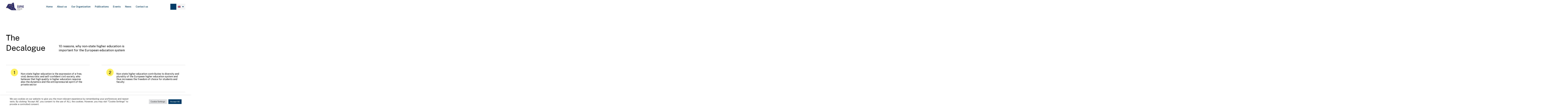

--- FILE ---
content_type: text/html; charset=UTF-8
request_url: https://euphe.eu/decalogue/
body_size: 14143
content:


<!doctype html>
<html lang="en" class="no-js">
<head>
    <meta charset="UTF-8">
    <meta name="viewport"
          content="width=device-width, user-scalable=no, initial-scale=1.0, maximum-scale=1.0, minimum-scale=1.0">
    <meta http-equiv="X-UA-Compatible" content="ie=edge">
    <title>The decalogue - EUPHE</title>
	<meta name='robots' content='index, follow, max-image-preview:large, max-snippet:-1, max-video-preview:-1' />
<link rel="alternate" hreflang="en" href="https://euphe.eu/decalogue/" />
<link rel="alternate" hreflang="de" href="https://euphe.eu/de/der-dekalog/" />
<link rel="alternate" hreflang="fr" href="https://euphe.eu/fr/le-decalogue/" />
<link rel="alternate" hreflang="pt-pt" href="https://euphe.eu/pt-pt/o-decalogo/" />
<link rel="alternate" hreflang="sl" href="https://euphe.eu/sl/deklaog/" />
<link rel="alternate" hreflang="es" href="https://euphe.eu/es/el-decalogo/" />
<link rel="alternate" hreflang="x-default" href="https://euphe.eu/decalogue/" />

	<!-- This site is optimized with the Yoast SEO plugin v26.5 - https://yoast.com/wordpress/plugins/seo/ -->
	<title>The decalogue - EUPHE</title>
	<link rel="canonical" href="https://euphe.eu/decalogue/" />
	<meta property="og:locale" content="en_US" />
	<meta property="og:type" content="article" />
	<meta property="og:title" content="The decalogue - EUPHE" />
	<meta property="og:url" content="https://euphe.eu/decalogue/" />
	<meta property="og:site_name" content="EUPHE" />
	<meta property="article:modified_time" content="2022-01-23T21:03:38+00:00" />
	<meta name="twitter:card" content="summary_large_image" />
	<script type="application/ld+json" class="yoast-schema-graph">{"@context":"https://schema.org","@graph":[{"@type":"WebPage","@id":"https://euphe.eu/decalogue/","url":"https://euphe.eu/decalogue/","name":"The decalogue - EUPHE","isPartOf":{"@id":"https://euphe.eu/#website"},"datePublished":"2021-05-24T20:56:04+00:00","dateModified":"2022-01-23T21:03:38+00:00","breadcrumb":{"@id":"https://euphe.eu/decalogue/#breadcrumb"},"inLanguage":"en-US","potentialAction":[{"@type":"ReadAction","target":["https://euphe.eu/decalogue/"]}]},{"@type":"BreadcrumbList","@id":"https://euphe.eu/decalogue/#breadcrumb","itemListElement":[{"@type":"ListItem","position":1,"name":"Home","item":"https://euphe.eu/"},{"@type":"ListItem","position":2,"name":"The decalogue"}]},{"@type":"WebSite","@id":"https://euphe.eu/#website","url":"https://euphe.eu/","name":"EUPHE","description":"The Alliance of Non-State Higher Education Institutions","potentialAction":[{"@type":"SearchAction","target":{"@type":"EntryPoint","urlTemplate":"https://euphe.eu/?s={search_term_string}"},"query-input":{"@type":"PropertyValueSpecification","valueRequired":true,"valueName":"search_term_string"}}],"inLanguage":"en-US"}]}</script>
	<!-- / Yoast SEO plugin. -->


<link rel='dns-prefetch' href='//static.addtoany.com' />
<link rel='dns-prefetch' href='//unpkg.com' />
<link rel='dns-prefetch' href='//kit.fontawesome.com' />
<link rel='dns-prefetch' href='//ajax.googleapis.com' />
<link rel='dns-prefetch' href='//cdn.jsdelivr.net' />
<link rel='dns-prefetch' href='//fonts.googleapis.com' />
<link rel='dns-prefetch' href='//www.googletagmanager.com' />
<link rel="alternate" type="application/rss+xml" title="EUPHE &raquo; Feed" href="https://euphe.eu/feed/" />
<link rel="alternate" title="oEmbed (JSON)" type="application/json+oembed" href="https://euphe.eu/wp-json/oembed/1.0/embed?url=https%3A%2F%2Feuphe.eu%2Fdecalogue%2F" />
<link rel="alternate" title="oEmbed (XML)" type="text/xml+oembed" href="https://euphe.eu/wp-json/oembed/1.0/embed?url=https%3A%2F%2Feuphe.eu%2Fdecalogue%2F&#038;format=xml" />
<style id='wp-img-auto-sizes-contain-inline-css'>
img:is([sizes=auto i],[sizes^="auto," i]){contain-intrinsic-size:3000px 1500px}
/*# sourceURL=wp-img-auto-sizes-contain-inline-css */
</style>
<style id='wp-emoji-styles-inline-css'>

	img.wp-smiley, img.emoji {
		display: inline !important;
		border: none !important;
		box-shadow: none !important;
		height: 1em !important;
		width: 1em !important;
		margin: 0 0.07em !important;
		vertical-align: -0.1em !important;
		background: none !important;
		padding: 0 !important;
	}
/*# sourceURL=wp-emoji-styles-inline-css */
</style>
<link rel='stylesheet' id='wp-block-library-css' href='https://euphe.eu/wp-includes/css/dist/block-library/style.min.css?ver=6.9.1769639185' media='all' />
<style id='global-styles-inline-css'>
:root{--wp--preset--aspect-ratio--square: 1;--wp--preset--aspect-ratio--4-3: 4/3;--wp--preset--aspect-ratio--3-4: 3/4;--wp--preset--aspect-ratio--3-2: 3/2;--wp--preset--aspect-ratio--2-3: 2/3;--wp--preset--aspect-ratio--16-9: 16/9;--wp--preset--aspect-ratio--9-16: 9/16;--wp--preset--color--black: #000000;--wp--preset--color--cyan-bluish-gray: #abb8c3;--wp--preset--color--white: #ffffff;--wp--preset--color--pale-pink: #f78da7;--wp--preset--color--vivid-red: #cf2e2e;--wp--preset--color--luminous-vivid-orange: #ff6900;--wp--preset--color--luminous-vivid-amber: #fcb900;--wp--preset--color--light-green-cyan: #7bdcb5;--wp--preset--color--vivid-green-cyan: #00d084;--wp--preset--color--pale-cyan-blue: #8ed1fc;--wp--preset--color--vivid-cyan-blue: #0693e3;--wp--preset--color--vivid-purple: #9b51e0;--wp--preset--gradient--vivid-cyan-blue-to-vivid-purple: linear-gradient(135deg,rgb(6,147,227) 0%,rgb(155,81,224) 100%);--wp--preset--gradient--light-green-cyan-to-vivid-green-cyan: linear-gradient(135deg,rgb(122,220,180) 0%,rgb(0,208,130) 100%);--wp--preset--gradient--luminous-vivid-amber-to-luminous-vivid-orange: linear-gradient(135deg,rgb(252,185,0) 0%,rgb(255,105,0) 100%);--wp--preset--gradient--luminous-vivid-orange-to-vivid-red: linear-gradient(135deg,rgb(255,105,0) 0%,rgb(207,46,46) 100%);--wp--preset--gradient--very-light-gray-to-cyan-bluish-gray: linear-gradient(135deg,rgb(238,238,238) 0%,rgb(169,184,195) 100%);--wp--preset--gradient--cool-to-warm-spectrum: linear-gradient(135deg,rgb(74,234,220) 0%,rgb(151,120,209) 20%,rgb(207,42,186) 40%,rgb(238,44,130) 60%,rgb(251,105,98) 80%,rgb(254,248,76) 100%);--wp--preset--gradient--blush-light-purple: linear-gradient(135deg,rgb(255,206,236) 0%,rgb(152,150,240) 100%);--wp--preset--gradient--blush-bordeaux: linear-gradient(135deg,rgb(254,205,165) 0%,rgb(254,45,45) 50%,rgb(107,0,62) 100%);--wp--preset--gradient--luminous-dusk: linear-gradient(135deg,rgb(255,203,112) 0%,rgb(199,81,192) 50%,rgb(65,88,208) 100%);--wp--preset--gradient--pale-ocean: linear-gradient(135deg,rgb(255,245,203) 0%,rgb(182,227,212) 50%,rgb(51,167,181) 100%);--wp--preset--gradient--electric-grass: linear-gradient(135deg,rgb(202,248,128) 0%,rgb(113,206,126) 100%);--wp--preset--gradient--midnight: linear-gradient(135deg,rgb(2,3,129) 0%,rgb(40,116,252) 100%);--wp--preset--font-size--small: 13px;--wp--preset--font-size--medium: 20px;--wp--preset--font-size--large: 36px;--wp--preset--font-size--x-large: 42px;--wp--preset--spacing--20: 0.44rem;--wp--preset--spacing--30: 0.67rem;--wp--preset--spacing--40: 1rem;--wp--preset--spacing--50: 1.5rem;--wp--preset--spacing--60: 2.25rem;--wp--preset--spacing--70: 3.38rem;--wp--preset--spacing--80: 5.06rem;--wp--preset--shadow--natural: 6px 6px 9px rgba(0, 0, 0, 0.2);--wp--preset--shadow--deep: 12px 12px 50px rgba(0, 0, 0, 0.4);--wp--preset--shadow--sharp: 6px 6px 0px rgba(0, 0, 0, 0.2);--wp--preset--shadow--outlined: 6px 6px 0px -3px rgb(255, 255, 255), 6px 6px rgb(0, 0, 0);--wp--preset--shadow--crisp: 6px 6px 0px rgb(0, 0, 0);}:where(.is-layout-flex){gap: 0.5em;}:where(.is-layout-grid){gap: 0.5em;}body .is-layout-flex{display: flex;}.is-layout-flex{flex-wrap: wrap;align-items: center;}.is-layout-flex > :is(*, div){margin: 0;}body .is-layout-grid{display: grid;}.is-layout-grid > :is(*, div){margin: 0;}:where(.wp-block-columns.is-layout-flex){gap: 2em;}:where(.wp-block-columns.is-layout-grid){gap: 2em;}:where(.wp-block-post-template.is-layout-flex){gap: 1.25em;}:where(.wp-block-post-template.is-layout-grid){gap: 1.25em;}.has-black-color{color: var(--wp--preset--color--black) !important;}.has-cyan-bluish-gray-color{color: var(--wp--preset--color--cyan-bluish-gray) !important;}.has-white-color{color: var(--wp--preset--color--white) !important;}.has-pale-pink-color{color: var(--wp--preset--color--pale-pink) !important;}.has-vivid-red-color{color: var(--wp--preset--color--vivid-red) !important;}.has-luminous-vivid-orange-color{color: var(--wp--preset--color--luminous-vivid-orange) !important;}.has-luminous-vivid-amber-color{color: var(--wp--preset--color--luminous-vivid-amber) !important;}.has-light-green-cyan-color{color: var(--wp--preset--color--light-green-cyan) !important;}.has-vivid-green-cyan-color{color: var(--wp--preset--color--vivid-green-cyan) !important;}.has-pale-cyan-blue-color{color: var(--wp--preset--color--pale-cyan-blue) !important;}.has-vivid-cyan-blue-color{color: var(--wp--preset--color--vivid-cyan-blue) !important;}.has-vivid-purple-color{color: var(--wp--preset--color--vivid-purple) !important;}.has-black-background-color{background-color: var(--wp--preset--color--black) !important;}.has-cyan-bluish-gray-background-color{background-color: var(--wp--preset--color--cyan-bluish-gray) !important;}.has-white-background-color{background-color: var(--wp--preset--color--white) !important;}.has-pale-pink-background-color{background-color: var(--wp--preset--color--pale-pink) !important;}.has-vivid-red-background-color{background-color: var(--wp--preset--color--vivid-red) !important;}.has-luminous-vivid-orange-background-color{background-color: var(--wp--preset--color--luminous-vivid-orange) !important;}.has-luminous-vivid-amber-background-color{background-color: var(--wp--preset--color--luminous-vivid-amber) !important;}.has-light-green-cyan-background-color{background-color: var(--wp--preset--color--light-green-cyan) !important;}.has-vivid-green-cyan-background-color{background-color: var(--wp--preset--color--vivid-green-cyan) !important;}.has-pale-cyan-blue-background-color{background-color: var(--wp--preset--color--pale-cyan-blue) !important;}.has-vivid-cyan-blue-background-color{background-color: var(--wp--preset--color--vivid-cyan-blue) !important;}.has-vivid-purple-background-color{background-color: var(--wp--preset--color--vivid-purple) !important;}.has-black-border-color{border-color: var(--wp--preset--color--black) !important;}.has-cyan-bluish-gray-border-color{border-color: var(--wp--preset--color--cyan-bluish-gray) !important;}.has-white-border-color{border-color: var(--wp--preset--color--white) !important;}.has-pale-pink-border-color{border-color: var(--wp--preset--color--pale-pink) !important;}.has-vivid-red-border-color{border-color: var(--wp--preset--color--vivid-red) !important;}.has-luminous-vivid-orange-border-color{border-color: var(--wp--preset--color--luminous-vivid-orange) !important;}.has-luminous-vivid-amber-border-color{border-color: var(--wp--preset--color--luminous-vivid-amber) !important;}.has-light-green-cyan-border-color{border-color: var(--wp--preset--color--light-green-cyan) !important;}.has-vivid-green-cyan-border-color{border-color: var(--wp--preset--color--vivid-green-cyan) !important;}.has-pale-cyan-blue-border-color{border-color: var(--wp--preset--color--pale-cyan-blue) !important;}.has-vivid-cyan-blue-border-color{border-color: var(--wp--preset--color--vivid-cyan-blue) !important;}.has-vivid-purple-border-color{border-color: var(--wp--preset--color--vivid-purple) !important;}.has-vivid-cyan-blue-to-vivid-purple-gradient-background{background: var(--wp--preset--gradient--vivid-cyan-blue-to-vivid-purple) !important;}.has-light-green-cyan-to-vivid-green-cyan-gradient-background{background: var(--wp--preset--gradient--light-green-cyan-to-vivid-green-cyan) !important;}.has-luminous-vivid-amber-to-luminous-vivid-orange-gradient-background{background: var(--wp--preset--gradient--luminous-vivid-amber-to-luminous-vivid-orange) !important;}.has-luminous-vivid-orange-to-vivid-red-gradient-background{background: var(--wp--preset--gradient--luminous-vivid-orange-to-vivid-red) !important;}.has-very-light-gray-to-cyan-bluish-gray-gradient-background{background: var(--wp--preset--gradient--very-light-gray-to-cyan-bluish-gray) !important;}.has-cool-to-warm-spectrum-gradient-background{background: var(--wp--preset--gradient--cool-to-warm-spectrum) !important;}.has-blush-light-purple-gradient-background{background: var(--wp--preset--gradient--blush-light-purple) !important;}.has-blush-bordeaux-gradient-background{background: var(--wp--preset--gradient--blush-bordeaux) !important;}.has-luminous-dusk-gradient-background{background: var(--wp--preset--gradient--luminous-dusk) !important;}.has-pale-ocean-gradient-background{background: var(--wp--preset--gradient--pale-ocean) !important;}.has-electric-grass-gradient-background{background: var(--wp--preset--gradient--electric-grass) !important;}.has-midnight-gradient-background{background: var(--wp--preset--gradient--midnight) !important;}.has-small-font-size{font-size: var(--wp--preset--font-size--small) !important;}.has-medium-font-size{font-size: var(--wp--preset--font-size--medium) !important;}.has-large-font-size{font-size: var(--wp--preset--font-size--large) !important;}.has-x-large-font-size{font-size: var(--wp--preset--font-size--x-large) !important;}
/*# sourceURL=global-styles-inline-css */
</style>

<style id='classic-theme-styles-inline-css'>
/*! This file is auto-generated */
.wp-block-button__link{color:#fff;background-color:#32373c;border-radius:9999px;box-shadow:none;text-decoration:none;padding:calc(.667em + 2px) calc(1.333em + 2px);font-size:1.125em}.wp-block-file__button{background:#32373c;color:#fff;text-decoration:none}
/*# sourceURL=/wp-includes/css/classic-themes.min.css */
</style>
<link rel='stylesheet' id='cookie-law-info-css' href='https://euphe.eu/wp-content/plugins/cookie-law-info/legacy/public/css/cookie-law-info-public.css?ver=3.3.8.1769639185' media='all' />
<link rel='stylesheet' id='cookie-law-info-gdpr-css' href='https://euphe.eu/wp-content/plugins/cookie-law-info/legacy/public/css/cookie-law-info-gdpr.css?ver=3.3.8.1769639185' media='all' />
<link rel='stylesheet' id='wpml-legacy-dropdown-0-css' href='https://euphe.eu/wp-content/plugins/sitepress-multilingual-cms/templates/language-switchers/legacy-dropdown/style.min.css?ver=1.1769639185' media='all' />
<link rel='stylesheet' id='swiper-css-css' href='https://unpkg.com/swiper/swiper-bundle.min.css?ver=6.9.1769639185' media='all' />
<link rel='stylesheet' id='lightbox-css-css' href='https://cdn.jsdelivr.net/npm/glightbox/dist/css/glightbox.min.css?ver=6.9.1769639185' media='all' />
<link rel='stylesheet' id='wpb-google-fonts-css' href='https://fonts.googleapis.com/css2?family=Roboto%3Aital%2Cwght%400%2C300%3B0%2C400%3B0%2C500%3B0%2C700%3B1%2C400&#038;display=swap&#038;ver=6.9.1769639185' media='all' />
<link rel='stylesheet' id='euphe-theme-app-css' href='https://euphe.eu/wp-content/themes/euphe-theme/public/css/app.css?ver=1.0.0.1769639185' media='all' />
<link rel='stylesheet' id='wp-pagenavi-css' href='https://euphe.eu/wp-content/plugins/wp-pagenavi/pagenavi-css.css?ver=2.70.1769639185' media='all' />
<link rel='stylesheet' id='addtoany-css' href='https://euphe.eu/wp-content/plugins/add-to-any/addtoany.min.css?ver=1.16.1769639185' media='all' />
<script id="wpml-cookie-js-extra">
var wpml_cookies = {"wp-wpml_current_language":{"value":"en","expires":1,"path":"/"}};
var wpml_cookies = {"wp-wpml_current_language":{"value":"en","expires":1,"path":"/"}};
//# sourceURL=wpml-cookie-js-extra
</script>
<script src="https://euphe.eu/wp-content/plugins/sitepress-multilingual-cms/res/js/cookies/language-cookie.js?ver=486900.1769639185" id="wpml-cookie-js" defer data-wp-strategy="defer"></script>
<script id="addtoany-core-js-before">
window.a2a_config=window.a2a_config||{};a2a_config.callbacks=[];a2a_config.overlays=[];a2a_config.templates={};
a2a_config.icon_color="#003a66";

//# sourceURL=addtoany-core-js-before
</script>
<script defer src="https://static.addtoany.com/menu/page.js?ver=1769639185" id="addtoany-core-js"></script>
<script src="https://euphe.eu/wp-includes/js/jquery/jquery.min.js?ver=3.7.1.1769639185" id="jquery-core-js"></script>
<script src="https://euphe.eu/wp-includes/js/jquery/jquery-migrate.min.js?ver=3.4.1.1769639185" id="jquery-migrate-js"></script>
<script defer src="https://euphe.eu/wp-content/plugins/add-to-any/addtoany.min.js?ver=1.1.1769639185" id="addtoany-jquery-js"></script>
<script id="cookie-law-info-js-extra">
var Cli_Data = {"nn_cookie_ids":[],"cookielist":[],"non_necessary_cookies":[],"ccpaEnabled":"","ccpaRegionBased":"","ccpaBarEnabled":"","strictlyEnabled":["necessary","obligatoire"],"ccpaType":"gdpr","js_blocking":"1","custom_integration":"","triggerDomRefresh":"","secure_cookies":""};
var cli_cookiebar_settings = {"animate_speed_hide":"500","animate_speed_show":"500","background":"#FFF","border":"#b1a6a6c2","border_on":"","button_1_button_colour":"#003a66","button_1_button_hover":"#002e52","button_1_link_colour":"#fff","button_1_as_button":"1","button_1_new_win":"","button_2_button_colour":"#333","button_2_button_hover":"#292929","button_2_link_colour":"#444","button_2_as_button":"","button_2_hidebar":"","button_3_button_colour":"#dedfe0","button_3_button_hover":"#b2b2b3","button_3_link_colour":"#333333","button_3_as_button":"1","button_3_new_win":"","button_4_button_colour":"#dedfe0","button_4_button_hover":"#b2b2b3","button_4_link_colour":"#333333","button_4_as_button":"1","button_7_button_colour":"#003a66","button_7_button_hover":"#002e52","button_7_link_colour":"#fff","button_7_as_button":"1","button_7_new_win":"","font_family":"inherit","header_fix":"","notify_animate_hide":"1","notify_animate_show":"","notify_div_id":"#cookie-law-info-bar","notify_position_horizontal":"right","notify_position_vertical":"bottom","scroll_close":"","scroll_close_reload":"","accept_close_reload":"","reject_close_reload":"","showagain_tab":"","showagain_background":"#fff","showagain_border":"#000","showagain_div_id":"#cookie-law-info-again","showagain_x_position":"100px","text":"#333333","show_once_yn":"","show_once":"10000","logging_on":"","as_popup":"","popup_overlay":"1","bar_heading_text":"","cookie_bar_as":"banner","popup_showagain_position":"bottom-right","widget_position":"left"};
var log_object = {"ajax_url":"https://euphe.eu/wp-admin/admin-ajax.php"};
//# sourceURL=cookie-law-info-js-extra
</script>
<script src="https://euphe.eu/wp-content/plugins/cookie-law-info/legacy/public/js/cookie-law-info-public.js?ver=3.3.8.1769639185" id="cookie-law-info-js"></script>
<script src="https://euphe.eu/wp-content/plugins/sitepress-multilingual-cms/templates/language-switchers/legacy-dropdown/script.min.js?ver=1.1769639185" id="wpml-legacy-dropdown-0-js"></script>
<script src="https://unpkg.com/swiper/swiper-bundle.min.js?ver=6.9.1769639185" id="swiper-js-js"></script>
<script src="https://kit.fontawesome.com/43499af71b.js?ver=6.9.1769639185" id="fontawesome-js"></script>
<link rel="https://api.w.org/" href="https://euphe.eu/wp-json/" /><link rel="alternate" title="JSON" type="application/json" href="https://euphe.eu/wp-json/wp/v2/pages/30" /><link rel="EditURI" type="application/rsd+xml" title="RSD" href="https://euphe.eu/xmlrpc.php?rsd" />
<meta name="generator" content="WordPress 6.9" />
<link rel='shortlink' href='https://euphe.eu/?p=30' />
<meta name="generator" content="WPML ver:4.8.6 stt:1,4,3,41,46,2;" />
<meta name="generator" content="Site Kit by Google 1.167.0" /><link rel="icon" href="https://euphe.eu/wp-content/uploads/2022/01/cropped-euphe-favicon-32x32.png" sizes="32x32" />
<link rel="icon" href="https://euphe.eu/wp-content/uploads/2022/01/cropped-euphe-favicon-192x192.png" sizes="192x192" />
<link rel="apple-touch-icon" href="https://euphe.eu/wp-content/uploads/2022/01/cropped-euphe-favicon-180x180.png" />
<meta name="msapplication-TileImage" content="https://euphe.eu/wp-content/uploads/2022/01/cropped-euphe-favicon-270x270.png" />

<link rel='stylesheet' id='cookie-law-info-table-css' href='https://euphe.eu/wp-content/plugins/cookie-law-info/legacy/public/css/cookie-law-info-table.css?ver=3.3.8.1769639185' media='all' />
</head>
<body class="wp-singular page-template page-template-page-decalogue page-template-page-decalogue-php page page-id-30 wp-theme-euphe-theme">
<!-- Site header markup -->
<header id="header">
    <div class="header-inner">
        <div class="header-logo">
            <a href="https://euphe.eu"><img src="https://euphe.eu/wp-content/themes/euphe-theme/src/img/euphe-logo.svg" alt="euphe-logo"></a>
        </div>
        <nav class="desktop-nav">
            <ul id="desktop-menu" class="menu-nav"><li class=' menu-item menu-item-type-post_type menu-item-object-page menu-item-home'><a href="https://euphe.eu/">Home</a></li>
<li class=' menu-item menu-item-type-post_type menu-item-object-page'><a href="https://euphe.eu/about-us/">About us</a></li>
<li class=' menu-item menu-item-type-custom menu-item-object-custom current-menu-ancestor current-menu-parent menu-item-has-children'><a>Our Organization</a><i class="fas fa-chevron-down"></i>
<ul class="sub-menu">
<li class=' menu-item menu-item-type-post_type menu-item-object-page current-menu-item page_item page-item-30 current_page_item'><a href="https://euphe.eu/decalogue/">The Decalogue</a></li>
<li class=' menu-item menu-item-type-custom menu-item-object-custom'><a href="https://euphe.eu/wp-content/uploads/2022/10/EUPHE-Statutes-2022-engl.-version.pdf">Our Statute</a></li>
<li class=' menu-item menu-item-type-post_type menu-item-object-page'><a href="https://euphe.eu/board-of-directors/">Board of Directors</a></li>
<li class=' menu-item menu-item-type-post_type menu-item-object-page'><a href="https://euphe.eu/general-assembly/">General Assembly</a></li>
<li class=' menu-item menu-item-type-post_type menu-item-object-page'><a href="https://euphe.eu/become-a-member/">Become a Member</a></li>
</ul>
</li>
<li class=' menu-item menu-item-type-post_type menu-item-object-page'><a href="https://euphe.eu/publications/">Publications</a></li>
<li class=' menu-item menu-item-type-custom menu-item-object-custom'><a href="https://www.highereducationconference.com">Events</a></li>
<li class=' menu-item menu-item-type-post_type menu-item-object-page'><a href="https://euphe.eu/news/">News</a></li>
<li class=' menu-item menu-item-type-post_type menu-item-object-page'><a href="https://euphe.eu/contact-us/">Contact us</a></li>
</ul>        </nav>
        <div class="header-tools">
            <button id="btnSearch" class="search-btn"><i id="btnSearchIcon" class="far fa-search"></i></button>
            <!--<a href="#" class="portal-link">Members Login</a>-->
            
<div
	 class="wpml-ls-statics-shortcode_actions wpml-ls wpml-ls-legacy-dropdown js-wpml-ls-legacy-dropdown">
	<ul role="menu">

		<li role="none" tabindex="0" class="wpml-ls-slot-shortcode_actions wpml-ls-item wpml-ls-item-en wpml-ls-current-language wpml-ls-first-item wpml-ls-item-legacy-dropdown">
			<a href="#" class="js-wpml-ls-item-toggle wpml-ls-item-toggle" role="menuitem" title="Switch to English">
                                                    <img
            class="wpml-ls-flag"
            src="https://euphe.eu/wp-content/plugins/sitepress-multilingual-cms/res/flags/en.png"
            alt="English"
            width=18
            height=12
    /></a>

			<ul class="wpml-ls-sub-menu" role="menu">
				
					<li class="wpml-ls-slot-shortcode_actions wpml-ls-item wpml-ls-item-de" role="none">
						<a href="https://euphe.eu/de/der-dekalog/" class="wpml-ls-link" role="menuitem" aria-label="Switch to German" title="Switch to German">
                                                                <img
            class="wpml-ls-flag"
            src="https://euphe.eu/wp-content/plugins/sitepress-multilingual-cms/res/flags/de.png"
            alt="German"
            width=18
            height=12
    /></a>
					</li>

				
					<li class="wpml-ls-slot-shortcode_actions wpml-ls-item wpml-ls-item-fr" role="none">
						<a href="https://euphe.eu/fr/le-decalogue/" class="wpml-ls-link" role="menuitem" aria-label="Switch to French" title="Switch to French">
                                                                <img
            class="wpml-ls-flag"
            src="https://euphe.eu/wp-content/plugins/sitepress-multilingual-cms/res/flags/fr.png"
            alt="French"
            width=18
            height=12
    /></a>
					</li>

				
					<li class="wpml-ls-slot-shortcode_actions wpml-ls-item wpml-ls-item-pt-pt" role="none">
						<a href="https://euphe.eu/pt-pt/o-decalogo/" class="wpml-ls-link" role="menuitem" aria-label="Switch to Portuguese (Portugal)" title="Switch to Portuguese (Portugal)">
                                                                <img
            class="wpml-ls-flag"
            src="https://euphe.eu/wp-content/plugins/sitepress-multilingual-cms/res/flags/pt-pt.png"
            alt="Portuguese (Portugal)"
            width=18
            height=12
    /></a>
					</li>

				
					<li class="wpml-ls-slot-shortcode_actions wpml-ls-item wpml-ls-item-sl" role="none">
						<a href="https://euphe.eu/sl/deklaog/" class="wpml-ls-link" role="menuitem" aria-label="Switch to Slovenian" title="Switch to Slovenian">
                                                                <img
            class="wpml-ls-flag"
            src="https://euphe.eu/wp-content/plugins/sitepress-multilingual-cms/res/flags/sl.png"
            alt="Slovenian"
            width=18
            height=12
    /></a>
					</li>

				
					<li class="wpml-ls-slot-shortcode_actions wpml-ls-item wpml-ls-item-es wpml-ls-last-item" role="none">
						<a href="https://euphe.eu/es/el-decalogo/" class="wpml-ls-link" role="menuitem" aria-label="Switch to Spanish" title="Switch to Spanish">
                                                                <img
            class="wpml-ls-flag"
            src="https://euphe.eu/wp-content/plugins/sitepress-multilingual-cms/res/flags/es.png"
            alt="Spanish"
            width=18
            height=12
    /></a>
					</li>

							</ul>

		</li>

	</ul>
</div>
            <button id="btnMobileMenuOpen" class="mobileMenuOpen-btn"><i class="fal fa-bars"></i></button>
            <div class="search-dropdown" id="searchField">
                <div class="search-inner">
                    <form role="search" method="get" id="searchform"
    class="searchform" action="https://euphe.eu/">
    <div>
        <label class="screen-reader-text" for="s"></label>
        <input class="search-field" type="text" value="" name="s" id="s" />
        
    </div>
</form>                </div>
            </div>
        </div>
    </div>

</header>
<div class="header-spacer"></div>

<div id="header-popup__mobile" class="header-popup__mobile">
    <div class="c-inner">
        <div class="c-inner-header">
            <div class="header-tools">

                <button id="btnMobileMenuClose" class="close-btn"><i class="far fa-times"></i></button>

            </div>
        </div>

        <div class="c-inner-body">
            <div class="search-inner">
                <form role="search" method="get" id="searchform" class="searchform" action="https://euphe.eu/">
                        <label class="screen-reader-text" for="s"></label>
                        <input class="search-field" type="text" value="" name="s" id="s" />
                        <button type="submit"><i class="far fa-search"></i></button>
                </form>
            </div>
            <nav class="desktop-nav">
                <ul id="desktop-menu" class="menu-nav"><li class=' menu-item menu-item-type-post_type menu-item-object-page menu-item-home'><a href="https://euphe.eu/">Home</a></li>
<li class=' menu-item menu-item-type-post_type menu-item-object-page'><a href="https://euphe.eu/about-us/">About us</a></li>
<li class=' menu-item menu-item-type-custom menu-item-object-custom current-menu-ancestor current-menu-parent menu-item-has-children'><a>Our Organization</a><i class="fas fa-chevron-down"></i>
<ul class="sub-menu">
<li class=' menu-item menu-item-type-post_type menu-item-object-page current-menu-item page_item page-item-30 current_page_item'><a href="https://euphe.eu/decalogue/">The Decalogue</a></li>
<li class=' menu-item menu-item-type-custom menu-item-object-custom'><a href="https://euphe.eu/wp-content/uploads/2022/10/EUPHE-Statutes-2022-engl.-version.pdf">Our Statute</a></li>
<li class=' menu-item menu-item-type-post_type menu-item-object-page'><a href="https://euphe.eu/board-of-directors/">Board of Directors</a></li>
<li class=' menu-item menu-item-type-post_type menu-item-object-page'><a href="https://euphe.eu/general-assembly/">General Assembly</a></li>
<li class=' menu-item menu-item-type-post_type menu-item-object-page'><a href="https://euphe.eu/become-a-member/">Become a Member</a></li>
</ul>
</li>
<li class=' menu-item menu-item-type-post_type menu-item-object-page'><a href="https://euphe.eu/publications/">Publications</a></li>
<li class=' menu-item menu-item-type-custom menu-item-object-custom'><a href="https://www.highereducationconference.com">Events</a></li>
<li class=' menu-item menu-item-type-post_type menu-item-object-page'><a href="https://euphe.eu/news/">News</a></li>
<li class=' menu-item menu-item-type-post_type menu-item-object-page'><a href="https://euphe.eu/contact-us/">Contact us</a></li>
</ul>            </nav>
        </div>
    </div>

</div>
<main>

    <section class="decalogue">
        <div class="section-inner">
            <div class="heading-wrapper">
                <div class="title">
                    <h2>The <br>Decalogue </h2>
                </div>
                <div class="title-desc">
                    <p>10 reasons, why non-state higher education is important for the European education system</p>
                </div>
            </div>
            <div class="decalogue-wrapper">
                
            
    
        
<div class="item-single">
                    <div class="num-wrapper"><span class="num">1</span></div>
                    <p class="desc">
                        Non-state higher education is the expression of a free, vivid, democratic and self-confident civil-society, who believes that high quality in higher education requires also the dynamics and the entrepreneurial spirit of the private sector                    </p>
                </div>
    
        
<div class="item-single">
                    <div class="num-wrapper"><span class="num">2</span></div>
                    <p class="desc">
                        Non-state higher education contributes to diversity and plurality of the European higher education system and thus increases the freedom of choice for students and faculty                    </p>
                </div>
    
        
<div class="item-single">
                    <div class="num-wrapper"><span class="num">3</span></div>
                    <p class="desc">
                        Non-state higher education institutions offer their students a wide range of programs on the current state of science and didactics which correspond to the actual needs and demands of society and industry                    </p>
                </div>
    
        
<div class="item-single">
                    <div class="num-wrapper"><span class="num">4</span></div>
                    <p class="desc">
                        Non-state higher education institutions respond swiftly with tailor-made programs to new requirements for qualifications and skills of students                    </p>
                </div>
    
        
<div class="item-single">
                    <div class="num-wrapper"><span class="num">5</span></div>
                    <p class="desc">
                        Non-state higher education institutions combine scientific expertise with practical experience to programs with high value added for the employability of students                    </p>
                </div>
    
        
<div class="item-single">
                    <div class="num-wrapper"><span class="num">6</span></div>
                    <p class="desc">
                        Non-state higher education institutions contribute with their entrepreneurial spirit to a more agile, motivative and outcome-oriented higher education system                    </p>
                </div>
    
        
<div class="item-single">
                    <div class="num-wrapper"><span class="num">7</span></div>
                    <p class="desc">
                        Non-state higher education institutions support Europe in its global competition for the brightest talents with their customer- and market-oriented approach                    </p>
                </div>
    
        
<div class="item-single">
                    <div class="num-wrapper"><span class="num">8</span></div>
                    <p class="desc">
                        Non-state higher education institutions are committed to more equity, accessibility and inclusiveness of the higher education system and strive for a better participation of all kind of students regardless of their social background                    </p>
                </div>
    
        
<div class="item-single">
                    <div class="num-wrapper"><span class="num">9</span></div>
                    <p class="desc">
                        Non-state higher education institutions emphasize performance and outcome-orientation of students and faculty to ensure more efficiency of the higher education system                    </p>
                </div>
    
        
<div class="item-single">
                    <div class="num-wrapper"><span class="num">10</span></div>
                    <p class="desc">
                        Non-state higher education institutions contribute to create more attractive job opportunities for all academicians                    </p>
                </div>
    
            </div>
        </div>
    </section>
	
	<section class="decalogue" style="background-color: #F5F5F5;">
        <div class="section-inner" style="padding-bottom: 6rem;">
            <div class="heading-wrapper">
                <div class="title">
                    <h2>EUPHE <br>Demands</h2>
                </div>
                <div class="title-desc">
                <p>EUPHE demands from the EU and the European Governments</p>
                </div>
            </div>
            <div class="decalogue-wrapper">
                
    
        
<div class="item-single">
                    <div class="num-wrapper"><span class="num">1</span></div>
                    <p class="desc">
                        to recognize the need for plurality of state and non-state higher education as an important value of a free and democratic Europe                    </p>
                </div>
    
        
<div class="item-single">
                    <div class="num-wrapper"><span class="num">2</span></div>
                    <p class="desc">
                        to protect the diversity and the independence of non-state higher education institutions in legislation and administration with respect to academic freedom                    </p>
                </div>
    
        
<div class="item-single">
                    <div class="num-wrapper"><span class="num">3</span></div>
                    <p class="desc">
                        to ensure a fair co-existence of state-and non-state higher education in legislation, administration and public funding of higher education                    </p>
                </div>
    
        
<div class="item-single">
                    <div class="num-wrapper"><span class="num">4</span></div>
                    <p class="desc">
                        to ensure the free movement and establishment of European based institutions of non-state higher education in all EU-Countries according to the EU Charter of Fundamental Rights, the Treaty in Functioning of the European Union and the EU Services Directive 2006/123/EG                    </p>
                </div>
    
        
<div class="item-single">
                    <div class="num-wrapper"><span class="num">5</span></div>
                    <p class="desc">
                        to ensure that non-state higher education institutions may participate unrestrictedly in all its funding programs for higher education                    </p>
                </div>
    
             
            </div>
        </div>
    </section>

</main>


<!-- Site footer markup -->

<section class="partners-slider">
    <div class="heading-inner">
        <h2 class="heading">
            Members        </h2>
    </div>
    <div class="single-member detailsSwiper-container ">
        <div class="swiper-wrapper">
            
                                    <div class="slide-wrapper swiper-slide">
                        <div class="img-container" style="background-image: url(https://euphe.eu/wp-content/uploads/2022/01/spain_new.jpeg);">
                        </div>
                        <div class="text-container">
                                                            <span>Spain</span>
                                                                                        <h3>Asociacion Española de Escuelas de Negocios (AEEN)</h3>
                                                                                        <p>AEEN is the national Spanish association of private business schools, established in 2008 by 11 schools with the aim of contributing in a collegial manner to the process of management development through professional Master`s programs that enable their students to obtain highly effective business results. Currently, it has 62 member schools with around 63.000 students in 1300 programs and 603.000 alumni</p>
                                                        <a href="https://www.aeen.org/" target="_blank" rel="noopener noreferrer" class="btn-primary">Visit now<i class="fak fa-ultra-long-arrow-right"></i></a>
                        </div>
                    </div>

                                    <div class="slide-wrapper swiper-slide">
                        <div class="img-container" style="background-image: url(https://euphe.eu/wp-content/uploads/2022/04/portugal_new_1-1.jpeg);">
                        </div>
                        <div class="text-container">
                                                            <span>Portugal</span>
                                                                                        <h3>Associação Portuguesa do Ensino Superior Privado (APESP)</h3>
                                                                                        <p>APESP is the national Portuguese association of non-state higher education institutions recognized as being of public interest under the terms of the Legal Regime of Higher Education Institutions Currently it has about 60 members with about 74.000 students in.... programs</p>
                                                        <a href="https://www.apesp.pt/" target="_blank" rel="noopener noreferrer" class="btn-primary">Visit now<i class="fak fa-ultra-long-arrow-right"></i></a>
                        </div>
                    </div>

                                    <div class="slide-wrapper swiper-slide">
                        <div class="img-container" style="background-image: url(https://euphe.eu/wp-content/uploads/2022/01/austria_new.jpeg);">
                        </div>
                        <div class="text-container">
                                                            <span>Austria</span>
                                                                                        <h3>Österreichische Privatuniversitäten Konferenz (ÖPUK)</h3>
                                                                                        <p>ÖPUK is the national Austrian conference of private universities. Currently, it has 16 members with around 220 study courses and more than 18.000 students</p>
                                                        <a href="https://oepuk.ac.at/" target="_blank" rel="noopener noreferrer" class="btn-primary">Visit now<i class="fak fa-ultra-long-arrow-right"></i></a>
                        </div>
                    </div>

                                    <div class="slide-wrapper swiper-slide">
                        <div class="img-container" style="background-image: url(https://euphe.eu/wp-content/uploads/2022/01/slovenia_new.jpeg);">
                        </div>
                        <div class="text-container">
                                                            <span>Slovenia</span>
                                                                                        <h3>Skupnost Samostoijnih Visokošolskih Zavodov (SSVZ)</h3>
                                                                                        <p>SSVZ is the national Slovenian association of non-state higher education institutions and is officially recognized by the government as its representative. It currently has 35 members with about ....students  in ....programs</p>
                                                        <a href="https://www.skupnost-svz.si/" target="_blank" rel="noopener noreferrer" class="btn-primary">Visit now<i class="fak fa-ultra-long-arrow-right"></i></a>
                        </div>
                    </div>

                                    <div class="slide-wrapper swiper-slide">
                        <div class="img-container" style="background-image: url(https://euphe.eu/wp-content/uploads/2022/01/poland_new.jpeg);">
                        </div>
                        <div class="text-container">
                                                            <span>Poland</span>
                                                                                        <h3>SWPS University</h3>
                                                                                        <p>SWPS is one of the leading Polish non-state universities, established in 1996 with currently 5 campuses in major cities of Poland with more than 17.000 students in 35 undergraduate, graduate and doctoral programs.</p>
                                                        <a href="https://swps.pl/" target="_blank" rel="noopener noreferrer" class="btn-primary">Visit now<i class="fak fa-ultra-long-arrow-right"></i></a>
                        </div>
                    </div>

                                    <div class="slide-wrapper swiper-slide">
                        <div class="img-container" style="background-image: url(https://euphe.eu/wp-content/uploads/2022/01/ireland_new.jpeg);">
                        </div>
                        <div class="text-container">
                                                            <span>Ireland</span>
                                                                                        <h3>The Higher Education Colleges Association (HECA)</h3>
                                                                                        <p>HECA is the national Irish association of respected independent, private providers of quality higher-level education. It was established in 1991 and currently has 12 member colleges with 27.000 students in 379 QQI validated programs and around 127.000 alumni</p>
                                                        <a href="https://heca.ie/" target="_blank" rel="noopener noreferrer" class="btn-primary">Visit now<i class="fak fa-ultra-long-arrow-right"></i></a>
                        </div>
                    </div>

                                    <div class="slide-wrapper swiper-slide">
                        <div class="img-container" style="background-image: url(https://euphe.eu/wp-content/uploads/2022/01/france_footer.png);">
                        </div>
                        <div class="text-container">
                                                            <span>France</span>
                                                                                        <h3>Union Des Grandes Écoles Indépendantes <br>(UGEI)</h3>
                                                                                        <p>UGEI is one of the national French associations of non-state higher education institutions, established in 1993, with 37 member schools, among them 14 business schools, 22 engineering schools and 1 design school with about 81.000 students in ....programs</p>
                                                        <a href="https://www.ugei.fr/" target="_blank" rel="noopener noreferrer" class="btn-primary">Visit now<i class="fak fa-ultra-long-arrow-right"></i></a>
                        </div>
                    </div>

                                    <div class="slide-wrapper swiper-slide">
                        <div class="img-container" style="background-image: url(https://euphe.eu/wp-content/uploads/2022/01/france_footer.png);">
                        </div>
                        <div class="text-container">
                                                            <span>France</span>
                                                                                        <h3>Union Des Nouvelles Facultés Libres <br>(UNFL)</h3>
                                                                                        <p>UNFL is one of the national French associations of non-state higher education institutions, established in 2004. It currently has 5 members which offer 58 including licences, masters and double degrees.</p>
                                                        <a href="https://www.unfl.fr/" target="_blank" rel="noopener noreferrer" class="btn-primary">Visit now<i class="fak fa-ultra-long-arrow-right"></i></a>
                        </div>
                    </div>

                                    <div class="slide-wrapper swiper-slide">
                        <div class="img-container" style="background-image: url(https://euphe.eu/wp-content/uploads/2022/01/germany_new.png);">
                        </div>
                        <div class="text-container">
                                                            <span>Germany</span>
                                                                                        <h3>Verband Privater Hochschulen e.V. <br>(VPH)</h3>
                                                                                        <p>VPH is the national German association of non-state higher education institutions, established in 2004. It currently has around 82 members with about 263.000 students in more than 1200 programs.</p>
                                                        <a href="https://private-hochschulen.net/home" target="_blank" rel="noopener noreferrer" class="btn-primary">Visit now<i class="fak fa-ultra-long-arrow-right"></i></a>
                        </div>
                    </div>

                
                    </div>
    </div>
    </div>
</section>
<section class="partners-slider-full">
    <div class="slider-full-inner">
        <div class="members-slider memberSwiper-container">

            <div class="slider-wrapper swiper-wrapper">
                
                    
                        <div class="slide-single swiper-slide">

                            <a href="https://www.aeen.org/" target="_blank" rel="noopener noreferrer">
                                <div class="slider-inner">
                                                                            <h3>Asociacion Española de Escuelas de Negocios (AEEN)</h3>
                                                                                                                <img src="https://euphe.eu/wp-content/uploads/2021/12/aeen_logo.png" alt="">
                                    
                                                                            <a class="link">Spain</a>
                                                                    </div>
                            </a>
                        </div>

                    
                        <div class="slide-single swiper-slide">

                            <a href="https://www.apesp.pt/" target="_blank" rel="noopener noreferrer">
                                <div class="slider-inner">
                                                                            <h3>Associação Portuguesa do Ensino Superior Privado (APESP)</h3>
                                                                                                                <img src="https://euphe.eu/wp-content/uploads/2021/12/apesp_logo.png" alt="">
                                    
                                                                            <a class="link">Portugal</a>
                                                                    </div>
                            </a>
                        </div>

                    
                        <div class="slide-single swiper-slide">

                            <a href="https://oepuk.ac.at/" target="_blank" rel="noopener noreferrer">
                                <div class="slider-inner">
                                                                            <h3>Österreichische Privatuniversitäten Konferenz (ÖPUK)</h3>
                                                                                                                <img src="https://euphe.eu/wp-content/uploads/2021/12/opuk_logo.png" alt="">
                                    
                                                                            <a class="link">Austria</a>
                                                                    </div>
                            </a>
                        </div>

                    
                        <div class="slide-single swiper-slide">

                            <a href="https://www.skupnost-svz.si/" target="_blank" rel="noopener noreferrer">
                                <div class="slider-inner">
                                                                            <h3>Skupnost Samostoijnih Visokošolskih Zavodov (SSVZ)</h3>
                                                                                                                <img src="https://euphe.eu/wp-content/uploads/2021/12/ssvz_logo.png" alt="">
                                    
                                                                            <a class="link">Slovenia</a>
                                                                    </div>
                            </a>
                        </div>

                    
                        <div class="slide-single swiper-slide">

                            <a href="https://swps.pl/" target="_blank" rel="noopener noreferrer">
                                <div class="slider-inner">
                                                                            <h3>SWPS University</h3>
                                                                                                                <img src="https://euphe.eu/wp-content/uploads/2021/12/swps_logo.png" alt="">
                                    
                                                                            <a class="link">Poland</a>
                                                                    </div>
                            </a>
                        </div>

                    
                        <div class="slide-single swiper-slide">

                            <a href="https://heca.ie/" target="_blank" rel="noopener noreferrer">
                                <div class="slider-inner">
                                                                            <h3>The Higher Education Colleges Association (HECA)</h3>
                                                                                                                <img src="https://euphe.eu/wp-content/uploads/2021/12/heca_logo.png" alt="">
                                    
                                                                            <a class="link">Ireland</a>
                                                                    </div>
                            </a>
                        </div>

                    
                        <div class="slide-single swiper-slide">

                            <a href="https://www.ugei.fr/" target="_blank" rel="noopener noreferrer">
                                <div class="slider-inner">
                                                                            <h3>Union Des Grandes Écoles Indépendantes <br>(UGEI)</h3>
                                                                                                                <img src="https://euphe.eu/wp-content/uploads/2021/12/ugei_logo.png" alt="">
                                    
                                                                            <a class="link">France</a>
                                                                    </div>
                            </a>
                        </div>

                    
                        <div class="slide-single swiper-slide">

                            <a href="https://www.unfl.fr/" target="_blank" rel="noopener noreferrer">
                                <div class="slider-inner">
                                                                            <h3>Union Des Nouvelles Facultés Libres <br>(UNFL)</h3>
                                                                                                                <img src="https://euphe.eu/wp-content/uploads/2021/12/unfl_logo.png" alt="">
                                    
                                                                            <a class="link">France</a>
                                                                    </div>
                            </a>
                        </div>

                    
                        <div class="slide-single swiper-slide">

                            <a href="https://private-hochschulen.net/home" target="_blank" rel="noopener noreferrer">
                                <div class="slider-inner">
                                                                            <h3>Verband Privater Hochschulen e.V. <br>(VPH)</h3>
                                                                                                                <img src="https://euphe.eu/wp-content/uploads/2021/12/vph_logo.png" alt="">
                                    
                                                                            <a class="link">Germany</a>
                                                                    </div>
                            </a>
                        </div>

                    
                


            </div>

        </div>
        <div class="slider-nav">
            <div class="nav-inner">
                <div class="slider-num members-fraction">
                    <div class="current-slide"><span class="memberSwiper-current">01</span></div>
                    <div class="sum-slides"><span class="headingSwiper-sum">/06</span></div>
                </div>
                <div class="navigation">
                    <i class="far fa-arrow-left memberSwiper-button-prev"></i>
                    <i class="far fa-arrow-right memberSwiper-button-next"></i>
                </div>
            </div>
        </div>
    </div>


    <footer>


        <div class="footer-c">
            <div class="m-footer">
            <i id="btnTop" class="far fa-arrow-up back-mob back-btn"></i></a>
                <div class="logo-col">
                    <a href="https://euphe.eu"><img src="https://euphe.eu/wp-content/themes/euphe-theme/src/img/euphe-logo.svg" alt="euphe-logo"></a>
                </div>
                <div class="menu-col">
                    <span class="menu-title">MENU</span>
                    <ul id="footer-menu" class="footer-nav"><li class=' menu-item menu-item-type-post_type menu-item-object-page'><a href="https://euphe.eu/become-a-member/">Become a member</a></li>
<li class=' menu-item menu-item-type-post_type menu-item-object-page'><a href="https://euphe.eu/general-assembly/">General Assembly</a></li>
<li class=' menu-item menu-item-type-post_type menu-item-object-page'><a href="https://euphe.eu/board-of-directors/">Board of Directors</a></li>
<li class=' menu-item menu-item-type-post_type menu-item-object-page current-menu-item page_item page-item-30 current_page_item'><a href="https://euphe.eu/decalogue/">The decalogue</a></li>
</ul>                </div>
                <div class="menu-col">
                    <span class="menu-title">SUPPORT</span>
                    <ul id="footer-support" class="footer-nav"><li class=' menu-item menu-item-type-post_type menu-item-object-page'><a href="https://euphe.eu/contact-us/">Contact us</a></li>
<li class=' menu-item menu-item-type-post_type menu-item-object-page menu-item-privacy-policy'><a href="https://euphe.eu/privacy-policy/">Privacy Policy</a></li>
<li class=' menu-item menu-item-type-post_type menu-item-object-page'><a href="https://euphe.eu/cookies-policy/">Cookies Policy</a></li>
<li class=' menu-item menu-item-type-post_type menu-item-object-page'><a href="https://euphe.eu/legal-advice/">Legal Advice</a></li>
</ul>                </div>
                <div class="menu-col contact-col">
                    <i id="btnTop" class="far fa-arrow-up back-col back-btn"></i></a>
                    <div><span class="menu-title">CONTACT</span>
                        <span>                                <a href="https://maps.app.goo.gl/kGd3xjQjapZqwzhz8" target="_blank" rel="noopener noreferrer">Av. des Arts 1-2, 9º 1210, Bruxelles, Belgium</a>
                                                        <br><br>                                <a href="mailto:&#099;&#111;n&#116;&#097;&#099;&#116;&#064;&#101;&#117;p&#104;&#101;.e&#117;" target="_blank" rel="noopener noreferrer">co&#110;&#116;&#097;c&#116;&#064;&#101;&#117;ph&#101;.e&#117;</a>
                                                        <br><br>
                                                            <a href="tel:+32 2 517 17 47" target="_blank" rel="noopener noreferrer">+32 2 517 17 47</a>
                                                    </span>

                    </div>
                    <div>
                        <ul class="social">
                                                            <li><a href="https://www.facebook.com/EUPHEDUCATION" target="_blank" rel="noopener noreferrer"><i class="fab fa-facebook-square"></i></a></li>
                            
                                                            <li><a href="https://twitter.com/EupheB" target="_blank" rel="noopener noreferrer"><i class="fab fa-twitter-square"></i></a></li>
                                                                                                            </ul>
                    </div>
                </div>

            </div>
            <div class="b-footer">
                <span>© Copyright 2022 - European Union of Private Higher Education. <a class="dt" target="_blank" href="https://www.digitaltalents.agency/en/">Developed by Digital Talents</a></span>
            </div>
        </div>
    </footer>

    <script type="speculationrules">
{"prefetch":[{"source":"document","where":{"and":[{"href_matches":"/*"},{"not":{"href_matches":["/wp-*.php","/wp-admin/*","/wp-content/uploads/*","/wp-content/*","/wp-content/plugins/*","/wp-content/themes/euphe-theme/*","/*\\?(.+)"]}},{"not":{"selector_matches":"a[rel~=\"nofollow\"]"}},{"not":{"selector_matches":".no-prefetch, .no-prefetch a"}}]},"eagerness":"conservative"}]}
</script>
<!--googleoff: all--><div id="cookie-law-info-bar" data-nosnippet="true"><span><div class="cli-bar-container cli-style-v2"><div class="cli-bar-message">We use cookies on our website to give you the most relevant experience by remembering your preferences and repeat visits. By clicking “Accept All”, you consent to the use of ALL the cookies. However, you may visit "Cookie Settings" to provide a controlled consent.</div><div class="cli-bar-btn_container"><a role='button' class="medium cli-plugin-button cli-plugin-main-button cli_settings_button" style="margin:0px 5px 0px 0px">Cookie Settings</a><a id="wt-cli-accept-all-btn" role='button' data-cli_action="accept_all" class="wt-cli-element medium cli-plugin-button wt-cli-accept-all-btn cookie_action_close_header cli_action_button">Accept All</a></div></div></span></div><div id="cookie-law-info-again" data-nosnippet="true"><span id="cookie_hdr_showagain">Manage consent</span></div><div class="cli-modal" data-nosnippet="true" id="cliSettingsPopup" tabindex="-1" role="dialog" aria-labelledby="cliSettingsPopup" aria-hidden="true">
  <div class="cli-modal-dialog" role="document">
	<div class="cli-modal-content cli-bar-popup">
		  <button type="button" class="cli-modal-close" id="cliModalClose">
			<svg class="" viewBox="0 0 24 24"><path d="M19 6.41l-1.41-1.41-5.59 5.59-5.59-5.59-1.41 1.41 5.59 5.59-5.59 5.59 1.41 1.41 5.59-5.59 5.59 5.59 1.41-1.41-5.59-5.59z"></path><path d="M0 0h24v24h-24z" fill="none"></path></svg>
			<span class="wt-cli-sr-only">Close</span>
		  </button>
		  <div class="cli-modal-body">
			<div class="cli-container-fluid cli-tab-container">
	<div class="cli-row">
		<div class="cli-col-12 cli-align-items-stretch cli-px-0">
			<div class="cli-privacy-overview">
				<h4>Privacy Overview</h4>				<div class="cli-privacy-content">
					<div class="cli-privacy-content-text">This website uses cookies to improve your experience while you navigate through the website. Out of these, the cookies that are categorized as necessary are stored on your browser as they are essential for the working of basic functionalities of the website. We also use third-party cookies that help us analyze and understand how you use this website. These cookies will be stored in your browser only with your consent. You also have the option to opt-out of these cookies. But opting out of some of these cookies may affect your browsing experience.</div>
				</div>
				<a class="cli-privacy-readmore" aria-label="Show more" role="button" data-readmore-text="Show more" data-readless-text="Show less"></a>			</div>
		</div>
		<div class="cli-col-12 cli-align-items-stretch cli-px-0 cli-tab-section-container">
												<div class="cli-tab-section">
						<div class="cli-tab-header">
							<a role="button" tabindex="0" class="cli-nav-link cli-settings-mobile" data-target="necessary" data-toggle="cli-toggle-tab">
								Necessary							</a>
															<div class="wt-cli-necessary-checkbox">
									<input type="checkbox" class="cli-user-preference-checkbox"  id="wt-cli-checkbox-necessary" data-id="checkbox-necessary" checked="checked"  />
									<label class="form-check-label" for="wt-cli-checkbox-necessary">Necessary</label>
								</div>
								<span class="cli-necessary-caption">Always Enabled</span>
													</div>
						<div class="cli-tab-content">
							<div class="cli-tab-pane cli-fade" data-id="necessary">
								<div class="wt-cli-cookie-description">
									Necessary cookies are absolutely essential for the website to function properly. These cookies ensure basic functionalities and security features of the website, anonymously.
<table class="cookielawinfo-row-cat-table cookielawinfo-winter"><thead><tr><th class="cookielawinfo-column-1">Cookie</th><th class="cookielawinfo-column-3">Duration</th><th class="cookielawinfo-column-4">Description</th></tr></thead><tbody><tr class="cookielawinfo-row"><td class="cookielawinfo-column-1">cookielawinfo-checkbox-analytics</td><td class="cookielawinfo-column-3">11 months</td><td class="cookielawinfo-column-4">This cookie is set by GDPR Cookie Consent plugin. The cookie is used to store the user consent for the cookies in the category "Analytics".</td></tr><tr class="cookielawinfo-row"><td class="cookielawinfo-column-1">cookielawinfo-checkbox-functional</td><td class="cookielawinfo-column-3">11 months</td><td class="cookielawinfo-column-4">The cookie is set by GDPR cookie consent to record the user consent for the cookies in the category "Functional".</td></tr><tr class="cookielawinfo-row"><td class="cookielawinfo-column-1">cookielawinfo-checkbox-necessary</td><td class="cookielawinfo-column-3">11 months</td><td class="cookielawinfo-column-4">This cookie is set by GDPR Cookie Consent plugin. The cookies is used to store the user consent for the cookies in the category "Necessary".</td></tr><tr class="cookielawinfo-row"><td class="cookielawinfo-column-1">cookielawinfo-checkbox-others</td><td class="cookielawinfo-column-3">11 months</td><td class="cookielawinfo-column-4">This cookie is set by GDPR Cookie Consent plugin. The cookie is used to store the user consent for the cookies in the category "Other.</td></tr><tr class="cookielawinfo-row"><td class="cookielawinfo-column-1">cookielawinfo-checkbox-performance</td><td class="cookielawinfo-column-3">11 months</td><td class="cookielawinfo-column-4">This cookie is set by GDPR Cookie Consent plugin. The cookie is used to store the user consent for the cookies in the category "Performance".</td></tr><tr class="cookielawinfo-row"><td class="cookielawinfo-column-1">viewed_cookie_policy</td><td class="cookielawinfo-column-3">11 months</td><td class="cookielawinfo-column-4">The cookie is set by the GDPR Cookie Consent plugin and is used to store whether or not user has consented to the use of cookies. It does not store any personal data.</td></tr></tbody></table>								</div>
							</div>
						</div>
					</div>
																	<div class="cli-tab-section">
						<div class="cli-tab-header">
							<a role="button" tabindex="0" class="cli-nav-link cli-settings-mobile" data-target="functional" data-toggle="cli-toggle-tab">
								Functional							</a>
															<div class="cli-switch">
									<input type="checkbox" id="wt-cli-checkbox-functional" class="cli-user-preference-checkbox"  data-id="checkbox-functional" />
									<label for="wt-cli-checkbox-functional" class="cli-slider" data-cli-enable="Enabled" data-cli-disable="Disabled"><span class="wt-cli-sr-only">Functional</span></label>
								</div>
													</div>
						<div class="cli-tab-content">
							<div class="cli-tab-pane cli-fade" data-id="functional">
								<div class="wt-cli-cookie-description">
									Functional cookies help to perform certain functionalities like sharing the content of the website on social media platforms, collect feedbacks, and other third-party features.
								</div>
							</div>
						</div>
					</div>
																	<div class="cli-tab-section">
						<div class="cli-tab-header">
							<a role="button" tabindex="0" class="cli-nav-link cli-settings-mobile" data-target="performance" data-toggle="cli-toggle-tab">
								Performance							</a>
															<div class="cli-switch">
									<input type="checkbox" id="wt-cli-checkbox-performance" class="cli-user-preference-checkbox"  data-id="checkbox-performance" />
									<label for="wt-cli-checkbox-performance" class="cli-slider" data-cli-enable="Enabled" data-cli-disable="Disabled"><span class="wt-cli-sr-only">Performance</span></label>
								</div>
													</div>
						<div class="cli-tab-content">
							<div class="cli-tab-pane cli-fade" data-id="performance">
								<div class="wt-cli-cookie-description">
									Performance cookies are used to understand and analyze the key performance indexes of the website which helps in delivering a better user experience for the visitors.
								</div>
							</div>
						</div>
					</div>
																	<div class="cli-tab-section">
						<div class="cli-tab-header">
							<a role="button" tabindex="0" class="cli-nav-link cli-settings-mobile" data-target="analytics" data-toggle="cli-toggle-tab">
								Analytics							</a>
															<div class="cli-switch">
									<input type="checkbox" id="wt-cli-checkbox-analytics" class="cli-user-preference-checkbox"  data-id="checkbox-analytics" />
									<label for="wt-cli-checkbox-analytics" class="cli-slider" data-cli-enable="Enabled" data-cli-disable="Disabled"><span class="wt-cli-sr-only">Analytics</span></label>
								</div>
													</div>
						<div class="cli-tab-content">
							<div class="cli-tab-pane cli-fade" data-id="analytics">
								<div class="wt-cli-cookie-description">
									Analytical cookies are used to understand how visitors interact with the website. These cookies help provide information on metrics the number of visitors, bounce rate, traffic source, etc.
								</div>
							</div>
						</div>
					</div>
																	<div class="cli-tab-section">
						<div class="cli-tab-header">
							<a role="button" tabindex="0" class="cli-nav-link cli-settings-mobile" data-target="advertisement" data-toggle="cli-toggle-tab">
								Advertisement							</a>
															<div class="cli-switch">
									<input type="checkbox" id="wt-cli-checkbox-advertisement" class="cli-user-preference-checkbox"  data-id="checkbox-advertisement" />
									<label for="wt-cli-checkbox-advertisement" class="cli-slider" data-cli-enable="Enabled" data-cli-disable="Disabled"><span class="wt-cli-sr-only">Advertisement</span></label>
								</div>
													</div>
						<div class="cli-tab-content">
							<div class="cli-tab-pane cli-fade" data-id="advertisement">
								<div class="wt-cli-cookie-description">
									Advertisement cookies are used to provide visitors with relevant ads and marketing campaigns. These cookies track visitors across websites and collect information to provide customized ads.
								</div>
							</div>
						</div>
					</div>
																	<div class="cli-tab-section">
						<div class="cli-tab-header">
							<a role="button" tabindex="0" class="cli-nav-link cli-settings-mobile" data-target="others" data-toggle="cli-toggle-tab">
								Others							</a>
															<div class="cli-switch">
									<input type="checkbox" id="wt-cli-checkbox-others" class="cli-user-preference-checkbox"  data-id="checkbox-others" />
									<label for="wt-cli-checkbox-others" class="cli-slider" data-cli-enable="Enabled" data-cli-disable="Disabled"><span class="wt-cli-sr-only">Others</span></label>
								</div>
													</div>
						<div class="cli-tab-content">
							<div class="cli-tab-pane cli-fade" data-id="others">
								<div class="wt-cli-cookie-description">
									Other uncategorized cookies are those that are being analyzed and have not been classified into a category as yet.
								</div>
							</div>
						</div>
					</div>
										</div>
	</div>
</div>
		  </div>
		  <div class="cli-modal-footer">
			<div class="wt-cli-element cli-container-fluid cli-tab-container">
				<div class="cli-row">
					<div class="cli-col-12 cli-align-items-stretch cli-px-0">
						<div class="cli-tab-footer wt-cli-privacy-overview-actions">
						
															<a id="wt-cli-privacy-save-btn" role="button" tabindex="0" data-cli-action="accept" class="wt-cli-privacy-btn cli_setting_save_button wt-cli-privacy-accept-btn cli-btn">SAVE &amp; ACCEPT</a>
													</div>
						
					</div>
				</div>
			</div>
		</div>
	</div>
  </div>
</div>
<div class="cli-modal-backdrop cli-fade cli-settings-overlay"></div>
<div class="cli-modal-backdrop cli-fade cli-popupbar-overlay"></div>
<!--googleon: all--><script src="https://ajax.googleapis.com/ajax/libs/jquery/3.3.1/jquery.min.js?ver=3.3.1.1769639185" id="euphe-theme-jquery-js"></script>
<script src="https://euphe.eu/wp-content/themes/euphe-theme/public/js/app.js?ver=1.0.0.1769639185" id="euphe-theme-app-js"></script>
<script id="wp-emoji-settings" type="application/json">
{"baseUrl":"https://s.w.org/images/core/emoji/17.0.2/72x72/","ext":".png","svgUrl":"https://s.w.org/images/core/emoji/17.0.2/svg/","svgExt":".svg","source":{"concatemoji":"https://euphe.eu/wp-includes/js/wp-emoji-release.min.js?ver=6.9.1769639185"}}
</script>
<script type="module">
/*! This file is auto-generated */
const a=JSON.parse(document.getElementById("wp-emoji-settings").textContent),o=(window._wpemojiSettings=a,"wpEmojiSettingsSupports"),s=["flag","emoji"];function i(e){try{var t={supportTests:e,timestamp:(new Date).valueOf()};sessionStorage.setItem(o,JSON.stringify(t))}catch(e){}}function c(e,t,n){e.clearRect(0,0,e.canvas.width,e.canvas.height),e.fillText(t,0,0);t=new Uint32Array(e.getImageData(0,0,e.canvas.width,e.canvas.height).data);e.clearRect(0,0,e.canvas.width,e.canvas.height),e.fillText(n,0,0);const a=new Uint32Array(e.getImageData(0,0,e.canvas.width,e.canvas.height).data);return t.every((e,t)=>e===a[t])}function p(e,t){e.clearRect(0,0,e.canvas.width,e.canvas.height),e.fillText(t,0,0);var n=e.getImageData(16,16,1,1);for(let e=0;e<n.data.length;e++)if(0!==n.data[e])return!1;return!0}function u(e,t,n,a){switch(t){case"flag":return n(e,"\ud83c\udff3\ufe0f\u200d\u26a7\ufe0f","\ud83c\udff3\ufe0f\u200b\u26a7\ufe0f")?!1:!n(e,"\ud83c\udde8\ud83c\uddf6","\ud83c\udde8\u200b\ud83c\uddf6")&&!n(e,"\ud83c\udff4\udb40\udc67\udb40\udc62\udb40\udc65\udb40\udc6e\udb40\udc67\udb40\udc7f","\ud83c\udff4\u200b\udb40\udc67\u200b\udb40\udc62\u200b\udb40\udc65\u200b\udb40\udc6e\u200b\udb40\udc67\u200b\udb40\udc7f");case"emoji":return!a(e,"\ud83e\u1fac8")}return!1}function f(e,t,n,a){let r;const o=(r="undefined"!=typeof WorkerGlobalScope&&self instanceof WorkerGlobalScope?new OffscreenCanvas(300,150):document.createElement("canvas")).getContext("2d",{willReadFrequently:!0}),s=(o.textBaseline="top",o.font="600 32px Arial",{});return e.forEach(e=>{s[e]=t(o,e,n,a)}),s}function r(e){var t=document.createElement("script");t.src=e,t.defer=!0,document.head.appendChild(t)}a.supports={everything:!0,everythingExceptFlag:!0},new Promise(t=>{let n=function(){try{var e=JSON.parse(sessionStorage.getItem(o));if("object"==typeof e&&"number"==typeof e.timestamp&&(new Date).valueOf()<e.timestamp+604800&&"object"==typeof e.supportTests)return e.supportTests}catch(e){}return null}();if(!n){if("undefined"!=typeof Worker&&"undefined"!=typeof OffscreenCanvas&&"undefined"!=typeof URL&&URL.createObjectURL&&"undefined"!=typeof Blob)try{var e="postMessage("+f.toString()+"("+[JSON.stringify(s),u.toString(),c.toString(),p.toString()].join(",")+"));",a=new Blob([e],{type:"text/javascript"});const r=new Worker(URL.createObjectURL(a),{name:"wpTestEmojiSupports"});return void(r.onmessage=e=>{i(n=e.data),r.terminate(),t(n)})}catch(e){}i(n=f(s,u,c,p))}t(n)}).then(e=>{for(const n in e)a.supports[n]=e[n],a.supports.everything=a.supports.everything&&a.supports[n],"flag"!==n&&(a.supports.everythingExceptFlag=a.supports.everythingExceptFlag&&a.supports[n]);var t;a.supports.everythingExceptFlag=a.supports.everythingExceptFlag&&!a.supports.flag,a.supports.everything||((t=a.source||{}).concatemoji?r(t.concatemoji):t.wpemoji&&t.twemoji&&(r(t.twemoji),r(t.wpemoji)))});
//# sourceURL=https://euphe.eu/wp-includes/js/wp-emoji-loader.min.js
</script>
</body>
</html>

--- FILE ---
content_type: text/css
request_url: https://euphe.eu/wp-content/themes/euphe-theme/public/css/app.css?ver=1.0.0.1769639185
body_size: 11341
content:
@import url(https://fonts.googleapis.com/css2?family=Public+Sans:wght@300;400;500;600;800&display=swap);
/*! normalize.css v8.0.1 | MIT License | github.com/necolas/normalize.css */
/* Document
   ========================================================================== */
/**
 * 1. Correct the line height in all browsers.
 * 2. Prevent adjustments of font size after orientation changes in iOS.
 */
html {
  line-height: 1.15;
  /* 1 */
  -webkit-text-size-adjust: 100%;
  /* 2 */
}

/* Sections
   ========================================================================== */
/**
 * Remove the margin in all browsers.
 */
body {
  margin: 0;
}

/**
 * Render the `main` element consistently in IE.
 */
main {
  display: block;
}

/**
 * Correct the font size and margin on `h1` elements within `section` and
 * `article` contexts in Chrome, Firefox, and Safari.
 */
h1 {
  font-size: 2em;
  margin: 0.67em 0;
}

/* Grouping content
   ========================================================================== */
/**
 * 1. Add the correct box sizing in Firefox.
 * 2. Show the overflow in Edge and IE.
 */
hr {
  box-sizing: content-box;
  /* 1 */
  height: 0;
  /* 1 */
  overflow: visible;
  /* 2 */
}

/**
 * 1. Correct the inheritance and scaling of font size in all browsers.
 * 2. Correct the odd `em` font sizing in all browsers.
 */
pre {
  font-family: monospace, monospace;
  /* 1 */
  font-size: 1em;
  /* 2 */
}

/* Text-level semantics
   ========================================================================== */
/**
 * Remove the gray background on active links in IE 10.
 */
a {
  background-color: transparent;
  text-decoration: none;
}

/**
 * 1. Remove the bottom border in Chrome 57-
 * 2. Add the correct text decoration in Chrome, Edge, IE, Opera, and Safari.
 */
abbr[title] {
  border-bottom: none;
  /* 1 */
  text-decoration: underline;
  /* 2 */
  -webkit-text-decoration: underline dotted;
          text-decoration: underline dotted;
  /* 2 */
}

/**
 * Add the correct font weight in Chrome, Edge, and Safari.
 */
b,
strong {
  font-weight: bolder;
}

/**
 * 1. Correct the inheritance and scaling of font size in all browsers.
 * 2. Correct the odd `em` font sizing in all browsers.
 */
code,
kbd,
samp {
  font-family: monospace, monospace;
  /* 1 */
  font-size: 1em;
  /* 2 */
}

/**
 * Add the correct font size in all browsers.
 */
small {
  font-size: 80%;
}

/**
 * Prevent `sub` and `sup` elements from affecting the line height in
 * all browsers.
 */
sub,
sup {
  font-size: 75%;
  line-height: 0;
  position: relative;
  vertical-align: baseline;
}

sub {
  bottom: -0.25em;
}

sup {
  top: -0.5em;
}

/* Embedded content
   ========================================================================== */
/**
 * Remove the border on images inside links in IE 10.
 */
img {
  border-style: none;
}

/* Forms
   ========================================================================== */
/**
 * 1. Change the font styles in all browsers.
 * 2. Remove the margin in Firefox and Safari.
 */
button,
input,
optgroup,
select,
textarea {
  font-family: inherit;
  /* 1 */
  font-size: 100%;
  /* 1 */
  line-height: 1.15;
  /* 1 */
  margin: 0;
  /* 2 */
}

/**
 * Show the overflow in IE.
 * 1. Show the overflow in Edge.
 */
button,
input {
  /* 1 */
  overflow: visible;
}

/**
 * Remove the inheritance of text transform in Edge, Firefox, and IE.
 * 1. Remove the inheritance of text transform in Firefox.
 */
button,
select {
  /* 1 */
  text-transform: none;
}

/**
 * Correct the inability to style clickable types in iOS and Safari.
 */
button,
[type=button],
[type=reset],
[type=submit] {
  -webkit-appearance: button;
}

/**
 * Remove the inner border and padding in Firefox.
 */
button::-moz-focus-inner,
[type=button]::-moz-focus-inner,
[type=reset]::-moz-focus-inner,
[type=submit]::-moz-focus-inner {
  border-style: none;
  padding: 0;
}

/**
 * Restore the focus styles unset by the previous rule.
 */
button:-moz-focusring,
[type=button]:-moz-focusring,
[type=reset]:-moz-focusring,
[type=submit]:-moz-focusring {
  outline: 1px dotted ButtonText;
}

/**
 * Correct the padding in Firefox.
 */
fieldset {
  padding: 0.35em 0.75em 0.625em;
}

/**
 * 1. Correct the text wrapping in Edge and IE.
 * 2. Correct the color inheritance from `fieldset` elements in IE.
 * 3. Remove the padding so developers are not caught out when they zero out
 *    `fieldset` elements in all browsers.
 */
legend {
  box-sizing: border-box;
  /* 1 */
  color: inherit;
  /* 2 */
  display: table;
  /* 1 */
  max-width: 100%;
  /* 1 */
  padding: 0;
  /* 3 */
  white-space: normal;
  /* 1 */
}

/**
 * Add the correct vertical alignment in Chrome, Firefox, and Opera.
 */
progress {
  vertical-align: baseline;
}

/**
 * Remove the default vertical scrollbar in IE 10+.
 */
textarea {
  overflow: auto;
}

/**
 * 1. Add the correct box sizing in IE 10.
 * 2. Remove the padding in IE 10.
 */
[type=checkbox],
[type=radio] {
  box-sizing: border-box;
  /* 1 */
  padding: 0;
  /* 2 */
}

/**
 * Correct the cursor style of increment and decrement buttons in Chrome.
 */
[type=number]::-webkit-inner-spin-button,
[type=number]::-webkit-outer-spin-button {
  height: auto;
}

/**
 * 1. Correct the odd appearance in Chrome and Safari.
 * 2. Correct the outline style in Safari.
 */
[type=search] {
  -webkit-appearance: textfield;
  /* 1 */
  outline-offset: -2px;
  /* 2 */
}

/**
 * Remove the inner padding in Chrome and Safari on macOS.
 */
[type=search]::-webkit-search-decoration {
  -webkit-appearance: none;
}

/**
 * 1. Correct the inability to style clickable types in iOS and Safari.
 * 2. Change font properties to `inherit` in Safari.
 */
::-webkit-file-upload-button {
  -webkit-appearance: button;
  /* 1 */
  font: inherit;
  /* 2 */
}

/* Interactive
   ========================================================================== */
/*
 * Add the correct display in Edge, IE 10+, and Firefox.
 */
details {
  display: block;
}

/*
 * Add the correct display in all browsers.
 */
summary {
  display: list-item;
}

/* Misc
   ========================================================================== */
/**
 * Add the correct display in IE 10+.
 */
template {
  display: none;
}

/**
 * Add the correct display in IE 10.
 */
[hidden] {
  display: none;
}

html {
  font-family: "Public Sans", sans-serif;
}

.content-f h1 {
  font-size: 2.7375em;
  line-height: 1.15385;
  font-weight: bold;
  margin-bottom: 28px;
  padding-top: 28px;
}
.content-f h2 {
  font-size: 2.4375em;
  line-height: 1.15385;
  margin-bottom: 28px;
  padding-top: 28px;
}
.content-f h3 {
  font-size: 2em;
  line-height: 1.40625;
  margin-bottom: 28px;
  padding-top: 28px;
}
.content-f h4 {
  font-size: 1.7em;
  line-height: 1.40625;
  margin-bottom: 28px;
  padding-top: 28px;
}
.content-f p {
  font-size: 18px;
  font-weight: 400;
  line-height: 170%;
}
.content-f b {
  font-weight: 600;
}
.content-f li {
  font-size: 18px;
  font-weight: 400;
}
.content-f a {
  color: #003A66;
  position: relative;
  font-weight: 500;
}
.content-f a::before {
  position: absolute;
  bottom: -5px;
  left: 0;
  height: 3px;
  width: 0%;
  background-color: #fff05f;
  content: "";
  opacity: 0;
  visibility: hidden;
  transition: all 350ms;
}
.content-f a:hover::before {
  opacity: 1;
  visibility: visible;
  width: 100%;
}

.visibility {
  visibility: visible;
}

.no-scroll {
  overflow-y: hidden;
}

a {
  text-decoration: none;
  color: inherit;
}

.plyr--video .plyr__control.plyr__tab-focus, .plyr--video .plyr__control:hover, .plyr--video .plyr__control[aria-expanded=true] {
  background-color: #003A66;
}

.plyr__control--overlaid {
  background-color: rgba(0, 58, 102, 0.7);
}

.plyr--full-ui input[type=range] {
  color: #003A66;
}

body, html {
  overflow-x: hidden;
}

.wpml-ls {
  max-width: 60px;
}

html {
  scroll-behavior: smooth !important;
}

body.admin-bar #branding-wrap {
  top: 28px;
}

body.admin-bar #wrapper {
  margin-top: 145px;
}

.cli-tab-footer .wt-cli-privacy-accept-btn {
  background-color: #003A66;
}

.cli-bar-container {
  max-width: 1600px;
  padding-right: 2.5rem;
  padding-left: 2.5rem;
}

.btn-primary {
  background-color: #003A66;
  color: #fff;
  padding: 0.7rem 1.5rem;
  font-size: 0.9rem;
  font-weight: 400;
  cursor: pointer;
  transition: all 300ms;
  display: inline-block;
}
.btn-primary .fa-ultra-long-arrow-right {
  font-size: 0.5rem;
  margin-left: 1.1rem;
  vertical-align: middle;
}

.btn-download {
  background-color: #191919;
  color: #fff05f;
  padding: 0.6rem 1.3rem;
  border-radius: 8px;
  font-size: 0.9rem;
  transition: all 300ms;
}
.btn-download .fa-ultra-long-arrow-right {
  font-size: 0.5rem;
  margin-left: 1.1rem;
  vertical-align: middle;
}
.btn-download:hover {
  transform: scale(1.1);
}

.social li {
  transition-duration: 300ms;
}
.social li:hover {
  color: #fff05f !important;
}

.heading-slider {
  height: 90vh;
  position: relative;
}
.heading-slider .section-inner {
  display: grid;
  grid-template-columns: 1fr 1.35fr;
  height: 100%;
}
.heading-slider .section-inner .heading-section {
  background-color: #fff05f;
  color: #191919;
  display: flex;
  flex-direction: column;
}
.heading-slider .section-inner .heading-section .pos-fix {
  justify-content: center;
  position: absolute;
  width: 100%;
  height: 100%;
  max-width: 1600px;
  display: flex;
  flex-direction: column;
  margin: auto;
  top: 0;
  left: 0;
  right: 0;
  bottom: 0;
  padding: 0 2.5rem;
}
.heading-slider .section-inner .heading-section .pos-fix span,
.heading-slider .section-inner .heading-section .pos-fix h1 {
  max-width: 460px;
}
.heading-slider .section-inner .heading-section .pos-fix span {
  display: block;
  width: 100%;
  font-size: 1.2rem;
}
.heading-slider .section-inner .heading-section .pos-fix h1 {
  margin-top: 2rem;
  font-weight: 600;
  font-size: 3.5rem;
}
.heading-slider .slider-section {
  position: relative;
  width: 100%;
  overflow: hidden;
}
.heading-slider .slider-section .swiper-wrapper {
  height: 100%;
}
.heading-slider .slider-section .swiper-wrapper .swiper-slide {
  background-position: center;
  background-size: cover;
  background-repeat: no-repeat;
  height: 100%;
}
.heading-slider .slider-section .slider-navbar {
  height: 90px;
  width: 100%;
  background-color: rgba(0, 58, 102, 0.6);
  position: absolute;
  bottom: 0;
  left: 0;
  z-index: 5;
  display: grid;
  grid-template-columns: 1fr 1fr;
  color: #fff;
  font-weight: 300;
  align-items: center;
}
.heading-slider .slider-section .slider-navbar .current-slide {
  padding-left: 6rem;
  display: inline-block;
  font-size: 3rem;
}
.heading-slider .slider-section .slider-navbar .sum-slides {
  display: inline-block;
}
.heading-slider .slider-section .slider-navbar .navigation {
  display: flex;
  padding-right: 6rem;
  justify-content: flex-end;
  gap: 6rem;
}
.heading-slider .slider-section .slider-navbar .navigation i {
  border: 1px solid #fff;
  border-radius: 100%;
  padding: 1rem;
  font-size: 1.3rem;
  cursor: pointer;
  transition: all 300ms;
}
.heading-slider .slider-section .slider-navbar .navigation i:hover {
  background-color: transparent;
  transform: scale(1.1);
}

.heading-content {
  background-color: #fff;
  position: relative;
}
.heading-content .section-inner {
  display: grid;
  grid-template-columns: 1fr 1.35fr;
}
.heading-content .section-inner .heading-section {
  background-color: #fff;
  color: #191919;
  display: flex;
  flex-direction: column;
}
.heading-content .section-inner .heading-section .pos-fix {
  position: absolute;
  width: 100%;
  height: 100%;
  max-width: 1600px;
  display: flex;
  flex-direction: column;
  margin: auto;
  top: 0;
  left: 0;
  right: 0;
  bottom: 0;
  padding: 0 2.5rem;
}
.heading-content .section-inner .heading-section .pos-fix h2 {
  padding-top: 8rem;
  margin-top: 0;
  font-weight: 600;
  font-size: 3rem;
  max-width: 350px;
}
.heading-content .section-inner .content-section {
  z-index: 1;
  position: relative;
  border-left: 1px solid #e5e5e5;
  padding-top: 8rem;
  padding-bottom: 5rem;
  padding-left: 10%;
  padding-right: 10%;
}
.heading-content .section-inner .content-section img {
  margin-bottom: 3rem;
  text-align: center;
}
.heading-content .section-inner .content-section p {
  margin-bottom: 2.8rem;
  font-size: 0.9rem;
}

.box-cta {
  border-top: 1px solid #e5e5e5;
}
.box-cta .section-inner {
  max-width: 1600px;
  margin: 0 auto;
  padding: 8rem 2.5rem 8rem 2.5rem;
}
.box-cta .section-inner h2 {
  margin-top: 0;
  font-weight: 600;
  font-size: 2.8rem;
}
.box-cta .box-wrapper {
  padding-top: 5rem;
  display: grid;
  grid-template-columns: repeat(3, 1fr);
  gap: 3.5rem;
}
.box-cta .box-wrapper .single-box {
  color: #191919;
  padding: 2rem;
  background-color: #fff05f;
}
.box-cta .box-wrapper .single-box span {
  font-size: 0.9rem;
}
.box-cta .box-wrapper .single-box h3 {
  font-size: 2rem;
  margin-bottom: 3rem;
}
.box-cta .box-wrapper .single-box p {
  font-size: 0.9rem;
  line-height: 1.3;
}
.box-cta .box-wrapper .single-box .btn-expand {
  margin-top: 6rem;
  background-color: transparent;
  color: inherit;
  text-decoration: none;
  border-radius: 60px;
  border-color: inherit;
  border-style: solid;
  border-width: 2px;
  height: 45px;
  display: inline-flex;
  align-items: center;
  overflow: hidden;
  width: auto;
  max-width: 45px;
  /** I'm animating max-width because width needs to be auto, and auto can't be animated **/
  transition: max-width 0.5s;
}
.box-cta .box-wrapper .single-box .btn-expand .far {
  font-size: 16px;
  margin-right: 5px;
  padding: 0px 15px;
  display: flex;
  align-items: center;
  align-content: center;
  border: 0;
}
.box-cta .box-wrapper .single-box .btn-expand span {
  white-space: nowrap;
  padding-right: 15px;
}
.box-cta .box-wrapper .single-box .btn-expand:hover {
  max-width: 300px;
}
.box-cta .box-wrapper .box-blue {
  color: #fff;
  background-color: #003a66;
}
.box-cta .box-wrapper .box-blue a .fas {
  color: #fff;
  border: 1px solid #fff;
}
.box-cta .box-wrapper .box-white {
  color: #999999;
  background-color: #f5f5f5;
}
.box-cta .box-wrapper .box-white h3 {
  color: #003a66;
}
.box-cta .box-wrapper .box-white a .fas {
  color: #999999;
  border: 1px solid #999999;
}

.news-stories {
  background-color: #f5f5f5;
}
.news-stories .section-inner {
  max-width: 1600px;
  margin: 0 auto;
  padding: 8rem 2.5rem 5rem 2.5rem;
}
.news-stories .section-inner .heading {
  margin-top: 0;
  font-weight: 600;
  font-size: 2.8rem;
  margin-bottom: 6rem;
}
.news-stories .section-inner .items-wrapper {
  border-top: 1px solid #e5e5e5;
  margin-bottom: 4rem;
  display: grid;
  grid-template-columns: repeat(3, 1fr);
  position: relative;
}
.news-stories .section-inner .items-wrapper .item-single {
  padding: 2rem;
}
.news-stories .section-inner .items-wrapper .item-single span {
  font-size: 0.9rem;
  color: #cccccc;
}
.news-stories .section-inner .items-wrapper .item-single ul {
  display: flex;
  flex-direction: row;
  list-style-type: none;
  padding-left: 0;
}
.news-stories .section-inner .items-wrapper .item-single .post-categories li {
  font-size: 0.9rem;
  color: #cccccc;
}
.news-stories .section-inner .items-wrapper .item-single h3 {
  color: #191919;
  font-size: 1.6rem;
  font-weight: 400;
}
.news-stories .section-inner .items-wrapper .item-single img {
  width: 100%;
  height: auto;
  margin-bottom: -1.65rem;
}
.news-stories .section-inner .items-wrapper .item-single i {
  margin-left: 80%;
  text-align: right;
  display: inline-block;
  color: #191919;
  background-color: #fff05f;
  border-radius: 100%;
  padding: 0.9rem;
  font-size: 1rem;
  cursor: pointer;
  transition: all 300ms;
}
.news-stories .section-inner .items-wrapper .item-single i:hover {
  transform: scale(1.1);
}
.news-stories .section-inner .items-wrapper .item-single p {
  padding-top: 1rem;
}
.news-stories .section-inner .items-wrapper .item-single:nth-child(2),
.news-stories .section-inner .items-wrapper .item-single:nth-child(5),
.news-stories .section-inner .items-wrapper .item-single:nth-child(8) {
  border-left: 1px solid #e5e5e5;
  border-right: 1px solid #e5e5e5;
}
.news-stories .section-inner .cta-news {
  text-align: center;
}

.heading-image {
  height: 90vh;
  position: relative;
  border-top: 1px solid #e5e5e5;
}
.heading-image .section-inner {
  display: grid;
  grid-template-columns: 1fr 1.35fr;
  height: 100%;
}
.heading-image .section-inner .heading-section {
  background-color: #fff;
  color: #191919;
  display: flex;
  flex-direction: column;
}
.heading-image .section-inner .heading-section .pos-placer {
  justify-content: center;
  position: absolute;
  width: 100%;
  height: 100%;
  display: flex;
  flex-direction: column;
  margin: 0 auto;
  top: 0;
  left: 0;
  padding: 0 2.5rem;
  padding-bottom: 5%;
  box-sizing: border-box;
}
.heading-image .section-inner .heading-section .pos-placer .inner-placer {
  max-width: 1600px;
  margin: 0 auto;
  width: 100%;
}
.heading-image .section-inner .heading-section .pos-placer p,
.heading-image .section-inner .heading-section .pos-placer h1 {
  max-width: 400px;
}
.heading-image .section-inner .heading-section .pos-placer p {
  display: block;
  width: 100%;
  font-size: 0.9rem;
  line-height: 1.3;
}
.heading-image .section-inner .heading-section .pos-placer h1 {
  margin-top: 2rem;
  font-weight: 600;
  font-size: 3.8rem;
  padding-bottom: 1rem;
}
.heading-image .section-inner .heading-section .scroll-down {
  z-index: 1;
  background-color: #fff05f;
  margin-top: auto;
  width: 100%;
}
.heading-image .section-inner .heading-section .scroll-down .btn-scroll {
  padding: 2rem 2.5rem;
  display: block;
  cursor: pointer;
}
@media only screen and (min-width: 1600px) {
  .heading-image .section-inner .heading-section .scroll-down .btn-scroll {
    max-width: 620px;
    margin: auto;
    margin-right: 0;
  }
}
.heading-image .section-inner .heading-section .bg-white {
  background-color: #fff;
  border-bottom: 1px solid #e5e5e5;
}
.heading-image .section-inner .bg-yellow {
  background-color: #fff05f;
}
.heading-image .section-inner .image-section {
  z-index: 1;
  position: relative;
  background-position: center;
  background-size: cover;
  background-repeat: no-repeat;
  height: 100%;
  width: 100%;
}

.video-text {
  background-color: #fff05f;
}
.video-text .section-inner {
  display: grid;
  grid-template-columns: 1fr 1.35fr;
}
.video-text .section-inner .video-wrapper {
  display: flex;
}
.video-text .section-inner .video-wrapper .play-link {
  margin: auto;
  display: inline-block;
  text-align: center;
}
.video-text .section-inner .video-wrapper .play-link .play-icon {
  margin: 0 auto;
  border: 1px solid #fff05f;
  border-radius: 100%;
  width: 90px;
  height: 90px;
  display: flex;
  background: rgba(0, 0, 0, 0.05);
  box-sizing: border-box;
  -webkit-backdrop-filter: blur(5px);
          backdrop-filter: blur(5px);
}
.video-text .section-inner .video-wrapper .play-link .play-icon .fa-sharp-play {
  color: #fff05f;
  font-size: 2rem;
  margin: auto;
}
.video-text .section-inner .video-wrapper .play-link .play-text {
  display: block;
  margin-top: 1.5rem;
  text-transform: uppercase;
  color: #fff05f;
  letter-spacing: 1.3px;
}
.video-text .section-inner .text-wrapper {
  padding: 5rem;
  max-width: 500px;
}
.video-text .section-inner .text-wrapper p {
  font-size: 2rem;
  line-height: 1.4;
  margin-bottom: 3.8rem;
}

.heading-about .section-inner {
  max-width: 1600px;
  padding: 0 2.5rem;
  padding-bottom: 2rem;
  margin: 0 auto;
}
.heading-about .section-inner .heading-wrapper {
  display: grid;
  grid-template-columns: 1fr 1.35fr;
  padding-top: 8rem;
  padding-bottom: 4rem;
}
.heading-about .section-inner .heading-wrapper .title {
  font-size: 2.2rem;
  line-height: 1.3;
  display: flex;
  flex-direction: column;
  place-content: flex-end;
}
.heading-about .section-inner .heading-wrapper .title h2 {
  max-width: 400px;
  font-weight: 400;
  padding: 0;
  margin: 0;
}
.heading-about .section-inner .heading-wrapper .title-desc {
  max-width: 450px;
  line-height: 1.3;
  font-size: 1.3rem;
  display: flex;
  flex-direction: column;
  place-content: flex-end;
}
.heading-about .section-inner .heading-wrapper .title-desc p {
  padding: 0;
  margin: 0;
}
.heading-about .desc-wrapper {
  border-top: 1px solid #e5e5e5;
  border-bottom: 1px solid #e5e5e5;
  display: grid;
  grid-template-columns: 1fr 1.35fr;
}
.heading-about .desc-wrapper img {
  max-width: 350px;
  width: 100%;
  height: auto;
}
.heading-about .desc-wrapper .text-wrapper {
  font-size: 0.9rem;
  line-height: 1.3rem;
  display: flex;
  flex-direction: column;
  place-content: center;
}
.heading-about .desc-wrapper .text-wrapper p {
  padding-bottom: 1rem;
}

.decalogue {
  background-color: #fff;
}
.decalogue .section-inner {
  max-width: 1600px;
  padding: 0 2.5rem;
  padding-bottom: 2rem;
  margin: 0 auto;
}
.decalogue .section-inner .heading-wrapper {
  display: grid;
  grid-template-columns: 1fr 2.4fr;
  padding-top: 8rem;
  padding-bottom: 4rem;
}
.decalogue .section-inner .heading-wrapper .title {
  font-size: 2.2rem;
  line-height: 1.3;
  display: flex;
  flex-direction: column;
  place-content: flex-end;
}
.decalogue .section-inner .heading-wrapper .title h2 {
  max-width: 400px;
  font-weight: 400;
  padding: 0;
  margin: 0;
}
.decalogue .section-inner .heading-wrapper .title-desc {
  max-width: 450px;
  line-height: 1.3;
  font-size: 1.3rem;
  display: flex;
  flex-direction: column;
  place-content: flex-end;
  padding-bottom: 0.3rem;
}
.decalogue .section-inner .heading-wrapper .title-desc p {
  padding: 0;
  margin: 0;
}
.decalogue .section-inner .decalogue-wrapper {
  padding-top: 1rem;
  display: grid;
  grid-template-columns: 1fr 1fr;
  grid-template-rows: auto;
  -moz-column-gap: 5rem;
       column-gap: 5rem;
}
.decalogue .section-inner .decalogue-wrapper .item-single {
  padding: 1.5rem 2rem;
  display: flex;
  border-top: 1px solid #cccccc;
}
.decalogue .section-inner .decalogue-wrapper .item-single:last-child, .decalogue .section-inner .decalogue-wrapper .item-single:nth-last-child(2) {
  border-bottom: 1px solid #cccccc;
}
.decalogue .section-inner .decalogue-wrapper .item-single .num-wrapper {
  display: inline-block;
  width: 10%;
  width: 50px;
  height: 50px;
  border-radius: 100%;
  background-color: #fff05f;
  display: flex;
  align-content: center;
  align-items: center;
  justify-content: center;
}
.decalogue .section-inner .decalogue-wrapper .item-single .num-wrapper .num {
  display: block;
  font-size: 1.8rem;
}
.decalogue .section-inner .decalogue-wrapper .item-single .desc {
  padding-top: 0.6rem;
  padding-left: 1.2rem;
  display: inline-block;
  width: 90%;
}

.staff .staff-inner {
  max-width: 1600px;
  margin: 0 auto;
  padding: 4rem 2.5rem;
  display: grid;
  grid-template-columns: 1fr 1.37fr;
  padding-top: 8rem;
}
.staff .staff-inner .staff-wrapper {
  display: grid;
  grid-template-columns: 1fr 1fr;
  grid-template-rows: auto;
  -moz-column-gap: 5rem;
       column-gap: 5rem;
  row-gap: 3.5rem;
}
.staff .staff-inner .staff-wrapper .staff-single {
  max-width: 295px;
}
.staff .staff-inner .staff-wrapper .staff-single .top-radius {
  border-top-left-radius: 20px;
  border-top-right-radius: 20px;
}
.staff .staff-inner .staff-wrapper .staff-single .bottom-radius {
  border-bottom-left-radius: 20px;
  border-bottom-right-radius: 20px;
}
.staff .staff-inner .staff-wrapper .staff-single img {
  width: 100%;
  -o-object-fit: cover;
     object-fit: cover;
  max-height: 350px;
  height: 100%;
  display: block;
}
.staff .staff-inner .staff-wrapper .staff-single .staff-desc {
  background-color: #fff05f;
  padding: 1.2rem 1.4rem;
  display: grid;
  grid-template-columns: 3fr 1fr;
}
.staff .staff-inner .staff-wrapper .staff-single .staff-desc .role {
  font-size: 0.9rem;
  display: block;
  margin-bottom: 0.4rem;
}
.staff .staff-inner .staff-wrapper .staff-single .staff-desc .name {
  margin: 0;
  font-size: 1.3rem;
}
.staff .staff-inner .staff-wrapper .staff-single .staff-desc .right {
  place-self: self-end;
}
.staff .staff-inner .staff-wrapper .staff-single .staff-desc .right .icon-wrapper {
  display: block;
  height: 32px;
  width: 32px;
  background-color: #000;
  display: flex;
  border-radius: 100%;
}
.staff .staff-inner .staff-wrapper .staff-single .staff-desc .right .icon-wrapper .fab {
  margin: auto;
  color: #fff05f;
}

.heading-about-slider {
  border-bottom: 1px solid #e5e5e5;
}
.heading-about-slider .section-inner {
  max-width: 1600px;
  padding: 0 2.5rem;
  padding-bottom: 3rem;
  margin: 0 auto;
}
.heading-about-slider .section-inner .heading-wrapper {
  display: grid;
  grid-template-columns: 1fr 1.35fr;
  padding-top: 8rem;
  padding-bottom: 4rem;
}
.heading-about-slider .section-inner .heading-wrapper .title {
  font-size: 2.2rem;
  line-height: 1.3;
  display: flex;
  flex-direction: column;
  place-content: flex-end;
}
.heading-about-slider .section-inner .heading-wrapper .title h2 {
  max-width: 400px;
  font-weight: 400;
  padding: 0;
  margin: 0;
  color: #003a66;
}
.heading-about-slider .section-inner .heading-wrapper .title-desc {
  max-width: 450px;
  line-height: 1.3;
  font-size: 1.3rem;
  display: flex;
  flex-direction: column;
  place-content: flex-end;
}
.heading-about-slider .section-inner .heading-wrapper .title-desc p {
  padding: 0;
  margin: 0;
}
.heading-about-slider .section-inner .slider-full-inner {
  display: flex;
  max-width: 1600px;
  margin: 0 auto;
  overflow: hidden;
  border-radius: 20px;
  height: 300px;
}
.heading-about-slider .section-inner .slider-full-inner .members-slider {
  width: 82%;
  overflow: hidden;
}
.heading-about-slider .section-inner .slider-full-inner .members-slider .slider-wrapper .slide-single {
  text-align: center;
  font-size: 18px;
  background: #f5f5f5;
  color: #191919;
  /* Center slide text vertically */
  display: flex;
  justify-content: center;
  align-items: center;
}
.heading-about-slider .section-inner .slider-full-inner .members-slider .slider-wrapper .slide-single img {
  width: 100%;
  height: 100%;
  -o-object-fit: cover;
     object-fit: cover;
}
.heading-about-slider .section-inner .slider-nav {
  color: #191919;
  background-color: #fff05f;
  z-index: 5;
  width: 18%;
}
.heading-about-slider .section-inner .slider-nav .nav-inner {
  padding: 25px;
  display: flex;
  flex-direction: column;
  height: 100%;
  box-sizing: border-box;
}
.heading-about-slider .section-inner .slider-nav .slider-num {
  font-weight: 300;
}
.heading-about-slider .section-inner .slider-nav .slider-num .swiper-pagination-current {
  font-weight: 300;
  display: inline-block;
  font-size: 3rem;
}
.heading-about-slider .section-inner .slider-nav .slider-num .swiper-pagination-total {
  display: inline-block;
}
.heading-about-slider .section-inner .slider-nav .navigation {
  display: flex;
  margin-top: auto;
}
.heading-about-slider .section-inner .slider-nav .navigation .fullShortSwiper-button-next {
  margin-left: auto;
}
.heading-about-slider .section-inner .slider-nav .navigation .far {
  border: 1px solid #191919;
  border-radius: 100%;
  padding: 1rem;
  font-size: 1.1rem;
  cursor: pointer;
  transition: all 300ms;
}
.heading-about-slider .section-inner .slider-nav .navigation .far:hover {
  background-color: #191919;
  color: #fff05f;
  transform: scale(1.1);
}

.header-spacer {
  height: 90px;
}

header {
  position: fixed;
  top: 0;
  left: 0;
  width: 100%;
  background-color: #fff;
  z-index: 20;
  /*
  position: fixed;
  top: 0;
  left: 0;
  width: 100%;*/
}
header .header-inner {
  max-width: 1600px;
  padding: 0 2.5rem;
  height: 90px;
  display: flex;
  justify-content: space-between;
  align-items: center;
  margin: 0 auto;
}
header .header-inner .header-logo {
  justify-self: left;
}
header .header-inner .header-logo img {
  width: 120px;
  height: auto;
}
header .header-inner .desktop-nav {
  justify-self: center;
}
header .header-inner .desktop-nav .sub-menu {
  visibility: hidden;
  opacity: 0;
  pointer-events: none;
  position: absolute;
  top: 35px;
  left: 0;
  display: flex;
  flex-direction: column;
  gap: 1rem;
  background-color: #f5f5f5;
  z-index: 5;
  padding: 20px 10px;
  width: -webkit-max-content;
  width: -moz-max-content;
  width: max-content;
  max-width: 190px;
  transition-duration: 300ms;
}
header .header-inner .desktop-nav .sub-menu li {
  padding: 0;
}
header .header-inner .desktop-nav ul {
  display: flex;
  padding-left: 0px;
}
header .header-inner .desktop-nav ul li {
  list-style-type: none;
  margin: 0 0.9rem;
  position: relative;
  display: flex;
  gap: 6px;
  padding: 10px 0;
}
header .header-inner .desktop-nav ul li:hover .sub-menu {
  visibility: visible;
  opacity: 1;
  pointer-events: visible;
}
header .header-inner .desktop-nav ul li i {
  font-size: 14px;
  color: #003a66;
  align-self: center;
}
header .header-inner .desktop-nav ul li a {
  color: #003a66;
  font-weight: 500;
}
header .header-inner .desktop-nav ul li li {
  position: relative;
}
header .header-inner .desktop-nav ul li li::before {
  position: absolute;
  bottom: -5px;
  left: 0;
  height: 3px;
  width: 0%;
  background-color: #fff05f;
  content: "";
  opacity: 0;
  visibility: hidden;
  transition: all 350ms;
}
header .header-inner .desktop-nav ul li li:hover::before {
  opacity: 1;
  visibility: visible;
  width: 100%;
}
header .header-inner .header-tools {
  display: flex;
  justify-self: right;
  gap: 1rem;
  position: relative;
}
header .header-inner .header-tools .search-btn {
  color: #fff;
  background-color: #003a66;
  outline: 0;
  border: 0;
  font-weight: 100;
  width: 40px;
  height: 40px;
  cursor: pointer;
}
header .header-inner .header-tools .search-btn i {
  transition: all 300ms;
}
header .header-inner .header-tools .portal-link {
  background-color: #fff05f;
  color: #003a66;
  height: 40px;
  padding: 0 1rem;
  display: flex;
  align-items: center;
  font-weight: 500;
}
header .header-inner .header-tools .wpml-ls-item-toggle {
  height: 39px;
  padding-top: 0;
  padding-bottom: 0;
  display: flex;
  align-items: center;
  background-color: #f5f5f5;
  border: none;
}
header .header-inner .header-tools .wpml-ls-legacy-dropdown a.wpml-ls-item-toggle:after {
  color: #003a66;
}
header .header-inner .header-tools .wpml-ls-legacy-dropdown .wpml-ls-sub-menu {
  border-top: 1px solid #e5e5e5;
}
header .header-inner .header-tools .wpml-ls-legacy-dropdown .wpml-ls-sub-menu a {
  background-color: #f5f5f5;
  border: none;
  border-bottom: 1px solid #e5e5e5;
}
header .header-inner .header-tools .mobileMenuOpen-btn {
  display: none;
}
header .header-inner .header-tools .search-dropdown {
  position: absolute;
  bottom: 100px;
  right: 0;
  visibility: hidden;
  opacity: 0;
  pointer-events: none;
  transition: all 400ms;
}
header .header-inner .header-tools .search-dropdown .search-inner .search-field {
  background: #f5f5f5;
  width: 400px;
  height: 60px;
  border: none;
  border-radius: 8px;
  padding: 0 40px;
  background: #f5f5f5 url("data:image/svg+xml,%3Csvg xmlns='http://www.w3.org/2000/svg' width='16' height='16' fill='grey' class='bi bi-search' viewBox='0 0 16 16'%3E%3Cpath d='M11.742 10.344a6.5 6.5 0 1 0-1.397 1.398h-.001c.03.04.062.078.098.115l3.85 3.85a1 1 0 0 0 1.415-1.414l-3.85-3.85a1.007 1.007 0 0 0-.115-.1zM12 6.5a5.5 5.5 0 1 1-11 0 5.5 5.5 0 0 1 11 0z'%3E%3C/path%3E%3C/svg%3E") no-repeat 13px center;
}
header .header-inner .header-tools .search-dropdown .search-inner .search-field:focus {
  outline-color: #003a66;
}
header .header-inner .header-tools .search-dropdown-active {
  opacity: 1;
  visibility: visible;
  bottom: -100px;
  pointer-events: initial;
}

.scroll-header {
  transition: all 300ms;
  box-shadow: 0 3px 5px rgba(57, 63, 72, 0.3);
}

.admin-bar header {
  margin-top: 32px;
}

.header-popup__mobile {
  display: none;
  visibility: hidden;
  opacity: 0;
}

@media (max-width: 767px) {
  header .header-inner {
    padding: 0 1rem;
  }
  header .header-inner .desktop-nav {
    display: none;
  }
  header .header-inner .header-tools .search-dropdown,
header .header-inner .header-tools .search-btn {
    display: none;
  }
  header .header-inner .header-tools .mobileMenuOpen-btn {
    display: inline-block;
    color: #fff;
    background-color: #003a66;
    outline: 0;
    border: 0;
    font-weight: 100;
    width: 40px;
    height: 40px;
    cursor: pointer;
    display: flex;
  }
  header .header-inner .header-tools .mobileMenuOpen-btn i {
    color: #fff;
    margin: auto;
    transition: all 200ms;
  }

  .header-popup__mobile {
    display: block;
    width: 100%;
    height: 100%;
    background-color: #003a66;
    position: fixed;
    top: 0;
    left: 0;
    z-index: 50;
    visibility: hidden;
    transition: all 300ms;
  }
  .header-popup__mobile .c-inner .c-inner-header {
    padding: 0 1rem;
    height: 90px;
    display: flex;
    justify-content: flex-end;
    align-items: center;
    margin: 0 auto;
  }
  .header-popup__mobile .c-inner .c-inner-header .header-tools {
    display: flex;
    justify-self: right;
    gap: 1rem;
    position: relative;
  }
  .header-popup__mobile .c-inner .c-inner-header .header-tools .search-btn,
.header-popup__mobile .c-inner .c-inner-header .header-tools .close-btn {
    color: #fff;
    background-color: #003a66;
    outline: 0;
    border: 0;
    font-weight: 100;
    width: 40px;
    height: 40px;
    cursor: pointer;
  }
  .header-popup__mobile .c-inner .c-inner-header .header-tools .search-btn i,
.header-popup__mobile .c-inner .c-inner-header .header-tools .close-btn i {
    font-size: 1.2rem;
    transition: all 300ms;
  }
  .header-popup__mobile .c-inner .c-inner-header .header-tools .close-btn i {
    font-size: 1.4rem;
  }
  .header-popup__mobile .c-inner .c-inner-header .header-tools .search-dropdown {
    position: absolute;
    bottom: 100px;
    right: 0;
    visibility: hidden;
    opacity: 0;
    pointer-events: none;
    transition: all 400ms;
  }
  .header-popup__mobile .c-inner .c-inner-header .header-tools .search-dropdown .search-inner .search-field {
    background: #f5f5f5;
    width: 400px;
    height: 60px;
    border: none;
    border-radius: 8px;
    padding: 0 40px;
    background: #f5f5f5 url("data:image/svg+xml,%3Csvg xmlns='http://www.w3.org/2000/svg' width='16' height='16' fill='grey' class='bi bi-search' viewBox='0 0 16 16'%3E%3Cpath d='M11.742 10.344a6.5 6.5 0 1 0-1.397 1.398h-.001c.03.04.062.078.098.115l3.85 3.85a1 1 0 0 0 1.415-1.414l-3.85-3.85a1.007 1.007 0 0 0-.115-.1zM12 6.5a5.5 5.5 0 1 1-11 0 5.5 5.5 0 0 1 11 0z'%3E%3C/path%3E%3C/svg%3E") no-repeat 13px center;
  }
  .header-popup__mobile .c-inner .c-inner-header .header-tools .search-dropdown .search-inner .search-field:focus {
    outline-color: #003a66;
  }
  .header-popup__mobile .c-inner .c-inner-header .header-tools .search-dropdown-active {
    opacity: 1;
    visibility: visible;
    bottom: -100px;
    pointer-events: initial;
  }
  .header-popup__mobile .c-inner .c-inner-body .search-inner {
    padding: 40px;
  }
  .header-popup__mobile .c-inner .c-inner-body .search-inner .searchform {
    display: flex;
    flex-direction: row;
  }
  .header-popup__mobile .c-inner .c-inner-body .search-inner button {
    border-radius: 0 4px 4px 0;
    width: 40px;
    height: 40px;
    border: none;
    outline: none;
    background-color: #fff05f;
    display: flex;
  }
  .header-popup__mobile .c-inner .c-inner-body .search-inner button i {
    color: #000;
    margin: auto;
  }
  .header-popup__mobile .c-inner .c-inner-body .search-inner .search-field {
    background: #f5f5f5;
    width: 100%;
    height: 40px;
    border: none;
    border-radius: 4px 0 0 4px;
    padding: 0 10px;
  }
  .header-popup__mobile .c-inner .c-inner-body .search-inner .search-field:focus {
    outline-color: #003a66;
  }
  .header-popup__mobile .c-inner .c-inner-body .menu-nav {
    list-style: none;
    color: #fff;
    display: flex;
    flex-direction: column;
    gap: 20px;
  }
  .header-popup__mobile .c-inner .c-inner-body .menu-nav li {
    font-size: 1.5rem;
  }
  .header-popup__mobile .c-inner .c-inner-body .menu-nav li i {
    padding-left: 15px;
    font-size: 1rem;
  }
  .header-popup__mobile .c-inner .c-inner-body .sub-menu {
    opacity: 0;
    visibility: hidden;
    position: absolute;
    height: 0;
    padding-top: 30px;
    padding-bottom: 10px;
    list-style: none;
    display: flex;
    flex-direction: column;
    gap: 10px;
    transition: all 300ms;
  }
  .header-popup__mobile .c-inner .c-inner-body .sub-menu li {
    font-size: 1.2rem;
  }
  .header-popup__mobile .c-inner .c-inner-body .show-submenu {
    opacity: 1;
    visibility: visible;
    position: relative;
    height: 100%;
  }
}
.cta-full {
  background-color: #003a66;
}
.cta-full a {
  display: block;
  width: 100%;
  text-align: center;
  color: #fff;
  padding: 6rem 0;
}
.cta-full a:hover .title:after {
  width: 100%;
  opacity: 1;
}
.cta-full a span {
  font-size: 1.8rem;
  display: block;
  width: 100%;
}
.cta-full a .title {
  font-weight: 600;
  display: inline-block;
  width: -webkit-fit-content;
  width: -moz-fit-content;
  width: fit-content;
  font-size: 4.8rem;
  margin-top: 2rem;
  margin-bottom: 0;
  position: relative;
  transition: all 300ms;
}
.cta-full a .title::after {
  position: absolute;
  content: "";
  background-color: #fff;
  width: 0;
  height: 8px;
  bottom: -10px;
  left: 0;
  opacity: 0;
  transition: all 300ms;
}

.partners-slider {
  background-color: #fff;
  padding: 6rem 0 0 0;
  margin-bottom: 5rem;
}
.partners-slider .heading-inner {
  padding: 0 2.5rem;
  max-width: 1600px;
  margin: 0 auto;
}
.partners-slider .heading-inner .heading {
  margin-top: 0;
  font-weight: 600;
  font-size: 2.8rem;
  margin-bottom: 4rem;
}
.partners-slider .single-member .slide-wrapper {
  height: auto;
  display: grid;
  grid-template-columns: 1.6fr 1fr;
}
.partners-slider .single-member .slide-wrapper .img-container {
  background-position: center;
  background-size: cover;
  background-repeat: no-repeat;
}
.partners-slider .single-member .slide-wrapper .text-container {
  padding: 4rem;
  color: #191919;
  background-color: #fff05f;
}
.partners-slider .single-member .slide-wrapper .text-container span,
.partners-slider .single-member .slide-wrapper .text-container h3,
.partners-slider .single-member .slide-wrapper .text-container p {
  max-width: 400px;
}
.partners-slider .single-member .slide-wrapper .text-container span {
  font-size: 0.9rem;
  display: block;
  margin-bottom: 3rem;
}
.partners-slider .single-member .slide-wrapper .text-container h3 {
  color: #191919;
  font-size: 2.1rem;
  font-weight: 600;
}
.partners-slider .single-member .slide-wrapper .text-container p {
  margin-bottom: 5rem;
  font-size: 0.9rem;
  line-height: 1.3;
}
.partners-slider .single-member .slide-wrapper .text-container .btn-primary {
  background-color: #191919;
  color: #fff05f;
}

.partners-slider-full .slider-full-inner {
  display: flex;
  max-width: 1600px;
  margin: 0 auto;
  overflow: hidden;
  padding: 0 30px;
  padding-bottom: 5rem;
}
.partners-slider-full .slider-full-inner .members-slider {
  width: 82%;
  overflow: hidden;
}
.partners-slider-full .slider-full-inner .members-slider .slider-wrapper .slide-single {
  text-align: center;
  font-size: 18px;
  background: #f5f5f5;
  color: #191919;
  /* Center slide text vertically */
  display: flex;
  justify-content: center;
  align-items: center;
}
.partners-slider-full .slider-full-inner .members-slider .slider-wrapper .slide-single .slider-inner {
  padding: 25px;
}
.partners-slider-full .slider-full-inner .members-slider .slider-wrapper .slide-single .slider-inner h3 {
  text-align: left;
  font-weight: 400;
  font-size: 1.2rem;
  margin: 30px 0;
  margin-top: 10px;
}
.partners-slider-full .slider-full-inner .members-slider .slider-wrapper .slide-single .slider-inner img {
  text-align: center;
  width: 100%;
  height: auto;
}
.partners-slider-full .slider-full-inner .members-slider .slider-wrapper .slide-single .slider-inner a {
  display: block;
  font-size: 1rem;
  text-align: left;
  font-weight: 400;
  margin: 30px 0;
  margin-bottom: 10px;
}
.partners-slider-full .slider-nav {
  color: #191919;
  background-color: #fff05f;
  z-index: 5;
  width: 18%;
  margin-left: 40px;
}
.partners-slider-full .slider-nav .nav-inner {
  padding: 25px;
  display: flex;
  flex-direction: column;
  height: 100%;
  box-sizing: border-box;
}
.partners-slider-full .slider-nav .slider-num {
  font-weight: 300;
}
.partners-slider-full .slider-nav .slider-num .swiper-pagination-current {
  font-weight: 300;
  display: inline-block;
  font-size: 3rem;
}
.partners-slider-full .slider-nav .slider-num .swiper-pagination-total {
  display: inline-block;
}
.partners-slider-full .slider-nav .navigation {
  display: flex;
  margin-top: auto;
}
.partners-slider-full .slider-nav .navigation .memberSwiper-button-next {
  margin-left: auto;
}
.partners-slider-full .slider-nav .navigation .far {
  border: 1px solid #191919;
  border-radius: 100%;
  padding: 1rem;
  font-size: 1.1rem;
  cursor: pointer;
  transition: all 300ms;
}
.partners-slider-full .slider-nav .navigation .far:hover {
  background-color: #191919;
  color: #fff05f;
  transform: scale(1.1);
}

.footer-white {
  background-color: #fff;
}

.footer-two {
  background-color: #f5f5f5;
}

.cta-full-two {
  background-color: #003a66;
  padding: 4rem 5rem;
}
.cta-full-two .link-wrapper {
  position: relative;
  background-color: #fff;
  display: block;
  padding: 4rem 2.5rem;
  overflow: hidden;
  text-align: center;
  background-position: center center;
  border-radius: 25px;
  max-width: 1400px;
  margin: 0 auto;
  background-repeat: no-repeat;
}
.cta-full-two .link-wrapper .heading {
  display: block;
  color: #003a66;
  font-size: 2.8rem;
  font-weight: 600;
  max-width: 600px;
  margin: 0 auto;
  line-height: 1.3;
  margin-bottom: 3rem;
}
.cta-full-two .link-wrapper .link {
  display: inline-block;
  border-radius: 10px;
  cursor: pointer;
  transition: all 300ms;
}
.cta-full-two .link-wrapper .link:hover {
  transform: scale(1.08);
}

footer {
  background-color: #f5f5f5;
}
footer .footer-c {
  padding: 5rem 2.5rem;
  padding-bottom: 0;
  max-width: 1600px;
  margin: 0 auto;
}
footer .footer-c .back-mob {
  display: none;
}
footer .footer-c .m-footer {
  display: flex;
  flex-direction: row;
  justify-content: space-between;
  padding-bottom: 5rem;
}
footer .footer-c .m-footer .logo-col {
  width: 35%;
}
footer .footer-c .m-footer .logo-col img {
  width: 200px;
  height: auto;
}
footer .footer-c .m-footer .menu-col {
  max-width: 200px;
  font-size: 14px;
  color: #003a66;
}
footer .footer-c .m-footer .menu-col .menu-title {
  font-weight: 700;
  color: #003a66;
  padding-bottom: 22px;
  display: block;
  padding-top: 44px;
}
footer .footer-c .m-footer .menu-col .footer-nav {
  list-style-type: none;
  padding: 0;
  margin: 0;
  display: flex;
  gap: 22px;
  flex-direction: column;
}
footer .footer-c .m-footer .menu-col .footer-nav li {
  color: #003a66;
}
footer .footer-c .m-footer .menu-col span a,
footer .footer-c .m-footer .menu-col .menu-item a {
  color: #003a66;
  position: relative;
  font-weight: 500;
}
footer .footer-c .m-footer .menu-col span a::before,
footer .footer-c .m-footer .menu-col .menu-item a::before {
  position: absolute;
  bottom: -5px;
  left: 0;
  height: 3px;
  width: 0%;
  background-color: #fff05f;
  content: "";
  opacity: 0;
  visibility: hidden;
  transition: all 350ms;
}
footer .footer-c .m-footer .menu-col span a:hover::before,
footer .footer-c .m-footer .menu-col .menu-item a:hover::before {
  opacity: 1;
  visibility: visible;
  width: 100%;
}
footer .footer-c .m-footer .contact-col {
  position: relative;
  display: flex;
  flex-direction: column;
  justify-content: space-between;
  margin-right: 80px;
}
footer .footer-c .m-footer .contact-col .social {
  list-style-type: none;
  padding: 0;
  margin: 0;
  display: flex;
  gap: 35px;
  flex-direction: row;
  padding-top: 1.5rem;
}
footer .footer-c .m-footer .contact-col .social li {
  font-size: 24px;
  color: #003a66;
}
footer .footer-c .m-footer .back-col {
  position: absolute;
  right: -80px;
  top: 0;
  text-align: right;
  display: inline-block;
  color: #f5f5f5;
  background-color: #003a66;
  border-radius: 100%;
  padding: 0.9rem;
  font-size: 1rem;
  cursor: pointer;
  transition: all 300ms;
}
footer .footer-c .m-footer .back-col:hover {
  transform: scale(1.1);
}
footer .footer-c .b-footer {
  border-top: 0.5px solid #003a66;
}
footer .footer-c .b-footer span {
  position: relative;
  padding: 2rem 0;
  display: block;
  font-style: normal;
  font-weight: normal;
  font-size: 12px;
  line-height: 150%;
  color: #003a66;
}
footer .footer-c .b-footer span .dt {
  position: relative;
  display: inline-block;
}
footer .footer-c .b-footer span .dt::before {
  position: absolute;
  bottom: -5px;
  left: 0;
  height: 2px;
  width: 0%;
  background-color: #fff05f;
  content: "";
  opacity: 0;
  visibility: hidden;
  transition: all 350ms;
}
footer .footer-c .b-footer span .dt:hover::before {
  opacity: 1;
  visibility: visible;
  width: 100%;
}

@media (max-width: 767px) {
  .partners-slider {
    padding-top: 5rem;
  }
  .partners-slider .heading-inner {
    padding: 0 1rem;
  }
  .partners-slider .heading-inner .heading {
    font-size: 2.3rem;
  }
  .partners-slider .slide-wrapper {
    display: block !important;
  }
  .partners-slider .slide-wrapper .img-container {
    height: 300px;
  }
  .partners-slider .single-member .slide-wrapper .text-container {
    padding: 3rem 1rem;
  }
  .partners-slider .single-member .slide-wrapper .text-container h2 {
    font-size: 2rem;
  }
  .partners-slider .single-member .slide-wrapper .text-container p {
    font-size: 1rem;
    margin-bottom: 2.5rem;
  }

  .partners-slider-full .slider-nav {
    display: none;
  }
  .partners-slider-full .slider-full-inner {
    padding: 0 1rem;
    padding-bottom: 5rem;
  }
  .partners-slider-full .slider-full-inner .members-slider {
    width: 100%;
  }

  footer .footer-c {
    position: relative;
    padding: 5rem 1rem;
    padding-bottom: 0;
  }
  footer .footer-c .back-mob {
    position: absolute;
    right: 1rem;
    top: 5rem;
    text-align: right;
    display: inline-block;
    color: #f5f5f5;
    background-color: #003a66;
    border-radius: 100%;
    padding: 1rem;
    font-size: 1rem;
    cursor: pointer;
    transition: all 300ms;
  }
  footer .footer-c .back-mob:hover {
    transform: scale(1.1);
  }
  footer .footer-c .m-footer {
    padding-bottom: 3rem;
    flex-direction: column;
  }
  footer .footer-c .m-footer .logo-col img {
    width: 140px;
  }
  footer .footer-c .m-footer .menu-col {
    font-size: 16px;
  }
  footer .footer-c .m-footer .contact-col .social {
    padding-top: 2rem;
  }
  footer .footer-c .m-footer .contact-col .social li {
    font-size: 40px;
  }
  footer .footer-c .m-footer .back-col {
    display: none;
  }

  #cookie-law-info-bar {
    padding-left: 1rem !important;
    padding-right: 1rem !important;
  }
  #cookie-law-info-bar .cli-bar-container {
    padding: 0;
  }
}
@media (max-width: 767px) {
  .heading-slider {
    height: -webkit-fit-content;
    height: -moz-fit-content;
    height: fit-content;
  }
  .heading-slider .section-inner {
    display: block;
  }
  .heading-slider .section-inner .heading-section .pos-fix {
    display: block;
    position: relative;
    height: -webkit-fit-content;
    height: -moz-fit-content;
    height: fit-content;
    padding: 3rem 1rem;
    width: -webkit-fit-content;
    width: -moz-fit-content;
    width: fit-content;
  }
  .heading-slider .section-inner .heading-section .pos-fix h1 {
    margin-top: 1rem;
    font-size: 2.5rem;
    margin-bottom: 0;
  }
  .heading-slider .section-inner .slider-section {
    height: 400px;
  }
  .heading-slider .section-inner .slider-section .slider-navbar {
    display: flex;
    justify-content: space-between;
  }
  .heading-slider .section-inner .slider-section .slider-navbar .slider-num .current-slide {
    padding-left: 1rem;
    font-size: 2.5rem;
  }
  .heading-slider .section-inner .slider-section .slider-navbar .navigation {
    gap: 2rem;
    padding-right: 1rem;
  }

  .heading-content .section-inner {
    display: block;
    padding: 3rem 1rem;
  }
  .heading-content .section-inner .heading-section .pos-fix {
    display: block;
    position: relative;
    padding: 0;
  }
  .heading-content .section-inner .heading-section .pos-fix h2 {
    padding: 0;
    margin: 0;
    font-size: 2.3rem;
  }
  .heading-content .section-inner .content-section {
    padding-top: 0;
    padding: 0;
    border-left: 0;
  }
  .heading-content .section-inner .content-section p {
    font-size: 16px;
    margin: 3rem 0;
    margin-top: 2.5rem;
  }
  .heading-content .section-inner .content-section .btn-primary {
    display: inline-block;
  }

  .box-cta .section-inner {
    display: block;
    padding: 3.5rem 1rem;
  }
  .box-cta .section-inner h2 {
    padding: 0;
    margin: 0;
    font-size: 2.3rem;
  }
  .box-cta .section-inner .box-wrapper {
    display: flex;
    flex-direction: column;
  }

  .news-stories .section-inner {
    display: block;
    padding: 3rem 1rem;
  }
  .news-stories .section-inner .heading {
    padding: 0;
    margin: 0;
    font-size: 2.3rem;
    margin-bottom: 2.5rem;
  }
  .news-stories .section-inner .items-wrapper {
    display: flex !important;
    flex-direction: column;
    gap: 30px;
    border: 0;
  }
  .news-stories .section-inner .items-wrapper .item-single {
    padding: 0;
    border: 0;
    border-top: 1px solid #e5e5e5 !important;
  }
  .news-stories .section-inner .items-wrapper .item-single .post-categories {
    margin-top: 30px;
  }

  .news-stories .section-inner .items-wrapper .item-single:nth-child(2),
.news-stories .section-inner .items-wrapper .item-single:nth-child(5),
.news-stories .section-inner .items-wrapper .item-single:nth-child(8) {
    border: 0;
  }
}
.heading-image .section-inner .heading-section .pos-placer .scroll-down-mob {
  display: none;
}

@media (max-width: 767px) {
  .heading-image {
    height: -webkit-fit-content;
    height: -moz-fit-content;
    height: fit-content;
  }
  .heading-image .section-inner {
    display: block;
  }
  .heading-image .section-inner .heading-section .pos-placer {
    display: block;
    position: relative;
    height: -webkit-fit-content;
    height: -moz-fit-content;
    height: fit-content;
    padding: 3rem 1rem;
    width: -webkit-fit-content;
    width: -moz-fit-content;
    width: fit-content;
  }
  .heading-image .section-inner .heading-section .pos-placer h1 {
    margin-top: 1rem;
    font-size: 2.5rem;
    margin-bottom: 0;
  }
  .heading-image .section-inner .heading-section .pos-placer p {
    font-size: 1rem;
    margin: 30px 0;
  }
  .heading-image .section-inner .heading-section .pos-placer .scroll-down-mob {
    position: absolute;
    right: 1rem;
    bottom: -1.5rem;
    text-align: right;
    display: inline-block;
    color: #000;
    background-color: #fff05f;
    border-radius: 100%;
    padding: 1rem;
    font-size: 1.3rem;
    cursor: pointer;
    transition: all 300ms;
    z-index: 2;
  }
  .heading-image .section-inner .heading-section .pos-placer .scroll-down-mob:hover {
    transform: scale(1.1);
  }
  .heading-image .section-inner .heading-section .scroll-down {
    display: none;
  }
  .heading-image .section-inner .image-section {
    height: 400px;
  }

  .video-text .section-inner {
    display: flex;
    flex-direction: column-reverse;
    padding: 0;
  }
  .video-text .section-inner .text-wrapper {
    padding: 3rem 1rem;
    padding-bottom: 3.4rem;
    margin: 0;
  }
  .video-text .section-inner .text-wrapper p {
    padding: 0;
    margin: 0;
    font-size: 1.6rem;
    margin-bottom: 3rem;
  }
  .video-text .section-inner .text-wrapper .btn-download {
    display: inline-block;
    font-size: 1rem;
  }
  .video-text .video-wrapper {
    height: 300px;
    background-size: cover;
  }

  .heading-about .section-inner {
    display: block;
    padding: 3rem 1rem;
  }
  .heading-about .section-inner .heading-wrapper {
    display: block;
    padding: 3rem 0;
  }
  .heading-about .section-inner .heading-wrapper .title h2 {
    padding: 0;
    margin: 0;
    font-size: 2.3rem;
    padding-bottom: 3rem;
  }
  .heading-about .section-inner .desc-wrapper {
    border: none;
    display: block;
  }
  .heading-about .section-inner .desc-wrapper img {
    max-width: 100%;
  }
  .heading-about .section-inner .desc-wrapper .text-wrapper {
    font-size: 1rem;
    padding-top: 2.5rem;
  }
}
.news-slider {
  background-color: #fff;
}
.news-slider .heading-inner {
  padding: 0 2.5rem;
  max-width: 1600px;
  margin: 0 auto;
}
.news-slider .heading-inner .heading {
  margin-top: 0;
  font-weight: 600;
  font-size: 2.8rem;
  margin-bottom: 4rem;
}
.news-slider .catSwiper-container .slide-wrapper {
  height: auto;
  display: grid;
  grid-template-columns: 1fr 1fr;
}
.news-slider .catSwiper-container .slide-wrapper .img-container {
  background-size: cover;
  background-position: center;
  background-repeat: no-repeat;
}
.news-slider .catSwiper-container .slide-wrapper .text-container {
  display: flex;
  flex-direction: column;
  justify-content: space-between;
  padding: 4rem;
  color: #191919;
  background-color: #fff05f;
}
.news-slider .catSwiper-container .slide-wrapper .text-container .cat,
.news-slider .catSwiper-container .slide-wrapper .text-container h3,
.news-slider .catSwiper-container .slide-wrapper .text-container p {
  max-width: 400px;
}
.news-slider .catSwiper-container .slide-wrapper .text-container .cat {
  display: block;
}
.news-slider .catSwiper-container .slide-wrapper .text-container .cat ul {
  font-size: 0.9rem;
  list-style: none;
  margin: 0;
  padding: 0;
}
.news-slider .catSwiper-container .slide-wrapper .text-container h3 {
  color: #191919;
  font-size: 2.1rem;
  font-weight: 600;
}
.news-slider .catSwiper-container .slide-wrapper .text-container p {
  margin-bottom: 5rem;
  font-size: 0.9rem;
  line-height: 1.3;
}
.news-slider .catSwiper-container .slide-wrapper .text-container .btn-primary {
  background-color: #191919;
  color: #fff05f;
}
.news-slider .catSwiper-container .slide-wrapper .text-container .slider-nav {
  display: flex;
  flex-direction: row;
  width: 100%;
  justify-content: space-between;
}
.news-slider .catSwiper-container .slide-wrapper .text-container .slider-nav .slider-num {
  font-weight: 300;
  flex-direction: row;
}
.news-slider .catSwiper-container .slide-wrapper .text-container .slider-nav .slider-num span {
  display: inline;
}
.news-slider .catSwiper-container .slide-wrapper .text-container .slider-nav .slider-num .swiper-pagination-current {
  font-weight: 300;
  display: inline-block;
  font-size: 3rem !important;
}
.news-slider .catSwiper-container .slide-wrapper .text-container .slider-nav .slider-num .swiper-pagination-total {
  display: inline-block;
}
.news-slider .catSwiper-container .slide-wrapper .text-container .slider-nav .navigation {
  display: flex;
  margin-top: auto;
  gap: 3rem;
}
.news-slider .catSwiper-container .slide-wrapper .text-container .slider-nav .navigation .catSwiper-button-next {
  margin-left: auto;
}
.news-slider .catSwiper-container .slide-wrapper .text-container .slider-nav .navigation .far {
  border: 1px solid #191919;
  border-radius: 100%;
  padding: 1rem;
  font-size: 1.1rem;
  cursor: pointer;
  transition: all 300ms;
}
.news-slider .catSwiper-container .slide-wrapper .text-container .slider-nav .navigation .far:hover {
  background-color: #191919;
  color: #fff05f;
  transform: scale(1.1);
}

.news-stories .wp-pagenavi {
  position: absolute;
  bottom: -80px;
  left: 0;
  width: 100%;
  text-align: center;
}

@media (max-width: 767px) {
  .news-slider .catSwiper-container .slide-wrapper {
    display: block;
  }

  .news-slider .catSwiper-container .slide-wrapper .text-container {
    padding: 4rem 1rem;
  }
}
.assembly_decides .section-inner {
  max-width: 1600px;
  margin: 0 auto;
  padding: 4rem 2.5rem;
  display: grid;
  grid-template-columns: 1fr 1.37fr;
  padding-top: 8rem;
}
.assembly_decides .section-inner h2 {
  font-weight: 600;
  font-size: 2.8rem;
  max-width: 400px;
  margin-top: 0;
}
.assembly_decides .section-inner .list-wrapper {
  padding-top: 1rem;
  display: flex;
  flex-direction: column;
  -moz-column-gap: 5rem;
       column-gap: 5rem;
}
.assembly_decides .section-inner .list-wrapper .item-single {
  padding: 1.5rem 2rem;
  display: flex;
  border-top: 1px solid #cccccc;
}
.assembly_decides .section-inner .list-wrapper .item-single:last-child {
  border-bottom: 1px solid #cccccc;
}
.assembly_decides .section-inner .list-wrapper .item-single .num-wrapper {
  display: inline-block;
  width: 10%;
  width: 50px;
  height: 50px;
  border-radius: 100%;
  background-color: #fff05f;
  display: flex;
  align-content: center;
  align-items: center;
  justify-content: center;
}
.assembly_decides .section-inner .list-wrapper .item-single .num-wrapper .num {
  display: block;
  font-size: 1.8rem;
}
.assembly_decides .section-inner .list-wrapper .item-single .desc {
  padding-top: 0.6rem;
  padding-left: 1.2rem;
  display: inline-block;
  width: 90%;
}

.assembly_staff .staff-inner {
  max-width: 1600px;
  margin: 0 auto;
  padding: 4rem 2.5rem;
  display: grid;
  grid-template-columns: 1fr 1.37fr;
  padding-top: 8rem;
}
.assembly_staff .staff-inner h2 {
  font-weight: 600;
  font-size: 2.8rem;
  max-width: 400px;
  margin-top: 0;
}
.assembly_staff .staff-inner .staff-wrapper {
  display: grid;
  grid-template-columns: 1fr 1fr;
  grid-template-rows: auto;
  -moz-column-gap: 5rem;
       column-gap: 5rem;
  row-gap: 3.5rem;
}
.assembly_staff .staff-inner .staff-wrapper .staff-single {
  max-width: 295px;
}
.assembly_staff .staff-inner .staff-wrapper .staff-single .top-radius {
  border-top-left-radius: 20px;
  border-top-right-radius: 20px;
}
.assembly_staff .staff-inner .staff-wrapper .staff-single .bottom-radius {
  border-bottom-left-radius: 20px;
  border-bottom-right-radius: 20px;
}
.assembly_staff .staff-inner .staff-wrapper .staff-single img {
  width: 100%;
  -o-object-fit: cover;
     object-fit: cover;
  max-height: 350px;
  height: 100%;
  display: block;
}
.assembly_staff .staff-inner .staff-wrapper .staff-single .staff-desc {
  background-color: #fff05f;
  padding: 1.2rem 1.4rem;
  display: grid;
  grid-template-columns: 3fr 1fr;
}
.assembly_staff .staff-inner .staff-wrapper .staff-single .staff-desc .role {
  font-size: 0.9rem;
  display: block;
  margin-bottom: 0.4rem;
}
.assembly_staff .staff-inner .staff-wrapper .staff-single .staff-desc .name {
  margin: 0;
  font-size: 1.3rem;
}
.assembly_staff .staff-inner .staff-wrapper .staff-single .staff-desc .right {
  place-self: self-end;
}
.assembly_staff .staff-inner .staff-wrapper .staff-single .staff-desc .right .icon-wrapper {
  display: block;
  height: 32px;
  width: 32px;
  background-color: #000;
  display: flex;
  border-radius: 100%;
}
.assembly_staff .staff-inner .staff-wrapper .staff-single .staff-desc .right .icon-wrapper .fab {
  margin: auto;
  color: #fff05f;
}

@media (max-width: 767px) {
  .assembly_decides .section-inner {
    display: block;
    padding: 3rem 1rem;
  }
  .assembly_decides .section-inner .spacer {
    display: block;
    padding: 0;
    padding-bottom: 2rem;
  }
  .assembly_decides .section-inner .spacer h2 {
    font-size: 2rem;
    margin-bottom: 0;
  }
  .assembly_decides .section-inner .list-wrapper {
    display: block;
  }
  .assembly_decides .section-inner .list-wrapper .item-single {
    padding: 1.5rem 0;
    font-size: 16px;
    border: none;
  }
  .assembly_decides .section-inner .list-wrapper .item-single .num-wrapper .num {
    font-size: 1.5rem;
  }

  .assembly_decides .section-inner .list-wrapper .item-single:last-child {
    border: none;
  }

  .staff .staff-inner,
.assembly_staff .staff-inner {
    padding: 4rem 1rem;
    display: block;
  }
  .staff .staff-inner .spacer h2,
.assembly_staff .staff-inner .spacer h2 {
    margin-bottom: 3.5rem;
    font-size: 2rem;
  }
  .staff .staff-inner .staff-wrapper,
.assembly_staff .staff-inner .staff-wrapper {
    display: flex;
    flex-direction: column;
  }
  .staff .staff-inner .staff-wrapper .staff-single,
.assembly_staff .staff-inner .staff-wrapper .staff-single {
    max-width: 100%;
  }
  .staff .staff-inner .staff-wrapper .staff-single img,
.assembly_staff .staff-inner .staff-wrapper .staff-single img {
    max-height: 450px;
  }
}
.contact__section {
  border-top: 1px solid #e5e5e5;
  position: relative;
  border-top: 1px solid #e5e5e5;
}
.contact__section::before {
  position: absolute;
  display: block;
  content: " ";
  width: 30%;
  height: 100%;
  background-color: #003a66;
  bottom: 0;
  left: 0;
  z-index: -1;
}
.contact__section .section-inner {
  height: 100%;
  display: block !important;
  display: grid;
  grid-template-columns: 1fr 1.5fr;
}
.contact__section .section-inner .pos-placer {
  width: 100%;
  height: 100%;
  display: flex;
}
.contact__section .section-inner .pos-placer .inner-placer {
  margin: 0 auto;
  width: 100%;
  display: grid;
  grid-template-columns: 1fr 1.5fr;
  max-width: 1600px;
}
.contact__section .section-inner .pos-placer .inner-placer .impressum {
  padding: 4rem 2.5rem;
  background-color: #003a66;
  padding-bottom: 10rem;
  color: #fff;
}
.contact__section .section-inner .pos-placer .inner-placer .impressum h1 {
  font-size: 2.8rem;
  font-weight: 500;
  margin-bottom: 2.5rem;
}
.contact__section .section-inner .pos-placer .inner-placer .impressum span {
  display: block;
  line-height: 120%;
}
.contact__section .section-inner .pos-placer .inner-placer .impressum .item {
  margin-bottom: 3.2rem;
  font-family: Roboto;
  font-style: normal;
  font-weight: normal;
  font-size: 16px;
  line-height: 150%;
}
.contact__section .section-inner .pos-placer .inner-placer .impressum .item .item-title {
  margin-bottom: 1rem;
  font-family: Roboto;
  font-style: normal;
  font-weight: 500;
  font-size: 14px;
  line-height: 150%;
  letter-spacing: 0.02em;
  color: #ffffff;
}
.contact__section .section-inner .pos-placer .inner-placer .impressum .item > a {
  position: relative;
  display: inline-block;
}
.contact__section .section-inner .pos-placer .inner-placer .impressum .item > a::before {
  position: absolute;
  bottom: -5px;
  left: 0;
  height: 3px;
  width: 0%;
  background-color: #fff05f;
  content: "";
  opacity: 0;
  visibility: hidden;
  transition: all 350ms;
}
.contact__section .section-inner .pos-placer .inner-placer .impressum .item > a:hover::before {
  opacity: 1;
  visibility: visible;
  width: 100%;
}
.contact__section .section-inner .pos-placer .inner-placer .impressum .item .social {
  list-style-type: none;
  padding: 0;
  padding-top: 0.5rem;
  margin: 0;
  display: flex;
  gap: 30px;
  flex-direction: row;
}
.contact__section .section-inner .pos-placer .inner-placer .impressum .item .social li {
  font-size: 25px;
  color: #fff;
}
.contact__section .section-inner .pos-placer .inner-placer .form-wrapper {
  padding: 4rem 2.5rem;
  align-self: center;
  margin: auto;
  margin-top: 0;
  max-width: 600px;
  width: 100%;
}
.contact__section .section-inner .pos-placer .inner-placer .form-wrapper > h2 {
  font-size: 2.8rem;
  font-weight: 500;
  margin-top: 0;
}
.contact__section .section-inner .pos-placer .inner-placer .form-wrapper input,
.contact__section .section-inner .pos-placer .inner-placer .form-wrapper select,
.contact__section .section-inner .pos-placer .inner-placer .form-wrapper textarea {
  border: 0;
  border-bottom: 1px solid #cccccc;
}
.contact__section .section-inner .pos-placer .inner-placer .form-wrapper input[type=submit] {
  font-style: normal;
  font-weight: 500;
  font-size: 14px;
  line-height: 130.19%;
  text-align: center;
  letter-spacing: 0.04em;
  background: #fff05f;
  padding: 0.7rem 4rem;
  border: 0;
  cursor: pointer;
}
.contact__section .section-inner .pos-placer .inner-placer .form-wrapper .gform_wrapper.gravity-theme .gform_fields {
  grid-row-gap: 20px;
}
.contact__section .section-inner .pos-placer p,
.contact__section .section-inner .pos-placer h1 {
  max-width: 400px;
}
.contact__section .section-inner .pos-placer p {
  display: block;
  width: 100%;
  font-size: 0.9rem;
  line-height: 1.3;
}
.contact__section .section-inner .pos-placer h1 {
  margin-top: 0;
  font-weight: 600;
  font-size: 3.8rem;
  padding-bottom: 1rem;
}
.contact__section .section-inner .l-col {
  background-color: #003a66;
}

@media (max-width: 767px) {
  .contact__section::before {
    display: none;
  }
  .contact__section .section-inner {
    display: block !important;
  }
  .contact__section .section-inner .pos-placer .inner-placer {
    display: flex;
    flex-direction: column-reverse;
  }
  .contact__section .section-inner .pos-placer .inner-placer .impressum {
    padding: 4rem 1rem;
    padding-bottom: 1rem;
  }
  .contact__section .section-inner .pos-placer .inner-placer .form-wrapper {
    padding: 4rem 1rem;
  }
  .contact__section .section-inner .pos-placer .inner-placer .form-wrapper {
    width: -webkit-fit-content;
    width: -moz-fit-content;
    width: fit-content;
  }
  .contact__section .section-inner .pos-placer .inner-placer .form-wrapper input[type=text],
.contact__section .section-inner .pos-placer .inner-placer .form-wrapper input[type=email],
.contact__section .section-inner .pos-placer .inner-placer .form-wrapper input[type=submit] {
    width: 100% !important;
  }
  .contact__section .gform_wrapper.gravity-theme .ginput_complex {
    grid-row-gap: 20px;
  }
  .contact__section .gform_wrapper.gravity-theme .ginput_complex span {
    margin-bottom: 0;
  }
}
.single-news-hero {
  height: 90vh;
  position: relative;
  border-top: 1px solid #e5e5e5;
}
.single-news-hero::before {
  position: absolute;
  display: block;
  content: " ";
  width: 40%;
  height: 80px;
  background-color: #fff05f;
  bottom: 0;
  left: 0;
}
.single-news-hero .section-inner {
  display: grid;
  grid-template-columns: 1fr 1.35fr;
  height: 100%;
  margin: auto;
}
.single-news-hero .section-inner .heading-section {
  background-color: #fff;
  color: #191919;
  display: flex;
  flex-direction: column;
}
.single-news-hero .section-inner .heading-section .inner-wrapper {
  max-width: 1600px;
  margin: auto;
  margin-top: 60px;
  position: absolute;
  width: 100%;
  height: 100%;
  top: 0;
  left: 0;
  right: 0;
  bottom: 0;
  padding: 0 2.5rem;
}
.single-news-hero .section-inner .heading-section .inner-wrapper .scroll-down-mob {
  display: none;
}
.single-news-hero .section-inner .heading-section .inner-wrapper .back-wrapper {
  margin-bottom: 2.5rem;
  display: block;
}
.single-news-hero .section-inner .heading-section .inner-wrapper a .far {
  background-color: #fff05f;
  border-radius: 100%;
  font-size: 1.1rem;
  cursor: pointer;
  transition: all 300ms;
  width: 48px;
  height: 48px;
  display: flex;
  justify-content: center;
  align-items: center;
}
.single-news-hero .section-inner .heading-section .inner-wrapper a .far:hover {
  transform: scale(1.1);
}
.single-news-hero .section-inner .heading-section .inner-wrapper p {
  display: block;
  width: 100%;
  font-family: Roboto;
  font-style: normal;
  font-weight: 300;
  font-size: 22px;
  line-height: 150%;
  color: #666666;
}
.single-news-hero .section-inner .heading-section .inner-wrapper h1 {
  margin-top: 1rem;
  font-size: 2.7375em;
  line-height: 1.15385;
  font-weight: 600;
  padding-bottom: 1rem;
}
.single-news-hero .section-inner .heading-section .inner-wrapper p,
.single-news-hero .section-inner .heading-section .inner-wrapper h1 {
  max-width: 450px;
}
.single-news-hero .section-inner .heading-section .inner-wrapper ul {
  display: flex;
  flex-direction: row;
  list-style-type: none;
  padding-left: 0;
}
.single-news-hero .section-inner .heading-section .inner-wrapper .post-categories li {
  font-family: Roboto;
  font-style: normal;
  font-weight: normal;
  font-size: 16px;
  line-height: 19px;
  color: #191919;
}
.single-news-hero .section-inner .heading-section .scroll-down {
  z-index: 1;
  background-color: #fff05f;
  margin-top: auto;
  width: 100%;
}
.single-news-hero .section-inner .heading-section .scroll-down .btn-scroll {
  max-width: 1600px;
  margin: auto;
  padding: 2rem 2.5rem;
  display: block;
  cursor: pointer;
}
@media only screen and (min-width: 1600px) {
  .single-news-hero .section-inner .heading-section .scroll-down .btn-scroll {
    max-width: 620px;
    margin: auto;
    margin-right: 0;
  }
}
.single-news-hero .section-inner .heading-section .bg-white {
  background-color: #fff;
  border-bottom: 1px solid #e5e5e5;
}
.single-news-hero .section-inner .bg-yellow {
  background-color: #fff05f;
}
.single-news-hero .section-inner .image-section {
  z-index: 1;
  position: relative;
  background-position: center;
  background-size: cover;
  background-repeat: no-repeat;
  height: 100%;
  width: 100%;
}

.section__related {
  background-color: #f5f5f5;
}
.section__related .section-c {
  max-width: 1600px;
  margin: 0 auto;
  padding: 4rem 2.5rem;
}
.section__related .section-c .s-title {
  font-weight: normal;
  font-size: 3rem;
  line-height: 75px;
  color: #191919;
}
.section__related .items-wrapper {
  border-top: 1px solid #e5e5e5;
  margin-bottom: 4rem;
  display: grid;
  grid-template-columns: repeat(3, 1fr);
}
.section__related .items-wrapper .item-single {
  padding: 2rem;
}
.section__related .items-wrapper .item-single span {
  font-size: 0.9rem;
  color: #cccccc;
}
.section__related .items-wrapper .item-single h3 {
  color: #191919;
  font-size: 1.6rem;
  font-weight: 400;
  margin-top: 14px;
}
.section__related .items-wrapper .item-single img {
  width: 100%;
  height: auto;
  margin-bottom: -1.65rem;
}
.section__related .items-wrapper .item-single ul {
  display: flex;
  flex-direction: row;
  list-style-type: none;
  padding-left: 0;
}
.section__related .items-wrapper .item-single .post-categories li {
  font-size: 0.9rem;
  color: #cccccc;
}
.section__related .items-wrapper .item-single i {
  margin-left: 80%;
  text-align: right;
  display: inline-block;
  color: #191919;
  background-color: #fff05f;
  border-radius: 100%;
  padding: 0.9rem;
  font-size: 1rem;
  cursor: pointer;
  transition: all 300ms;
}
.section__related .items-wrapper .item-single i:hover {
  transform: scale(1.1);
}
.section__related .items-wrapper .item-single p {
  padding-top: 1rem;
  line-height: 130%;
}
.section__related .items-wrapper .item-single:nth-child(even) {
  border-left: 1px solid #e5e5e5;
  border-right: 1px solid #e5e5e5;
}

.section__post .section-c {
  max-width: 1600px;
  margin: 0 auto;
  padding: 4rem 2.5rem;
  display: grid;
  grid-template-columns: 1fr 1.35fr;
}
.section__post .section-c .meta-col {
  margin: 16px 0;
  display: flex;
  flex-direction: column;
  justify-content: space-between;
}
.section__post .section-c .meta-col .author,
.section__post .section-c .meta-col .date {
  font-weight: normal;
  font-size: 16px;
  line-height: 130%;
  color: #666666;
  display: block;
}
.section__post .section-c .meta-col .author {
  font-style: italic;
  margin-bottom: 1.2rem;
}
.section__post .section-c .meta-col .share {
  display: flex;
  flex-direction: row;
  gap: 3rem;
  align-items: center;
}
.section__post .section-c .meta-col .share span {
  font-weight: 500;
  font-size: 20px;
  line-height: 130%;
  letter-spacing: 0.4em;
  color: #191919;
}
.section__post .section-c .meta-col .share .addtoany_list {
  display: flex;
  gap: 20px;
  flex-direction: row;
}
.section__post .section-c .meta-col .share .addtoany_list .addtoany_share {
  display: none;
}
.section__post .section-c .meta-col .share .addtoany_list a {
  transition: all 300ms;
  height: -webkit-fit-content;
  height: -moz-fit-content;
  height: fit-content;
  display: flex;
}
.section__post .section-c .content-col {
  padding-left: 2rem;
}

@media (max-width: 767px) {
  .single-news-hero {
    height: -webkit-fit-content;
    height: -moz-fit-content;
    height: fit-content;
  }
  .single-news-hero .section-inner {
    display: block;
  }
  .single-news-hero .section-inner .heading-section .scroll-down {
    display: none;
  }
  .single-news-hero .section-inner .heading-section .inner-wrapper {
    display: block;
    position: relative;
    padding: 0 1rem;
    max-width: -webkit-fit-content;
    max-width: -moz-fit-content;
    max-width: fit-content;
  }
  .single-news-hero .section-inner .heading-section .inner-wrapper .scroll-down-mob {
    position: absolute;
    right: 1rem;
    bottom: -1.5rem;
    text-align: right;
    display: inline-block;
    color: #000;
    background-color: #fff05f;
    border-radius: 100%;
    padding: 1rem;
    font-size: 1.3rem;
    cursor: pointer;
    transition: all 300ms;
    z-index: 2;
  }
  .single-news-hero .section-inner .heading-section .inner-wrapper .scroll-down-mob:hover {
    transform: scale(1.1);
  }
  .single-news-hero .section-inner .heading-section .inner-wrapper h1 {
    margin-top: 2rem;
    font-size: 2.3rem;
  }
  .single-news-hero .section-inner .heading-section .inner-wrapper p {
    font-size: 1.1rem;
    margin-bottom: 3rem;
  }
  .single-news-hero .section-inner .image-section {
    height: 300px;
  }

  .section__post .section-c {
    padding: 4rem 1rem;
    display: block;
  }
  .section__post .section-c .meta-col .share {
    display: none;
  }
  .section__post .section-c .content-col {
    padding-left: 0;
  }

  .section__related .section-c {
    padding: 3rem 1rem;
  }
  .section__related .section-c .s-title {
    padding: 0;
    margin: 0;
    font-size: 2.3rem;
    margin-bottom: 2.5rem;
  }
  .section__related .section-c .items-wrapper {
    display: flex !important;
    flex-direction: column;
    gap: 30px;
    border: 0;
  }
  .section__related .section-c .items-wrapper .item-single {
    padding: 0;
    border: 0;
    border-top: 1px solid #e5e5e5 !important;
  }
  .section__related .section-c .items-wrapper .item-single .post-categories {
    margin-top: 30px;
  }
}
.join-content {
  background-color: #f5f5f5;
  position: relative;
}
.join-content .section-inner {
  display: grid;
  grid-template-columns: 1fr 1.35fr;
}
.join-content .section-inner .heading-section {
  color: #191919;
  display: flex;
  flex-direction: column;
}
.join-content .section-inner .heading-section .pos-fix {
  position: absolute;
  width: 100%;
  height: 100%;
  max-width: 1600px;
  display: flex;
  flex-direction: column;
  margin: auto;
  top: 0;
  left: 0;
  right: 0;
  bottom: 0;
  padding: 0 2.5rem;
}
.join-content .section-inner .heading-section .pos-fix h2 {
  padding-top: 8rem;
  margin-top: 0;
  font-weight: 600;
  font-size: 3rem;
  max-width: 350px;
}
.join-content .section-inner .content-section {
  z-index: 1;
  position: relative;
  padding-top: 8rem;
  padding-bottom: 5rem;
  padding-left: 10%;
  padding-right: 10%;
}
.join-content .section-inner .content-section img {
  margin-bottom: 3rem;
  text-align: center;
}
.join-content .section-inner .content-section p {
  margin-bottom: 2.8rem;
  font-size: 0.9rem;
  color: #666666;
}

.form__section {
  background: #f5f5f5;
}
.form__section .section-c {
  max-width: 1600px;
  margin: 0 auto;
  padding: 4rem 2.5rem;
}
.form__section .section-c .s-title {
  font-size: 2.8rem;
  margin: 4rem 0;
  margin-bottom: 5rem;
  font-weight: 500;
}
.form__section .section-c .form-wrapper .gform_fields {
  grid-row-gap: 16px;
}
.form__section .section-c .form-wrapper input,
.form__section .section-c .form-wrapper select {
  background-color: transparent;
  border: 1px solid #cccccc;
  border-radius: 5px;
  padding: 12px !important;
}
.form__section .section-c .form-wrapper label {
  font-weight: normal;
  font-size: 14px !important;
  margin-bottom: 8px;
}
.form__section .section-c .form-wrapper input[type=submit] {
  font-style: normal;
  font-weight: 500;
  font-size: 14px;
  line-height: 130.19%;
  text-align: center;
  letter-spacing: 0.04em;
  background: #fff05f;
  padding: 0.7rem 6rem !important;
  border: 0;
}

@media (max-width: 767px) {
  .join-content .section-inner {
    padding: 3rem 1rem;
    display: block;
  }
  .join-content .section-inner .heading-section {
    padding-bottom: 2.5rem;
  }
  .join-content .section-inner .heading-section .pos-fix {
    display: block;
    position: relative;
    height: -webkit-fit-content;
    height: -moz-fit-content;
    height: fit-content;
    padding: 0;
    width: -webkit-fit-content;
    width: -moz-fit-content;
    width: fit-content;
    margin: 0;
  }
  .join-content .section-inner .heading-section .pos-fix h2 {
    font-size: 2.3rem;
    margin: 0;
    padding: 0;
  }
  .join-content .section-inner .content-section {
    padding: 0;
  }
  .join-content .section-inner .content-section p {
    margin: 0;
  }

  .member-box .box-wrapper {
    padding-top: 0;
  }

  .form__section .section-c {
    padding: 3rem 1rem;
  }
  .form__section .section-c .s-title {
    font-size: 2.3rem;
    margin: 0;
    padding: 0;
    padding-bottom: 2.5rem;
  }
  .form__section .section-c .form-wrapper input[type=text], .form__section .section-c .form-wrapper input[type=email], .form__section .section-c .form-wrapper input[type=submit] {
    width: 100% !important;
  }
}
@media (max-width: 767px) {
  .decalogue .section-inner {
    display: block;
    padding: 3rem 1rem;
  }
  .decalogue .section-inner .heading-wrapper {
    display: block;
    padding: 0;
    padding-bottom: 1rem;
  }
  .decalogue .section-inner .heading-wrapper .title {
    font-size: 2.3rem;
    margin-bottom: 3rem;
  }
  .decalogue .section-inner .decalogue-wrapper {
    display: block;
  }
  .decalogue .section-inner .decalogue-wrapper .item-single {
    border-top: 0;
    padding: 1.5rem 0;
    font-size: 16px;
  }
  .decalogue .section-inner .decalogue-wrapper .item-single:nth-last-child(2) {
    border: 0;
  }
  .decalogue .section-inner .decalogue-wrapper .item-single .num-wrapper .num {
    font-size: 1.5rem;
  }

  .decalogue .section-inner .decalogue-wrapper .item-single:last-child, .decalogue .section-inner .decalogue-wrapper .item-single:nth-last-child(2) {
    border: none;
  }
}
.publications-section .section-inner {
  position: relative;
  max-width: 1600px;
  padding: 0 2.5rem;
  padding-bottom: 2rem;
  margin: 0 auto;
}
.publications-section .section-inner .heading-wrapper {
  display: grid;
  grid-template-columns: 1fr 1.35fr;
  padding-top: 8rem;
  padding-bottom: 4rem;
}
.publications-section .section-inner .heading-wrapper .title {
  font-size: 2.2rem;
  line-height: 1.3;
  display: flex;
  flex-direction: column;
  place-content: flex-end;
}
.publications-section .section-inner .heading-wrapper .title h2 {
  max-width: 400px;
  font-weight: 400;
  padding: 0;
  margin: 0;
}
.publications-section .section-inner .heading-wrapper .title-desc {
  max-width: 450px;
  line-height: 1.3;
  font-size: 1.3rem;
  display: flex;
  flex-direction: column;
  place-content: flex-end;
}
.publications-section .section-inner .heading-wrapper .title-desc p {
  padding: 0;
  margin: 0;
}
.publications-section .publications-wrapper {
  display: flex;
  flex-direction: column;
  gap: 4rem;
}
.publications-section .desc-wrapper {
  border-top: 1px solid #e5e5e5;
  border-bottom: 1px solid #e5e5e5;
  display: grid;
  grid-template-columns: 1fr 1.35fr;
}
.publications-section .desc-wrapper img {
  max-width: 350px;
  width: 100%;
  height: auto;
}
.publications-section .desc-wrapper .text-wrapper {
  font-size: 0.9rem;
  line-height: 1.3rem;
  display: flex;
  flex-direction: column;
  justify-content: center;
  padding: 3rem 0;
}
.publications-section .desc-wrapper .text-wrapper p {
  padding-bottom: 2.5rem;
  margin-top: 0;
  font-family: Roboto;
  font-style: normal;
  font-weight: normal;
  font-size: 14px;
  line-height: 130%;
  color: #191919;
}
.publications-section .desc-wrapper .text-wrapper a {
  background-color: #191919;
  display: inline-block;
}

.publications-section .wp-pagenavi {
  position: absolute;
  bottom: -80px;
  left: 0;
  width: 100%;
  text-align: center;
}

@media (max-width: 767px) {
  .publications-section .section-inner {
    padding: 3rem 1rem;
  }
  .publications-section .section-inner .heading-wrapper {
    display: block;
    padding-top: 2rem;
  }
  .publications-section .section-inner .heading-wrapper h2 {
    font-size: 2.2rem;
  }
  .publications-section .section-inner .publications-wrapper {
    gap: 1rem;
  }
  .publications-section .section-inner .publications-wrapper .desc-wrapper {
    display: block;
    border: none;
  }
  .publications-section .section-inner .publications-wrapper .desc-wrapper img {
    max-width: 100%;
  }

  .publications-section .wp-pagenavi {
    bottom: 0;
  }
}
.p-single {
  position: relative;
  border-top: 1px solid #e5e5e5;
}
.p-single::before {
  position: absolute;
  display: block;
  content: " ";
  width: 40%;
  height: 80px;
  background-color: #fff05f;
  bottom: 0;
  left: 0;
}
.p-single .section-inner {
  padding-left: 2.5rem;
  display: flex;
  flex-direction: row;
  height: 100%;
  max-width: 1600px;
  margin: auto;
}
.p-single .section-inner .heading-section {
  padding-top: 3.5rem;
  background-color: #fff;
  color: #191919;
  display: flex;
  flex-direction: column;
  width: 40%;
}
.p-single .section-inner .heading-section .spacer {
  padding-right: 2.8rem;
}
.p-single .section-inner .heading-section .back-wrapper {
  margin-bottom: 2.5rem;
  display: block;
}
.p-single .section-inner .heading-section a .far {
  background-color: #fff05f;
  border-radius: 100%;
  font-size: 1.1rem;
  cursor: pointer;
  transition: all 300ms;
  width: 48px;
  height: 48px;
  display: flex;
  justify-content: center;
  align-items: center;
}
.p-single .section-inner .heading-section a .far:hover {
  transform: scale(1.1);
}
.p-single .section-inner .heading-section a .far p,
.p-single .section-inner .heading-section a .far h1 {
  max-width: 400px;
}
.p-single .section-inner .heading-section a .far p {
  display: block;
  width: 100%;
  font-size: 0.9rem;
  line-height: 1.3;
}
.p-single .section-inner .heading-section a .far h1 {
  margin-top: 2rem;
  font-weight: 600;
  font-size: 3.8rem;
  padding-bottom: 1rem;
}
.p-single .section-inner .heading-section .learn-more {
  background-color: #fff05f;
  margin-top: auto;
  width: 100%;
  text-transform: uppercase;
  position: relative;
  height: 80px;
  display: flex;
  justify-items: center;
  margin-top: 3.5rem;
}
.p-single .section-inner .heading-section .learn-more .btn-scroll {
  margin: auto;
  display: block;
  cursor: pointer;
  width: 100%;
  height: -webkit-fit-content;
  height: -moz-fit-content;
  height: fit-content;
}
.p-single .section-inner .heading-section .bg-white {
  background-color: #fff;
  border-bottom: 1px solid #e5e5e5;
}
.p-single .section-inner .heading-section .bg-yellow {
  background-color: #fff05f;
}
.p-single .section-inner .image-section {
  width: 60%;
}
.p-single .section-inner .image-section .book-wrapper {
  position: absolute;
  display: block;
  content: " ";
  width: 60%;
  height: 100%;
  background-color: grey;
  bottom: 0;
  right: 0;
  background-size: cover;
  z-index: -1;
}
.p-single .section-inner .learn-more-mobile {
  display: none;
}
.p-single .wp-content-wrapper h1 {
  font-size: 2.7375em;
  line-height: 1.15385;
  font-weight: bold;
  margin-bottom: 28px;
  padding-top: 28px;
}
.p-single .wp-content-wrapper h2 {
  font-size: 2.4375em;
  line-height: 1.15385;
  margin-bottom: 28px;
  padding-top: 28px;
}
.p-single .wp-content-wrapper h3 {
  font-size: 2em;
  line-height: 1.40625;
  margin-bottom: 28px;
  padding-top: 28px;
}
.p-single .wp-content-wrapper h4 {
  font-size: 1.7em;
  line-height: 1.40625;
  margin-bottom: 28px;
  padding-top: 28px;
}
.p-single .wp-content-wrapper p {
  font-size: 18px;
  font-weight: 400;
  line-height: 170%;
}
.p-single .wp-content-wrapper b {
  font-weight: 600;
}
.p-single .wp-content-wrapper li {
  font-size: 16px;
  font-weight: 400;
}

@media (max-width: 767px) {
  .p-single .section-inner {
    background-color: #fff;
    padding: 0;
    flex-direction: column-reverse;
  }
  .p-single .section-inner .heading-section {
    width: 100%;
  }
  .p-single .section-inner .heading-section .learn-more {
    display: none;
  }
  .p-single .section-inner .heading-section .spacer {
    padding-left: 1rem;
    padding-right: 1rem;
    padding-bottom: 2rem;
  }
  .p-single .section-inner .image-section {
    width: 100%;
  }
  .p-single .section-inner .image-section .book-wrapper {
    position: relative;
    display: block;
    height: 300px;
    width: 100%;
    z-index: 1;
  }
  .p-single .section-inner .learn-more-mobile {
    background-color: #fff05f;
    margin-top: auto;
    width: 100%;
    text-transform: uppercase;
    position: relative;
    height: 80px;
    display: flex;
    justify-items: center;
    padding: 0 1rem;
  }
  .p-single .section-inner .learn-more-mobile .btn-scroll {
    margin: auto;
    display: block;
    cursor: pointer;
    width: 100%;
    height: -webkit-fit-content;
    height: -moz-fit-content;
    height: fit-content;
  }
}
.document__section .inner-c {
  max-width: 1600px;
  margin: 0 auto;
  padding: 4rem 2.5rem;
  padding-bottom: 5rem;
}

@media (max-width: 767px) {
  .document__section .inner-c {
    padding: 2rem 1rem;
    padding-bottom: 3rem;
  }
}
body {
  overflow-x: hidden;
}


--- FILE ---
content_type: image/svg+xml
request_url: https://euphe.eu/wp-content/themes/euphe-theme/src/img/euphe-logo.svg
body_size: 46970
content:
<svg width="710" height="304" viewBox="0 0 710 304" fill="none" xmlns="http://www.w3.org/2000/svg">
<path d="M449.9 112.7H485.2V124.1H464.4V152.6H480.5V164H464.4V196.6H485.8V208H450V112.7H449.9Z" fill="#2A2866"/>
<path d="M495.8 112.7H510.3V182.4C510.3 185.4 510.4 187.8 510.7 189.8C511 191.8 511.5 193.3 512.1 194.5C512.7 195.7 513.6 196.5 514.6 197C515.6 197.5 516.8 197.8 518.2 197.8C519.6 197.8 520.8 197.5 521.9 197C523 196.5 523.8 195.7 524.5 194.5C525.2 193.3 525.7 191.8 526.1 189.8C526.5 187.8 526.6 185.4 526.6 182.4V112.7H541V178.6C541 183.2 540.6 187.2 539.9 190.5C539.2 193.8 538.2 196.6 536.9 198.8C535.7 201 534.3 202.8 532.7 204.1C531.1 205.4 529.5 206.4 527.8 207.1C526.1 207.8 524.4 208.2 522.8 208.4C521.2 208.6 519.6 208.7 518.2 208.7C516.8 208.7 515.3 208.6 513.7 208.4C512 208.2 510.4 207.8 508.7 207.1C507 206.4 505.4 205.4 503.9 204.1C502.3 202.8 500.9 201 499.7 198.8C498.5 196.6 497.5 193.8 496.8 190.5C496.1 187.2 495.7 183.2 495.7 178.6V112.7H495.8Z" fill="#2A2866"/>
<path d="M557.1 112.7H571.5C573.3 112.7 575.3 112.8 577.5 113C579.7 113.2 581.8 113.6 584 114.2C586.2 114.8 588.3 115.8 590.3 117C592.3 118.3 594.1 120 595.7 122.2C597.3 124.4 598.5 127.1 599.5 130.4C600.4 133.7 600.9 137.6 600.9 142.3V145.6C600.9 150.7 600.5 155 599.6 158.7C598.7 162.3 597.6 165.4 596.1 167.8C594.7 170.3 593 172.2 591.1 173.7C589.2 175.2 587.2 176.3 585.1 177.1C583 177.9 581 178.4 578.9 178.6C576.8 178.8 574.8 179 573 179H571.6V208H557.2V112.7H557.1ZM572.3 168.3C574.9 168.3 577.1 167.9 578.9 167.2C580.7 166.4 582.1 165.2 583.2 163.6C584.3 162 585 159.9 585.5 157.4C586 154.9 586.2 151.8 586.2 148.2V139.6C586.2 136.8 586 134.3 585.6 132.3C585.2 130.2 584.5 128.5 583.4 127.2C582.3 125.9 580.9 124.9 579.1 124.2C577.3 123.6 575.1 123.2 572.4 123.2H571.7V168.3H572.3V168.3Z" fill="#2A2866"/>
<path d="M611.8 112.7H626.2V152.5H643.3V112.7H657.7V207.8H643.3V163.9H626.2V207.8H611.8V112.7Z" fill="#2A2866"/>
<path d="M674.1 112.7H709.4V124.1H688.6V152.6H704.7V164H688.6V196.6H710V208H674.2V112.7H674.1Z" fill="#2A2866"/>
<path d="M451.9 240.5H463.5V242.7H449.4V223H463V225.2H451.9V231.5H462.6V233.7H451.9V240.5Z" fill="#231F20"/>
<path d="M474.7 242.7V240.7C473.4 242.6 472.1 243.3 470 243.3C467.2 243.3 465.5 241.8 465.5 239.4V228.5H467.7V238.5C467.7 240.2 468.8 241.3 470.6 241.3C472.9 241.3 474.5 239.4 474.5 236.5V228.5H476.7V242.6H474.7V242.7Z" fill="#231F20"/>
<path d="M482.9 235.4V242.7H480.6V228.6H482.7V231.2C484 229.1 485.1 228.2 486.6 228.2C486.9 228.2 487.1 228.2 487.5 228.3V230.6C484.7 230.6 482.9 231.4 482.9 235.4Z" fill="#231F20"/>
<path d="M501.1 235.9C501.1 240.5 498.7 243.4 494.7 243.4C490.7 243.4 488.3 240.6 488.3 235.8C488.3 231 490.7 228.2 494.7 228.2C498.7 228.2 501.1 231 501.1 235.9ZM490.6 235.8C490.6 239.2 492.1 241.3 494.6 241.3C497.1 241.3 498.6 239.2 498.6 235.9C498.6 232.4 497.1 230.3 494.6 230.3C492.2 230.3 490.6 232.4 490.6 235.8Z" fill="#231F20"/>
<path d="M503.5 228.6H505.6V230.7C506.7 229 508.2 228.2 510.1 228.2C513.9 228.2 516.2 231.2 516.2 235.9C516.2 240.4 513.8 243.4 510.2 243.4C508.4 243.4 507 242.8 505.9 241.3V248.7H503.6V228.6H503.5ZM505.8 235.8C505.8 239.1 507.4 241.3 509.7 241.3C512.2 241.3 513.8 239.1 513.8 235.9C513.8 232.5 512.2 230.3 509.7 230.3C507.4 230.3 505.8 232.4 505.8 235.8Z" fill="#231F20"/>
<path d="M520.5 236.4C520.5 237.8 520.7 238.6 521.3 239.4C522.1 240.6 523.3 241.2 524.7 241.2C526.5 241.2 527.8 240.2 528.4 238.4H530.7C530.1 241.5 527.9 243.3 524.7 243.3C520.7 243.3 518.3 240.4 518.3 235.8C518.3 231.2 520.8 228.1 524.8 228.1C527.4 228.1 529.6 229.5 530.5 231.8C530.9 232.9 531.1 234.1 531.1 236.3H520.5V236.4ZM528.5 234.6C528.5 234.5 528.5 234.5 528.5 234.4C528.5 232.1 526.8 230.2 524.6 230.2C522.3 230.2 520.7 231.9 520.6 234.5H528.5V234.6Z" fill="#231F20"/>
<path d="M539.2 228.2C542.7 228.2 544.5 229.5 544.5 232.1V240.4C544.5 241.1 544.9 241.5 545.7 241.5C545.8 241.5 545.9 241.5 546.2 241.4V243.1C545.5 243.3 545.1 243.3 544.7 243.3C543.2 243.3 542.5 242.7 542.4 241.2C540.8 242.7 539.4 243.3 537.6 243.3C534.7 243.3 533 241.7 533 239.1C533 235.3 535.9 235 540 234.5C541.8 234.3 542.3 233.9 542.3 232.9V232.3C542.3 231 541.2 230.2 539.1 230.2C537 230.2 536 231 535.8 232.7H533.5C533.7 228.9 536.7 228.2 539.2 228.2ZM542.3 238.3V235.8C540 236.9 535.3 236.1 535.3 239.2C535.3 240.6 536.3 241.5 538.1 241.5C540.8 241.4 542.3 239.6 542.3 238.3Z" fill="#231F20"/>
<path d="M550.5 228.6V231C551.7 229 553.1 228.2 555.2 228.2C557.9 228.2 559.7 229.7 559.7 232.1V242.8H557.5V233C557.5 231.3 556.4 230.2 554.6 230.2C552.3 230.2 550.8 232.1 550.8 235V242.8H548.5V228.7H550.5V228.6Z" fill="#231F20"/>
<path d="M586.5 223V236.8C586.5 240.7 583.5 243.3 578.9 243.3C574.2 243.3 571.4 240.8 571.4 236.8V223H573.9V236.8C573.9 239.8 576 241.1 578.9 241.1C582.1 241.1 584 239.5 584 236.8V223H586.5Z" fill="#231F20"/>
<path d="M592.5 228.6V231C593.7 229 595.1 228.2 597.2 228.2C599.9 228.2 601.7 229.7 601.7 232.1V242.8H599.5V233C599.5 231.3 598.4 230.2 596.6 230.2C594.3 230.2 592.8 232.1 592.8 235V242.8H590.5V228.7H592.5V228.6Z" fill="#231F20"/>
<path d="M607.6 225.9H605.3V223H607.6V225.9ZM607.6 242.7H605.4V228.6H607.6V242.7Z" fill="#231F20"/>
<path d="M623.3 235.9C623.3 240.5 620.9 243.4 616.9 243.4C612.9 243.4 610.5 240.6 610.5 235.8C610.5 231 612.9 228.2 616.9 228.2C621 228.2 623.3 231 623.3 235.9ZM612.9 235.8C612.9 239.2 614.4 241.3 616.9 241.3C619.4 241.3 620.9 239.2 620.9 235.9C620.9 232.4 619.4 230.3 616.9 230.3C614.4 230.3 612.9 232.4 612.9 235.8Z" fill="#231F20"/>
<path d="M628 228.6V231C629.2 229 630.6 228.2 632.7 228.2C635.4 228.2 637.2 229.7 637.2 232.1V242.8H635V233C635 231.3 633.9 230.2 632.1 230.2C629.8 230.2 628.3 232.1 628.3 235V242.8H626V228.7H628V228.6Z" fill="#231F20"/>
<path d="M460.7 265.9C460.7 270.5 458.3 273.4 454.3 273.4C450.3 273.4 447.9 270.6 447.9 265.8C447.9 261 450.3 258.2 454.3 258.2C458.3 258.2 460.7 261 460.7 265.9ZM450.3 265.8C450.3 269.2 451.8 271.3 454.3 271.3C456.8 271.3 458.3 269.2 458.3 265.9C458.3 262.4 456.8 260.3 454.3 260.3C451.8 260.3 450.3 262.4 450.3 265.8Z" fill="#231F20"/>
<path d="M468.6 260.4H466.3V272.7H464V260.4H462.1V258.6H464V256.2C464 254.2 465.2 253 467.3 253C467.8 253 468.1 253 468.6 253.1V255C468.1 255 468 255 467.8 255C466.8 255 466.2 255.5 466.2 256.4V258.6H468.5V260.4H468.6Z" fill="#231F20"/>
<path d="M487.8 264.4H481.6V272.7H479.1V253H487.2C491.1 253 493.3 255.1 493.3 258.8C493.3 262.2 491.1 264.4 487.8 264.4ZM486.9 262.2C489.3 262.2 490.7 260.9 490.7 258.7C490.7 256.5 489.3 255.2 486.9 255.2H481.7V262.1H486.9V262.2Z" fill="#231F20"/>
<path d="M498 265.4V272.7H495.7V258.6H497.8V261.2C499.1 259.1 500.2 258.2 501.7 258.2C502 258.2 502.2 258.2 502.6 258.3V260.6C499.8 260.6 498 261.4 498 265.4Z" fill="#231F20"/>
<path d="M506.9 255.9H504.6V253H506.9V255.9ZM506.9 272.7H504.7V258.6H506.9V272.7Z" fill="#231F20"/>
<path d="M514.1 272.7L509.1 258.6H511.6L515.4 270.1L519.4 258.6H521.9L516.5 272.7H514.1Z" fill="#231F20"/>
<path d="M529.3 258.2C532.8 258.2 534.6 259.5 534.6 262.1V270.4C534.6 271.1 535 271.5 535.8 271.5C535.9 271.5 536 271.5 536.3 271.4V273.1C535.6 273.3 535.2 273.3 534.8 273.3C533.3 273.3 532.6 272.7 532.5 271.2C530.9 272.7 529.5 273.3 527.7 273.3C524.8 273.3 523.1 271.7 523.1 269.1C523.1 265.3 526 265 530.1 264.5C531.9 264.3 532.4 263.9 532.4 262.9V262.3C532.4 261 531.3 260.2 529.2 260.2C527.1 260.2 526.1 261 525.9 262.7H523.6C523.7 258.9 526.7 258.2 529.3 258.2ZM532.3 268.3V265.8C530 266.9 525.3 266.1 525.3 269.2C525.3 270.6 526.3 271.5 528.1 271.5C530.8 271.4 532.3 269.6 532.3 268.3Z" fill="#231F20"/>
<path d="M543.4 260.4H541.1V270.1C541.1 271.1 541.4 271.4 542.3 271.4C542.7 271.4 543.1 271.4 543.4 271.3V273.2C542.6 273.3 542.1 273.4 541.6 273.4C539.8 273.4 538.9 272.6 538.9 271.2V260.5H537V258.7H538.9V254.8H541.1V258.7H543.4V260.4V260.4Z" fill="#231F20"/>
<path d="M547.4 266.4C547.4 267.8 547.6 268.6 548.2 269.4C549 270.6 550.2 271.2 551.6 271.2C553.4 271.2 554.7 270.2 555.3 268.4H557.6C557 271.5 554.8 273.3 551.6 273.3C547.6 273.3 545.2 270.4 545.2 265.8C545.2 261.2 547.7 258.1 551.7 258.1C554.3 258.1 556.5 259.5 557.4 261.8C557.8 262.9 558 264.1 558 266.3H547.4V266.4ZM555.4 264.6C555.4 264.5 555.4 264.5 555.4 264.4C555.4 262.1 553.7 260.2 551.5 260.2C549.2 260.2 547.6 261.9 547.5 264.5H555.4V264.6Z" fill="#231F20"/>
<path d="M571.2 263.8V272.8H568.7V253H571.2V261.5H581.3V253H583.8V272.7H581.3V263.7H571.2V263.8Z" fill="#231F20"/>
<path d="M590 255.9H587.7V253H590V255.9ZM590 272.7H587.8V258.6H590V272.7Z" fill="#231F20"/>
<path d="M592.7 265.9C592.7 261.3 595.1 258.2 598.7 258.2C600.5 258.2 601.9 259 603 260.7V258.6H605.1V270.4C605.1 275.3 604.2 278.6 598.8 278.6C595.5 278.6 593.4 277 593.2 274.3H595.5C595.9 276.6 598.2 276.7 598.9 276.7C602.1 276.7 602.8 274.8 602.8 271.5V270.8C601.5 272.6 600.3 273.3 598.5 273.3C595.3 273.3 592.7 270.5 592.7 265.9ZM595.1 265.8C595.1 269.2 596.6 271.3 599 271.3C601.4 271.3 602.8 269.2 602.8 265.9C602.8 262.4 601.4 260.3 598.9 260.3C596.6 260.3 595.1 262.4 595.1 265.8Z" fill="#231F20"/>
<path d="M614.9 260.1C612.6 260.1 611.1 262 611.1 264.9V272.7H608.9V253H611.1V260.5C612.4 258.8 613.6 258.2 615.6 258.2C618.4 258.2 620.1 259.7 620.1 262.1V272.8H617.9V263C617.8 260.7 616.1 260.1 614.9 260.1Z" fill="#231F20"/>
<path d="M625 266.4C625 267.8 625.2 268.6 625.8 269.4C626.6 270.6 627.8 271.2 629.2 271.2C631 271.2 632.3 270.2 632.9 268.4H635.2C634.6 271.5 632.4 273.3 629.2 273.3C625.2 273.3 622.8 270.4 622.8 265.8C622.8 261.2 625.3 258.1 629.3 258.1C631.9 258.1 634.1 259.5 635 261.8C635.4 262.9 635.6 264.1 635.6 266.3H625V266.4ZM633 264.6C633 264.5 633 264.5 633 264.4C633 262.1 631.3 260.2 629.1 260.2C626.8 260.2 625.2 261.9 625.1 264.5H633V264.6Z" fill="#231F20"/>
<path d="M640.4 265.4V272.7H638.1V258.6H640.2V261.2C641.5 259.1 642.6 258.2 644.1 258.2C644.4 258.2 644.6 258.2 645 258.3V260.6C642.2 260.6 640.4 261.4 640.4 265.4Z" fill="#231F20"/>
<path d="M451.9 300.5H463.5V302.7H449.4V283H463V285.2H451.9V291.5H462.6V293.7H451.9V300.5Z" fill="#231F20"/>
<path d="M477.6 302.7H475.6V300.8C474.4 302.6 473 303.3 471.1 303.3C467.3 303.3 464.9 300.4 464.9 295.6C464.9 291.1 467.3 288.1 471 288.1C472.9 288.1 474.4 288.9 475.3 290.3V283H477.5V302.7H477.6ZM467.3 295.8C467.3 299.1 468.9 301.3 471.4 301.3C473.8 301.3 475.3 299.1 475.3 295.9C475.3 292.5 473.8 290.4 471.3 290.4C469 290.3 467.3 292.5 467.3 295.8Z" fill="#231F20"/>
<path d="M489.9 302.7V300.7C488.6 302.6 487.3 303.3 485.2 303.3C482.4 303.3 480.7 301.8 480.7 299.4V288.5H482.9V298.5C482.9 300.2 484 301.3 485.8 301.3C488.1 301.3 489.7 299.4 489.7 296.5V288.5H491.9V302.6H489.9V302.7Z" fill="#231F20"/>
<path d="M504.1 293.3C503.8 291.3 502.6 290.2 500.8 290.2C498.3 290.2 496.9 292.3 496.9 295.8C496.9 299.1 498.4 301.2 500.9 301.2C502.8 301.2 504 300.1 504.4 297.8H506.7C506.4 301.3 504.3 303.3 500.9 303.3C497.1 303.3 494.6 300.4 494.6 295.8C494.6 291.1 497.1 288.1 500.9 288.1C504.1 288.1 506.2 289.9 506.5 293.3H504.1Z" fill="#231F20"/>
<path d="M514.5 288.2C518 288.2 519.8 289.5 519.8 292.1V300.4C519.8 301.1 520.2 301.5 521 301.5C521.1 301.5 521.2 301.5 521.5 301.4V303.1C520.8 303.3 520.4 303.3 520 303.3C518.5 303.3 517.8 302.7 517.7 301.2C516.1 302.7 514.7 303.3 512.9 303.3C510 303.3 508.3 301.7 508.3 299.1C508.3 295.3 511.2 295 515.3 294.5C517.1 294.3 517.6 293.9 517.6 292.9V292.3C517.6 291 516.5 290.2 514.4 290.2C512.3 290.2 511.3 291 511.1 292.7H508.8C509 288.9 512 288.2 514.5 288.2ZM517.6 298.3V295.8C515.3 296.9 510.6 296.1 510.6 299.2C510.6 300.6 511.6 301.5 513.4 301.5C516 301.4 517.6 299.6 517.6 298.3Z" fill="#231F20"/>
<path d="M528.7 290.4H526.4V300.1C526.4 301.1 526.7 301.4 527.6 301.4C528 301.4 528.4 301.4 528.7 301.3V303.2C527.9 303.3 527.4 303.4 526.9 303.4C525.1 303.4 524.2 302.6 524.2 301.2V290.5H522.3V288.7H524.2V284.8H526.4V288.7H528.7V290.4V290.4Z" fill="#231F20"/>
<path d="M533.4 285.9H531.1V283H533.4V285.9ZM533.4 302.7H531.2V288.6H533.4V302.7Z" fill="#231F20"/>
<path d="M549.1 295.9C549.1 300.5 546.7 303.4 542.7 303.4C538.7 303.4 536.3 300.6 536.3 295.8C536.3 291 538.7 288.2 542.7 288.2C546.8 288.2 549.1 291 549.1 295.9ZM538.7 295.8C538.7 299.2 540.2 301.3 542.7 301.3C545.2 301.3 546.7 299.2 546.7 295.9C546.7 292.4 545.2 290.3 542.7 290.3C540.2 290.3 538.7 292.4 538.7 295.8Z" fill="#231F20"/>
<path d="M553.8 288.6V291C555 289 556.4 288.2 558.5 288.2C561.2 288.2 563 289.7 563 292.1V302.8H560.8V293C560.8 291.3 559.7 290.2 557.9 290.2C555.6 290.2 554.1 292.1 554.1 295V302.8H551.8V288.7H553.8V288.6Z" fill="#231F20"/>
<path d="M467.6 97.3004C472.405 97.3004 476.3 93.4053 476.3 88.6004C476.3 83.7955 472.405 79.9004 467.6 79.9004C462.795 79.9004 458.9 83.7955 458.9 88.6004C458.9 93.4053 462.795 97.3004 467.6 97.3004Z" fill="#F1BD19"/>
<path d="M419 302.9H221.6L73.3999 220.4L72.4999 219.9L71.6999 219.4L65.9999 216.3L65.3999 215.9L63.9999 215.2H3.8999V214V204.9L5.69991 201.7L6.59991 200L7.3999 198.6L87.1999 53.7002L87.3999 53.3002L87.6999 52.8002H221.6L222.5 51.8002L254.2 16.5002H254.3L257.7 12.7002L258.4 11.9002L308.3 1.00018L309.9 0.700195L310.2 2.50018L334.1 190.9L334.2 192.1L335 193.1L417.9 301.5L419 302.9Z" fill="#2A2866"/>
<path d="M133.2 131.7C132.9 131.5 132.7 131.4 132.5 131.2C132.2 131 132 130.7 131.7 130.5L131.1 131.3L70.3 206.8L69.7 207.6L69.1 208.4C69.7 208.8 70.2 209.2 70.6 209.7L71.2 208.9L71.8 208.1L132.7 132.6L133.2 131.7ZM133.2 131.7C132.9 131.5 132.7 131.4 132.5 131.2C132.2 131 132 130.7 131.7 130.5L131.1 131.3L70.3 206.8L69.7 207.6L69.1 208.4C69.7 208.8 70.2 209.2 70.6 209.7L71.2 208.9L71.8 208.1L132.7 132.6L133.2 131.7ZM133.2 131.7C132.9 131.5 132.7 131.4 132.5 131.2C132.2 131 132 130.7 131.7 130.5L131.1 131.3L70.3 206.8L69.7 207.6L69.1 208.4C69.7 208.8 70.2 209.2 70.6 209.7L71.2 208.9L71.8 208.1L132.7 132.6L133.2 131.7ZM133.2 131.7C132.9 131.5 132.7 131.4 132.5 131.2C132.2 131 132 130.7 131.7 130.5L131.1 131.3L70.3 206.8L69.7 207.6L69.1 208.4C69.7 208.8 70.2 209.2 70.6 209.7L71.2 208.9L71.8 208.1L132.7 132.6L133.2 131.7ZM309.9 0.700195L308.3 1.00018L233.9 88.7002L233.3 89.5002L232.6 90.3002L229.9 93.5002L228.3 95.4002L228 93.0002L227.4 88.7002L227.3 87.7002L227.2 86.7002L222.6 51.9002L222.5 51.2002L219.9 52.9002L166 88.5002L165.5 88.8002L165.4 88.9002L164.5 90.0002L144.5 114.8L143.9 115.6L143.3 116.4L139 121.7L134.8 115.8L134.2 115L133.6 114.2L92.5 56.2002L90.2 52.9002H87.9L87.6 53.4002L87.5 53.8002L64.7 204.8L64.6 205.8L64.4 206.8L63.1 215.2L63 216.1L64.1 216.2L65.2 216.3L65.5 216L66.8 214.4L70.6 209.7L71.2 208.9L71.8 208.1L132.7 132.6L133.3 131.8L133.9 131L138.8 125L143 131L143.6 131.8L144.2 132.6L206.7 220.7L208.9 223.8L209.2 223.1L209.7 221.9L210 221.3L238.8 158.5L239.2 157.6L239.6 156.7L242.4 150.6L242.8 149.8L243.4 148.4L243.6 148L246.8 141L247.2 140.1L247.6 139.2L310.2 2.7002L309.9 0.700195ZM132.3 129.7L131.7 130.5L131.1 131.3L70.3 206.8L69.7 207.6L69.1 208.4L65.6 212.8L66.4 207.2L66.7 205.2L89.3 55.2002L131.9 115.3L132.5 116.1L133.1 116.9L137.7 123.3L132.3 129.7ZM245.7 138.4L244.8 140.3L242.4 145.5L241.6 147.2L241.1 148.3L240.8 149.1L237.8 155.5L237.4 156.4L237 157.3L208.4 219.6L145.7 131.2L145.1 130.4L144.5 129.6L141.5 125.3L140.5 123.9L140 123.2L140.3 122.9L141.4 121.5L144.6 117.5L145.2 116.7L145.8 115.9L166.3 90.5002L166.6 90.2002L168.7 88.8002L220.8 54.4002L225.1 86.8002L225.4 88.8002L226.4 96.0002L226.5 96.4002L226.6 97.2002V97.3002L226.8 97.9002L226.9 98.2002L227.2 99.4002L228.8 97.6002L234.1 91.3002L234.8 90.5002L235.5 89.7002L306.1 6.50018L245.7 138.4ZM133.2 131.7C132.9 131.5 132.7 131.4 132.5 131.2C132.2 131 132 130.7 131.7 130.5L131.1 131.3L70.3 206.8L69.7 207.6L69.1 208.4C69.7 208.8 70.2 209.2 70.6 209.7L71.2 208.9L71.8 208.1L132.7 132.6L133.2 131.7ZM133.2 131.7C132.9 131.5 132.7 131.4 132.5 131.2C132.2 131 132 130.7 131.7 130.5L131.1 131.3L70.3 206.8L69.7 207.6L69.1 208.4C69.7 208.8 70.2 209.2 70.6 209.7L71.2 208.9L71.8 208.1L132.7 132.6L133.2 131.7ZM133.2 131.7C132.9 131.5 132.7 131.4 132.5 131.2C132.2 131 132 130.7 131.7 130.5L131.1 131.3L70.3 206.8L69.7 207.6L69.1 208.4C69.7 208.8 70.2 209.2 70.6 209.7L71.2 208.9L71.8 208.1L132.7 132.6L133.2 131.7Z" fill="white"/>
<path d="M257.7 12.7002L232 87.5002L231.6 88.5002L231.3 89.4002L229.9 93.4002L228.6 97.3002L228.3 98.1002L227.8 98.2002L226.9 98.5002L219.6 100.6L218.6 100.9L217.7 101.2L148.8 121.5L147.8 121.8L146.9 122.1L142.2 123.4L140.5 124L138.6 124.5L138.4 123.5L138.1 122.6L141.4 121.6L146.3 120.2L147.3 119.9L148.2 119.6L217.1 99.3002L218.1 99.0002L219 98.7002L222.7 97.6002L226.5 96.5002L226.8 96.4002L226.9 96.2002L228 92.9002L229.4 88.8002L229.7 87.8002L230.1 86.9002L254.2 16.5002H254.3L257.7 12.7002Z" fill="white"/>
<path d="M166.4 88.6003L165.9 89.5003L165.5 90.4003L164.4 89.9003L92.4002 56.1003L87.4002 53.7003H87.2002L87.4002 53.2003V53.3003L87.7002 52.8003H90.0002H90.1002L165.9 88.4003L166.2 88.6003H166.4Z" fill="white"/>
<path d="M335 193.1L316.1 270.5L315.9 271.4L315.5 272.8L314.7 273.1L226.4 302.9H221.6L207.8 222.7L74.6 216.7L73.6 216.6H72.6L66 216.3L65.1 216.2H64V215.2L64.1 214.2L66.7 214.3L72.6 214.6H73.6L74.6 214.7L206.6 220.6L209.4 220.7L209.5 221L209.6 221.8L209.9 223.4L223.5 301.7L313 271.6L313.8 271.3L314.6 268L333.1 192.6L252.4 154.3L251.5 153.9L250.5 153.5L244.7 150.7L242.7 149.7L241.4 149.1L241.1 148.3L240.8 147L239.1 141.2L238.8 140.2L238.5 139.3L229.5 107.7L229.2 106.7L229 105.8L227.2 99.7L226.9 98.5L226.8 98.2L226.6 97.5L227.6 97.3L228.5 97L228.6 97.3L228.8 97.9L230.9 105.2L231.2 106.2L231.4 107.2L240.4 138.5L240.7 139.5L241 140.5L242.4 145.5L243 147.7L243.5 147.9L251.4 151.7L252.3 152.1L253.2 152.5L334.1 190.9L334.2 192.1L335 193.1Z" fill="white"/>
<path d="M166.006 88.5637L165.758 90.5483L227.379 98.2487L227.627 96.2641L166.006 88.5637Z" fill="white"/>
<path d="M315.5 272.8L208.2 222.6L209 220.8L313.1 269.4L241.6 149.3L138.1 124.5L138.6 122.6L242.8 147.5L316.1 270.5L315.5 272.8Z" fill="white"/>
<path d="M419 302.9H415.4L314.7 273.1L314.4 273L314.6 272.3L315 271.1L315.9 271.4L417.9 301.5L419 302.9Z" fill="white"/>
<path d="M10.7 218.4C5.4 218.4 1 214.1 1 208.7C1 203.4 5.3 199 10.7 199C16.1 199 20.4 203.3 20.4 208.7C20.3 214 16 218.4 10.7 218.4Z" fill="#F1BD19"/>
<path d="M10.7001 198.1C9.50009 198.1 8.40009 198.3 7.40009 198.6C3.20009 200 0.100098 204 0.100098 208.7C0.100098 214.6 4.90009 219.4 10.8001 219.4C14.2001 219.4 17.3001 217.7 19.3001 215.2C20.7001 213.4 21.5001 211.2 21.5001 208.7C21.4001 202.8 16.6001 198.1 10.7001 198.1ZM16.5001 215.2C15.0001 216.6 13.0001 217.4 10.7001 217.4C8.40009 217.4 6.50009 216.6 4.90009 215.2C4.50009 214.8 4.10009 214.5 3.80009 214C2.70009 212.5 2.00009 210.7 2.00009 208.7C2.00009 205.8 3.4001 203.2 5.6001 201.7C7.0001 200.7 8.8001 200.1 10.6001 200.1C15.4001 200.1 19.3001 204 19.3001 208.8C19.4001 211.3 18.2001 213.6 16.5001 215.2Z" fill="#2A2866"/>
<path d="M63.9998 225.1C58.6998 225.1 54.2998 220.8 54.2998 215.4C54.2998 210 58.5998 205.7 63.9998 205.7C69.3998 205.7 73.6998 210 73.6998 215.4C73.6998 220.8 69.2998 225.1 63.9998 225.1Z" fill="#F1BD19"/>
<path d="M74.5999 214.7C74.3999 212.1 73.2999 209.8 71.6999 208.1C71.1999 207.6 70.6999 207.2 70.1999 206.8C69.0999 206 67.8999 205.4 66.5999 205.1C65.9999 204.9 65.2999 204.8 64.5999 204.8C64.3999 204.8 64.1999 204.8 63.9999 204.8C58.1999 204.8 53.4999 209.5 53.3999 215.2V215.4C53.3999 221.3 58.1999 226.1 63.9999 226.1C68.0999 226.1 71.5999 223.8 73.3999 220.4C73.9999 219.3 74.3999 218 74.5999 216.6C74.5999 216.2 74.6999 215.8 74.6999 215.3C74.6999 215.2 74.5999 214.9 74.5999 214.7ZM72.6999 215.4C72.6999 215.8 72.6999 216.2 72.5999 216.6C72.4999 217.6 72.0999 218.6 71.6999 219.5C70.1999 222.3 67.3999 224.1 63.9999 224.1C59.1999 224.1 55.3999 220.2 55.3999 215.4C55.3999 215.3 55.3999 215.2 55.3999 215.2C55.4999 210.5 59.3999 206.8 63.9999 206.8C64.0999 206.8 64.1999 206.8 64.2999 206.8C64.9999 206.8 65.5999 206.9 66.2999 207.1C67.2999 207.4 68.1999 207.8 68.9999 208.4C69.5999 208.8 70.0999 209.2 70.4999 209.7C71.6999 211 72.4999 212.8 72.6999 214.6C72.5999 214.8 72.6999 215.1 72.6999 215.4Z" fill="#2A2866"/>
<path d="M138.3 133.2C143.657 133.2 148 128.857 148 123.5C148 118.143 143.657 113.8 138.3 113.8C132.943 113.8 128.6 118.143 128.6 123.5C128.6 128.857 132.943 133.2 138.3 133.2Z" fill="#F1BD19"/>
<path d="M146.5 126.5C146.1 127.7 145.4 128.7 144.5 129.6C144 130.1 143.5 130.5 142.9 130.9L143.5 131.7C143.6 131.6 143.8 131.5 143.9 131.4C144 131.3 144.2 131.2 144.3 131.1L144.4 131C144.5 130.9 144.6 130.8 144.7 130.8C144.8 130.7 144.9 130.6 145.1 130.5C145.4 130.3 145.6 130 145.8 129.7C145.9 129.6 146 129.5 146.1 129.3C146.3 129 146.5 128.8 146.7 128.5C146.8 128.4 146.8 128.3 146.9 128.1C147 128 147 127.9 147.1 127.7C147.2 127.5 147.3 127.4 147.3 127.2C147.4 127 147.4 126.8 147.5 126.7L146.5 126.5ZM132.3 129.7L131.7 130.5C132 130.7 132.2 131 132.5 131.2C132.7 131.4 133 131.5 133.2 131.7L133.8 130.9C133.3 130.6 132.7 130.2 132.3 129.7ZM146.5 126.5C146.1 127.7 145.4 128.7 144.5 129.6C144 130.1 143.5 130.5 142.9 130.9L143.5 131.7C143.6 131.6 143.8 131.5 143.9 131.4C144 131.3 144.2 131.2 144.3 131.1L144.4 131C144.5 130.9 144.6 130.8 144.7 130.8C144.8 130.7 144.9 130.6 145.1 130.5C145.4 130.3 145.6 130 145.8 129.7C145.9 129.6 146 129.5 146.1 129.3C146.3 129 146.5 128.8 146.7 128.5C146.8 128.4 146.8 128.3 146.9 128.1C147 128 147 127.9 147.1 127.7C147.2 127.5 147.3 127.4 147.3 127.2C147.4 127 147.4 126.8 147.5 126.7L146.5 126.5ZM132.3 129.7L131.7 130.5C132 130.7 132.2 131 132.5 131.2C132.7 131.4 133 131.5 133.2 131.7L133.8 130.9C133.3 130.6 132.7 130.2 132.3 129.7ZM146.5 126.5C146.1 127.7 145.4 128.7 144.5 129.6C144 130.1 143.5 130.5 142.9 130.9L143.5 131.7C143.6 131.6 143.8 131.5 143.9 131.4C144 131.3 144.2 131.2 144.3 131.1L144.4 131C144.5 130.9 144.6 130.8 144.7 130.8C144.8 130.7 144.9 130.6 145.1 130.5C145.4 130.3 145.6 130 145.8 129.7C145.9 129.6 146 129.5 146.1 129.3C146.3 129 146.5 128.8 146.7 128.5C146.8 128.4 146.8 128.3 146.9 128.1C147 128 147 127.9 147.1 127.7C147.2 127.5 147.3 127.4 147.3 127.2C147.4 127 147.4 126.8 147.5 126.7L146.5 126.5ZM131.6 130.5C131.9 130.7 132.1 131 132.4 131.2C132.6 131.4 132.9 131.5 133.1 131.7L133.7 130.9C133.1 130.5 132.6 130.1 132.1 129.7L131.6 130.5ZM148.8 121.5C148.7 120.8 148.5 120.2 148.2 119.6C147.7 118.3 146.9 117 145.9 116C145.4 115.5 144.9 115.1 144.4 114.7C142.7 113.5 140.6 112.9 138.4 112.9C136.7 112.9 135 113.3 133.5 114.1C132.9 114.4 132.3 114.8 131.8 115.2C129.3 117.1 127.7 120.2 127.7 123.6C127.7 126.6 129 129.4 131 131.3C131.5 131.8 132 132.2 132.6 132.5C134.3 133.6 136.2 134.2 138.4 134.2C140.6 134.2 142.5 133.6 144.2 132.5C144.8 132.1 145.3 131.7 145.8 131.3C147 130.1 148 128.7 148.5 127C148.7 126.4 148.9 125.7 149 125.1C149.1 124.6 149.1 124.1 149.1 123.6C149 122.8 148.9 122.2 148.8 121.5ZM146.5 126.5C146.1 127.7 145.4 128.7 144.5 129.6C144 130.1 143.5 130.5 142.9 130.9C141.6 131.7 140 132.2 138.3 132.2C136.6 132.2 135.1 131.7 133.8 130.9C133.2 130.5 132.7 130.1 132.2 129.7C130.6 128.1 129.6 125.9 129.6 123.5C129.6 120.8 130.9 118.3 132.9 116.7C133.4 116.3 134 115.9 134.6 115.6C135.7 115.1 137 114.8 138.3 114.8C140.1 114.8 141.7 115.3 143 116.2C143.6 116.6 144.1 117 144.5 117.5C145.2 118.2 145.8 119.1 146.2 120.1C146.5 120.7 146.7 121.4 146.8 122C146.9 122.5 146.9 123 146.9 123.5C146.9 123.9 146.9 124.2 146.8 124.5C146.9 125.3 146.7 125.9 146.5 126.5ZM132.3 129.7L131.7 130.5C132 130.7 132.2 131 132.5 131.2C132.7 131.4 133 131.5 133.2 131.7L133.8 130.9C133.3 130.6 132.7 130.2 132.3 129.7ZM146.5 126.5C146.1 127.7 145.4 128.7 144.5 129.6C144 130.1 143.5 130.5 142.9 130.9L143.5 131.7C143.6 131.6 143.8 131.5 143.9 131.4C144 131.3 144.2 131.2 144.3 131.1L144.4 131C144.5 130.9 144.6 130.8 144.7 130.8C144.8 130.7 144.9 130.6 145.1 130.5C145.4 130.3 145.6 130 145.8 129.7C145.9 129.6 146 129.5 146.1 129.3C146.3 129 146.5 128.8 146.7 128.5C146.8 128.4 146.8 128.3 146.9 128.1C147 128 147 127.9 147.1 127.7C147.2 127.5 147.3 127.4 147.3 127.2C147.4 127 147.4 126.8 147.5 126.7L146.5 126.5ZM132.3 129.7L131.7 130.5C132 130.7 132.2 131 132.5 131.2C132.7 131.4 133 131.5 133.2 131.7L133.8 130.9C133.3 130.6 132.7 130.2 132.3 129.7ZM146.5 126.5C146.1 127.7 145.4 128.7 144.5 129.6C144 130.1 143.5 130.5 142.9 130.9L143.5 131.7C143.6 131.6 143.8 131.5 143.9 131.4C144 131.3 144.2 131.2 144.3 131.1L144.4 131C144.5 130.9 144.6 130.8 144.7 130.8C144.8 130.7 144.9 130.6 145.1 130.5C145.4 130.3 145.6 130 145.8 129.7C145.9 129.6 146 129.5 146.1 129.3C146.3 129 146.5 128.8 146.7 128.5C146.8 128.4 146.8 128.3 146.9 128.1C147 128 147 127.9 147.1 127.7C147.2 127.5 147.3 127.4 147.3 127.2C147.4 127 147.4 126.8 147.5 126.7L146.5 126.5ZM132.3 129.7L131.7 130.5C132 130.7 132.2 131 132.5 131.2C132.7 131.4 133 131.5 133.2 131.7L133.8 130.9C133.3 130.6 132.7 130.2 132.3 129.7ZM146.5 126.5C146.1 127.7 145.4 128.7 144.5 129.6C144 130.1 143.5 130.5 142.9 130.9L143.5 131.7C143.6 131.6 143.8 131.5 143.9 131.4C144 131.3 144.2 131.2 144.3 131.1L144.4 131C144.5 130.9 144.6 130.8 144.7 130.8C144.8 130.7 144.9 130.6 145.1 130.5C145.4 130.3 145.6 130 145.8 129.7C145.9 129.6 146 129.5 146.1 129.3C146.3 129 146.5 128.8 146.7 128.5C146.8 128.4 146.8 128.3 146.9 128.1C147 128 147 127.9 147.1 127.7C147.2 127.5 147.3 127.4 147.3 127.2C147.4 127 147.4 126.8 147.5 126.7L146.5 126.5ZM146.5 126.5C146.1 127.7 145.4 128.7 144.5 129.6C144 130.1 143.5 130.5 142.9 130.9L143.5 131.7C143.6 131.6 143.8 131.5 143.9 131.4C144 131.3 144.2 131.2 144.3 131.1L144.4 131C144.5 130.9 144.6 130.8 144.7 130.8C144.8 130.7 144.9 130.6 145.1 130.5C145.4 130.3 145.6 130 145.8 129.7C145.9 129.6 146 129.5 146.1 129.3C146.3 129 146.5 128.8 146.7 128.5C146.8 128.4 146.8 128.3 146.9 128.1C147 128 147 127.9 147.1 127.7C147.2 127.5 147.3 127.4 147.3 127.2C147.4 127 147.4 126.8 147.5 126.7L146.5 126.5ZM132.3 129.7L131.7 130.5C132 130.7 132.2 131 132.5 131.2C132.7 131.4 133 131.5 133.2 131.7L133.8 130.9C133.3 130.6 132.7 130.2 132.3 129.7Z" fill="#2A2866"/>
<path d="M166.1 99.1002C171.457 99.1002 175.8 94.7573 175.8 89.4002C175.8 84.043 171.457 79.7002 166.1 79.7002C160.743 79.7002 156.4 84.043 156.4 89.4002C156.4 94.7573 160.743 99.1002 166.1 99.1002Z" fill="#F1BD19"/>
<path d="M174.3 92.3002C173.9 93.5002 173.2 94.5002 172.3 95.4002C171.8 95.9002 171.3 96.3002 170.7 96.7002L171.3 97.5002C171.4 97.4002 171.6 97.3002 171.7 97.2002C171.8 97.1002 172 97.0002 172.1 96.9002L172.2 96.8002C172.3 96.7002 172.4 96.6002 172.5 96.6002C172.6 96.5002 172.7 96.4002 172.9 96.3002C173.2 96.1002 173.4 95.8002 173.6 95.5002C173.7 95.4002 173.8 95.3002 173.9 95.1002C174.1 94.8002 174.3 94.6002 174.5 94.3002C174.6 94.2002 174.6 94.1002 174.7 93.9002C174.8 93.8002 174.8 93.7002 174.9 93.5002C175 93.3002 175.1 93.2002 175.1 93.0002C175.2 92.8002 175.2 92.6002 175.3 92.5002L174.3 92.3002ZM160.1 95.5002L159.5 96.3002C159.8 96.5002 160 96.8002 160.3 97.0002C160.5 97.2002 160.8 97.3002 161 97.5002L161.6 96.7002C161.1 96.4002 160.5 96.0002 160.1 95.5002ZM174.3 92.3002C173.9 93.5002 173.2 94.5002 172.3 95.4002C171.8 95.9002 171.3 96.3002 170.7 96.7002L171.3 97.5002C171.4 97.4002 171.6 97.3002 171.7 97.2002C171.8 97.1002 172 97.0002 172.1 96.9002L172.2 96.8002C172.3 96.7002 172.4 96.6002 172.5 96.6002C172.6 96.5002 172.7 96.4002 172.9 96.3002C173.2 96.1002 173.4 95.8002 173.6 95.5002C173.7 95.4002 173.8 95.3002 173.9 95.1002C174.1 94.8002 174.3 94.6002 174.5 94.3002C174.6 94.2002 174.6 94.1002 174.7 93.9002C174.8 93.8002 174.8 93.7002 174.9 93.5002C175 93.3002 175.1 93.2002 175.1 93.0002C175.2 92.8002 175.2 92.6002 175.3 92.5002L174.3 92.3002ZM160.1 95.5002L159.5 96.3002C159.8 96.5002 160 96.8002 160.3 97.0002C160.5 97.2002 160.8 97.3002 161 97.5002L161.6 96.7002C161.1 96.4002 160.5 96.0002 160.1 95.5002ZM174.3 92.3002C173.9 93.5002 173.2 94.5002 172.3 95.4002C171.8 95.9002 171.3 96.3002 170.7 96.7002L171.3 97.5002C171.4 97.4002 171.6 97.3002 171.7 97.2002C171.8 97.1002 172 97.0002 172.1 96.9002L172.2 96.8002C172.3 96.7002 172.4 96.6002 172.5 96.6002C172.6 96.5002 172.7 96.4002 172.9 96.3002C173.2 96.1002 173.4 95.8002 173.6 95.5002C173.7 95.4002 173.8 95.3002 173.9 95.1002C174.1 94.8002 174.3 94.6002 174.5 94.3002C174.6 94.2002 174.6 94.1002 174.7 93.9002C174.8 93.8002 174.8 93.7002 174.9 93.5002C175 93.3002 175.1 93.2002 175.1 93.0002C175.2 92.8002 175.2 92.6002 175.3 92.5002L174.3 92.3002ZM159.4 96.3002C159.7 96.5002 159.9 96.8002 160.2 97.0002C160.4 97.2002 160.7 97.3002 160.9 97.5002L161.5 96.7002C160.9 96.3002 160.4 95.9002 159.9 95.5002L159.4 96.3002ZM176.6 87.3002C176.5 86.6002 176.3 86.0002 176 85.4002C175.5 84.1002 174.7 82.8002 173.7 81.8002C173.2 81.3002 172.7 80.9002 172.2 80.5002C170.5 79.3002 168.4 78.7002 166.2 78.7002C164.5 78.7002 162.8 79.1002 161.3 79.9002C160.7 80.2002 160.1 80.6002 159.6 81.0002C157.1 82.9002 155.5 86.0002 155.5 89.4002C155.5 92.4002 156.8 95.2002 158.8 97.1002C159.3 97.6002 159.8 98.0002 160.4 98.3002C162.1 99.4002 164 100 166.2 100C168.4 100 170.3 99.4002 172 98.3002C172.6 97.9002 173.1 97.5002 173.6 97.1002C174.8 95.9002 175.8 94.5002 176.3 92.8002C176.5 92.2002 176.7 91.5002 176.8 90.9002C176.9 90.4002 176.9 89.9002 176.9 89.4002C176.8 88.7002 176.7 88.0002 176.6 87.3002ZM174.3 92.3002C173.9 93.5002 173.2 94.5002 172.3 95.4002C171.8 95.9002 171.3 96.3002 170.7 96.7002C169.4 97.5002 167.8 98.0002 166.1 98.0002C164.4 98.0002 162.9 97.5002 161.6 96.7002C161 96.3002 160.5 95.9002 160 95.5002C158.4 93.9002 157.4 91.7002 157.4 89.3002C157.4 86.6002 158.7 84.1002 160.7 82.5002C161.2 82.1002 161.8 81.7002 162.4 81.4002C163.5 80.9002 164.8 80.6002 166.1 80.6002C167.9 80.6002 169.5 81.1002 170.8 82.0002C171.4 82.4002 171.9 82.8002 172.3 83.3002C173 84.0002 173.6 84.9002 174 85.9002C174.3 86.5002 174.5 87.2002 174.6 87.8002C174.7 88.3002 174.7 88.8002 174.7 89.3002C174.7 89.7002 174.7 90.0002 174.6 90.3002C174.6 91.1002 174.5 91.7002 174.3 92.3002ZM160.1 95.5002L159.5 96.3002C159.8 96.5002 160 96.8002 160.3 97.0002C160.5 97.2002 160.8 97.3002 161 97.5002L161.6 96.7002C161.1 96.4002 160.5 96.0002 160.1 95.5002ZM174.3 92.3002C173.9 93.5002 173.2 94.5002 172.3 95.4002C171.8 95.9002 171.3 96.3002 170.7 96.7002L171.3 97.5002C171.4 97.4002 171.6 97.3002 171.7 97.2002C171.8 97.1002 172 97.0002 172.1 96.9002L172.2 96.8002C172.3 96.7002 172.4 96.6002 172.5 96.6002C172.6 96.5002 172.7 96.4002 172.9 96.3002C173.2 96.1002 173.4 95.8002 173.6 95.5002C173.7 95.4002 173.8 95.3002 173.9 95.1002C174.1 94.8002 174.3 94.6002 174.5 94.3002C174.6 94.2002 174.6 94.1002 174.7 93.9002C174.8 93.8002 174.8 93.7002 174.9 93.5002C175 93.3002 175.1 93.2002 175.1 93.0002C175.2 92.8002 175.2 92.6002 175.3 92.5002L174.3 92.3002ZM160.1 95.5002L159.5 96.3002C159.8 96.5002 160 96.8002 160.3 97.0002C160.5 97.2002 160.8 97.3002 161 97.5002L161.6 96.7002C161.1 96.4002 160.5 96.0002 160.1 95.5002ZM174.3 92.3002C173.9 93.5002 173.2 94.5002 172.3 95.4002C171.8 95.9002 171.3 96.3002 170.7 96.7002L171.3 97.5002C171.4 97.4002 171.6 97.3002 171.7 97.2002C171.8 97.1002 172 97.0002 172.1 96.9002L172.2 96.8002C172.3 96.7002 172.4 96.6002 172.5 96.6002C172.6 96.5002 172.7 96.4002 172.9 96.3002C173.2 96.1002 173.4 95.8002 173.6 95.5002C173.7 95.4002 173.8 95.3002 173.9 95.1002C174.1 94.8002 174.3 94.6002 174.5 94.3002C174.6 94.2002 174.6 94.1002 174.7 93.9002C174.8 93.8002 174.8 93.7002 174.9 93.5002C175 93.3002 175.1 93.2002 175.1 93.0002C175.2 92.8002 175.2 92.6002 175.3 92.5002L174.3 92.3002ZM160.1 95.5002L159.5 96.3002C159.8 96.5002 160 96.8002 160.3 97.0002C160.5 97.2002 160.8 97.3002 161 97.5002L161.6 96.7002C161.1 96.4002 160.5 96.0002 160.1 95.5002ZM174.3 92.3002C173.9 93.5002 173.2 94.5002 172.3 95.4002C171.8 95.9002 171.3 96.3002 170.7 96.7002L171.3 97.5002C171.4 97.4002 171.6 97.3002 171.7 97.2002C171.8 97.1002 172 97.0002 172.1 96.9002L172.2 96.8002C172.3 96.7002 172.4 96.6002 172.5 96.6002C172.6 96.5002 172.7 96.4002 172.9 96.3002C173.2 96.1002 173.4 95.8002 173.6 95.5002C173.7 95.4002 173.8 95.3002 173.9 95.1002C174.1 94.8002 174.3 94.6002 174.5 94.3002C174.6 94.2002 174.6 94.1002 174.7 93.9002C174.8 93.8002 174.8 93.7002 174.9 93.5002C175 93.3002 175.1 93.2002 175.1 93.0002C175.2 92.8002 175.2 92.6002 175.3 92.5002L174.3 92.3002ZM174.3 92.3002C173.9 93.5002 173.2 94.5002 172.3 95.4002C171.8 95.9002 171.3 96.3002 170.7 96.7002L171.3 97.5002C171.4 97.4002 171.6 97.3002 171.7 97.2002C171.8 97.1002 172 97.0002 172.1 96.9002L172.2 96.8002C172.3 96.7002 172.4 96.6002 172.5 96.6002C172.6 96.5002 172.7 96.4002 172.9 96.3002C173.2 96.1002 173.4 95.8002 173.6 95.5002C173.7 95.4002 173.8 95.3002 173.9 95.1002C174.1 94.8002 174.3 94.6002 174.5 94.3002C174.6 94.2002 174.6 94.1002 174.7 93.9002C174.8 93.8002 174.8 93.7002 174.9 93.5002C175 93.3002 175.1 93.2002 175.1 93.0002C175.2 92.8002 175.2 92.6002 175.3 92.5002L174.3 92.3002ZM160.1 95.5002L159.5 96.3002C159.8 96.5002 160 96.8002 160.3 97.0002C160.5 97.2002 160.8 97.3002 161 97.5002L161.6 96.7002C161.1 96.4002 160.5 96.0002 160.1 95.5002Z" fill="#2A2866"/>
<path d="M314.4 281.8C319.757 281.8 324.1 277.457 324.1 272.1C324.1 266.743 319.757 262.4 314.4 262.4C309.043 262.4 304.7 266.743 304.7 272.1C304.7 277.457 309.043 281.8 314.4 281.8Z" fill="#F1BD19"/>
<path d="M322.5 275.1C322.1 276.3 321.4 277.3 320.5 278.2C320 278.7 319.5 279.1 318.9 279.5L319.5 280.3C319.6 280.2 319.8 280.1 319.9 280C320 279.9 320.2 279.8 320.3 279.7L320.4 279.6C320.5 279.5 320.6 279.4 320.7 279.4C320.8 279.3 320.9 279.2 321.1 279.1C321.4 278.9 321.6 278.6 321.8 278.3C321.9 278.2 322 278.1 322.1 277.9C322.3 277.6 322.5 277.4 322.7 277.1C322.8 277 322.8 276.9 322.9 276.7C323 276.6 323 276.5 323.1 276.3C323.2 276.1 323.3 276 323.3 275.8C323.4 275.6 323.4 275.4 323.5 275.3L322.5 275.1ZM308.3 278.3L307.7 279.1C308 279.3 308.2 279.6 308.5 279.8C308.7 280 309 280.1 309.2 280.3L309.8 279.5C309.3 279.1 308.8 278.7 308.3 278.3ZM322.5 275.1C322.1 276.3 321.4 277.3 320.5 278.2C320 278.7 319.5 279.1 318.9 279.5L319.5 280.3C319.6 280.2 319.8 280.1 319.9 280C320 279.9 320.2 279.8 320.3 279.7L320.4 279.6C320.5 279.5 320.6 279.4 320.7 279.4C320.8 279.3 320.9 279.2 321.1 279.1C321.4 278.9 321.6 278.6 321.8 278.3C321.9 278.2 322 278.1 322.1 277.9C322.3 277.6 322.5 277.4 322.7 277.1C322.8 277 322.8 276.9 322.9 276.7C323 276.6 323 276.5 323.1 276.3C323.2 276.1 323.3 276 323.3 275.8C323.4 275.6 323.4 275.4 323.5 275.3L322.5 275.1ZM308.3 278.3L307.7 279.1C308 279.3 308.2 279.6 308.5 279.8C308.7 280 309 280.1 309.2 280.3L309.8 279.5C309.3 279.1 308.8 278.7 308.3 278.3ZM322.5 275.1C322.1 276.3 321.4 277.3 320.5 278.2C320 278.7 319.5 279.1 318.9 279.5L319.5 280.3C319.6 280.2 319.8 280.1 319.9 280C320 279.9 320.2 279.8 320.3 279.7L320.4 279.6C320.5 279.5 320.6 279.4 320.7 279.4C320.8 279.3 320.9 279.2 321.1 279.1C321.4 278.9 321.6 278.6 321.8 278.3C321.9 278.2 322 278.1 322.1 277.9C322.3 277.6 322.5 277.4 322.7 277.1C322.8 277 322.8 276.9 322.9 276.7C323 276.6 323 276.5 323.1 276.3C323.2 276.1 323.3 276 323.3 275.8C323.4 275.6 323.4 275.4 323.5 275.3L322.5 275.1ZM307.7 279C308 279.2 308.2 279.5 308.5 279.7C308.7 279.9 309 280 309.2 280.2L309.8 279.4C309.2 279 308.7 278.6 308.2 278.2L307.7 279ZM324.8 270.1C324.7 269.4 324.5 268.8 324.2 268.2C323.7 266.9 322.9 265.6 321.9 264.6C321.4 264.1 320.9 263.7 320.4 263.3C318.7 262.1 316.6 261.5 314.4 261.5C312.7 261.5 311 261.9 309.5 262.7C308.9 263 308.3 263.4 307.8 263.8C305.3 265.7 303.7 268.8 303.7 272.2C303.7 275.2 305 278 307 279.9C307.5 280.4 308 280.8 308.6 281.1C310.3 282.2 312.2 282.8 314.4 282.8C316.6 282.8 318.5 282.2 320.2 281.1C320.8 280.7 321.3 280.3 321.8 279.9C323 278.7 324 277.3 324.5 275.6C324.7 275 324.9 274.3 325 273.7C325.1 273.2 325.1 272.7 325.1 272.2C325 271.4 325 270.7 324.8 270.1ZM322.5 275.1C322.1 276.3 321.4 277.3 320.5 278.2C320 278.7 319.5 279.1 318.9 279.5C317.6 280.3 316 280.8 314.3 280.8C312.6 280.8 311.1 280.3 309.8 279.5C309.2 279.1 308.7 278.7 308.2 278.3C306.6 276.7 305.6 274.5 305.6 272.1C305.6 269.4 306.9 266.9 308.9 265.3C309.4 264.9 310 264.5 310.6 264.2C311.7 263.7 313 263.4 314.3 263.4C316.1 263.4 317.7 263.9 319 264.8C319.6 265.2 320.1 265.6 320.5 266.1C321.2 266.8 321.8 267.7 322.2 268.7C322.5 269.3 322.7 270 322.8 270.6C322.9 271.1 322.9 271.6 322.9 272.1C322.9 272.5 322.9 272.8 322.8 273.1C322.9 273.8 322.7 274.5 322.5 275.1ZM308.3 278.3L307.7 279.1C308 279.3 308.2 279.6 308.5 279.8C308.7 280 309 280.1 309.2 280.3L309.8 279.5C309.3 279.1 308.8 278.7 308.3 278.3ZM322.5 275.1C322.1 276.3 321.4 277.3 320.5 278.2C320 278.7 319.5 279.1 318.9 279.5L319.5 280.3C319.6 280.2 319.8 280.1 319.9 280C320 279.9 320.2 279.8 320.3 279.7L320.4 279.6C320.5 279.5 320.6 279.4 320.7 279.4C320.8 279.3 320.9 279.2 321.1 279.1C321.4 278.9 321.6 278.6 321.8 278.3C321.9 278.2 322 278.1 322.1 277.9C322.3 277.6 322.5 277.4 322.7 277.1C322.8 277 322.8 276.9 322.9 276.7C323 276.6 323 276.5 323.1 276.3C323.2 276.1 323.3 276 323.3 275.8C323.4 275.6 323.4 275.4 323.5 275.3L322.5 275.1ZM308.3 278.3L307.7 279.1C308 279.3 308.2 279.6 308.5 279.8C308.7 280 309 280.1 309.2 280.3L309.8 279.5C309.3 279.1 308.8 278.7 308.3 278.3ZM322.5 275.1C322.1 276.3 321.4 277.3 320.5 278.2C320 278.7 319.5 279.1 318.9 279.5L319.5 280.3C319.6 280.2 319.8 280.1 319.9 280C320 279.9 320.2 279.8 320.3 279.7L320.4 279.6C320.5 279.5 320.6 279.4 320.7 279.4C320.8 279.3 320.9 279.2 321.1 279.1C321.4 278.9 321.6 278.6 321.8 278.3C321.9 278.2 322 278.1 322.1 277.9C322.3 277.6 322.5 277.4 322.7 277.1C322.8 277 322.8 276.9 322.9 276.7C323 276.6 323 276.5 323.1 276.3C323.2 276.1 323.3 276 323.3 275.8C323.4 275.6 323.4 275.4 323.5 275.3L322.5 275.1ZM308.3 278.3L307.7 279.1C308 279.3 308.2 279.6 308.5 279.8C308.7 280 309 280.1 309.2 280.3L309.8 279.5C309.3 279.1 308.8 278.7 308.3 278.3ZM322.5 275.1C322.1 276.3 321.4 277.3 320.5 278.2C320 278.7 319.5 279.1 318.9 279.5L319.5 280.3C319.6 280.2 319.8 280.1 319.9 280C320 279.9 320.2 279.8 320.3 279.7L320.4 279.6C320.5 279.5 320.6 279.4 320.7 279.4C320.8 279.3 320.9 279.2 321.1 279.1C321.4 278.9 321.6 278.6 321.8 278.3C321.9 278.2 322 278.1 322.1 277.9C322.3 277.6 322.5 277.4 322.7 277.1C322.8 277 322.8 276.9 322.9 276.7C323 276.6 323 276.5 323.1 276.3C323.2 276.1 323.3 276 323.3 275.8C323.4 275.6 323.4 275.4 323.5 275.3L322.5 275.1ZM322.5 275.1C322.1 276.3 321.4 277.3 320.5 278.2C320 278.7 319.5 279.1 318.9 279.5L319.5 280.3C319.6 280.2 319.8 280.1 319.9 280C320 279.9 320.2 279.8 320.3 279.7L320.4 279.6C320.5 279.5 320.6 279.4 320.7 279.4C320.8 279.3 320.9 279.2 321.1 279.1C321.4 278.9 321.6 278.6 321.8 278.3C321.9 278.2 322 278.1 322.1 277.9C322.3 277.6 322.5 277.4 322.7 277.1C322.8 277 322.8 276.9 322.9 276.7C323 276.6 323 276.5 323.1 276.3C323.2 276.1 323.3 276 323.3 275.8C323.4 275.6 323.4 275.4 323.5 275.3L322.5 275.1ZM308.3 278.3L307.7 279.1C308 279.3 308.2 279.6 308.5 279.8C308.7 280 309 280.1 309.2 280.3L309.8 279.5C309.3 279.1 308.8 278.7 308.3 278.3Z" fill="#2A2866"/>
<path d="M208.5 231.7C213.857 231.7 218.2 227.357 218.2 222C218.2 216.643 213.857 212.3 208.5 212.3C203.143 212.3 198.8 216.643 198.8 222C198.8 227.357 203.143 231.7 208.5 231.7Z" fill="#F1BD19"/>
<path d="M216.6 225C216.2 226.2 215.5 227.2 214.6 228.1C214.1 228.6 213.6 229 213 229.4L213.6 230.2C213.7 230.1 213.9 230 214 229.9C214.1 229.8 214.3 229.7 214.4 229.6L214.5 229.5C214.6 229.4 214.7 229.3 214.8 229.3C214.9 229.2 215 229.1 215.2 229C215.5 228.8 215.7 228.5 215.9 228.2C216 228.1 216.1 228 216.2 227.8C216.4 227.5 216.6 227.3 216.8 227C216.9 226.9 216.9 226.8 217 226.6C217.1 226.5 217.1 226.4 217.2 226.2C217.3 226 217.4 225.9 217.4 225.7C217.5 225.5 217.5 225.3 217.6 225.2L216.6 225ZM202.4 228.2L201.8 229C202.1 229.2 202.3 229.5 202.6 229.7C202.8 229.9 203.1 230 203.3 230.2L203.9 229.4C203.4 229.1 202.9 228.7 202.4 228.2ZM216.6 225C216.2 226.2 215.5 227.2 214.6 228.1C214.1 228.6 213.6 229 213 229.4L213.6 230.2C213.7 230.1 213.9 230 214 229.9C214.1 229.8 214.3 229.7 214.4 229.6L214.5 229.5C214.6 229.4 214.7 229.3 214.8 229.3C214.9 229.2 215 229.1 215.2 229C215.5 228.8 215.7 228.5 215.9 228.2C216 228.1 216.1 228 216.2 227.8C216.4 227.5 216.6 227.3 216.8 227C216.9 226.9 216.9 226.8 217 226.6C217.1 226.5 217.1 226.4 217.2 226.2C217.3 226 217.4 225.9 217.4 225.7C217.5 225.5 217.5 225.3 217.6 225.2L216.6 225ZM202.4 228.2L201.8 229C202.1 229.2 202.3 229.5 202.6 229.7C202.8 229.9 203.1 230 203.3 230.2L203.9 229.4C203.4 229.1 202.9 228.7 202.4 228.2ZM216.6 225C216.2 226.2 215.5 227.2 214.6 228.1C214.1 228.6 213.6 229 213 229.4L213.6 230.2C213.7 230.1 213.9 230 214 229.9C214.1 229.8 214.3 229.7 214.4 229.6L214.5 229.5C214.6 229.4 214.7 229.3 214.8 229.3C214.9 229.2 215 229.1 215.2 229C215.5 228.8 215.7 228.5 215.9 228.2C216 228.1 216.1 228 216.2 227.8C216.4 227.5 216.6 227.3 216.8 227C216.9 226.9 216.9 226.8 217 226.6C217.1 226.5 217.1 226.4 217.2 226.2C217.3 226 217.4 225.9 217.4 225.7C217.5 225.5 217.5 225.3 217.6 225.2L216.6 225ZM201.8 229C202.1 229.2 202.3 229.5 202.6 229.7C202.8 229.9 203.1 230 203.3 230.2L203.9 229.4C203.3 229 202.8 228.6 202.3 228.2L201.8 229ZM219 220C218.9 219.3 218.7 218.7 218.4 218.1C217.9 216.8 217.1 215.5 216.1 214.5C215.6 214 215.1 213.6 214.6 213.2C212.9 212 210.8 211.4 208.6 211.4C206.9 211.4 205.2 211.8 203.7 212.6C203.1 212.9 202.5 213.3 202 213.7C199.5 215.6 197.9 218.7 197.9 222.1C197.9 225.1 199.2 227.9 201.2 229.8C201.7 230.3 202.2 230.7 202.8 231C204.5 232.1 206.4 232.7 208.6 232.7C210.8 232.7 212.7 232.1 214.4 231C215 230.6 215.5 230.2 216 229.8C217.2 228.6 218.2 227.2 218.7 225.5C218.9 224.9 219.1 224.2 219.2 223.6C219.3 223.1 219.3 222.6 219.3 222.1C219.2 221.3 219.1 220.7 219 220ZM216.6 225C216.2 226.2 215.5 227.2 214.6 228.1C214.1 228.6 213.6 229 213 229.4C211.7 230.2 210.1 230.7 208.4 230.7C206.7 230.7 205.2 230.2 203.9 229.4C203.3 229 202.8 228.6 202.3 228.2C200.7 226.6 199.7 224.4 199.7 222C199.7 219.3 201 216.8 203 215.2C203.5 214.8 204.1 214.4 204.7 214.1C205.8 213.6 207.1 213.3 208.4 213.3C210.2 213.3 211.8 213.8 213.1 214.7C213.7 215.1 214.2 215.5 214.6 216C215.3 216.7 215.9 217.6 216.3 218.6C216.6 219.2 216.8 219.9 216.9 220.5C217 221 217 221.5 217 222C217 222.4 217 222.7 216.9 223C217 223.8 216.9 224.4 216.6 225ZM202.4 228.2L201.8 229C202.1 229.2 202.3 229.5 202.6 229.7C202.8 229.9 203.1 230 203.3 230.2L203.9 229.4C203.4 229.1 202.9 228.7 202.4 228.2ZM216.6 225C216.2 226.2 215.5 227.2 214.6 228.1C214.1 228.6 213.6 229 213 229.4L213.6 230.2C213.7 230.1 213.9 230 214 229.9C214.1 229.8 214.3 229.7 214.4 229.6L214.5 229.5C214.6 229.4 214.7 229.3 214.8 229.3C214.9 229.2 215 229.1 215.2 229C215.5 228.8 215.7 228.5 215.9 228.2C216 228.1 216.1 228 216.2 227.8C216.4 227.5 216.6 227.3 216.8 227C216.9 226.9 216.9 226.8 217 226.6C217.1 226.5 217.1 226.4 217.2 226.2C217.3 226 217.4 225.9 217.4 225.7C217.5 225.5 217.5 225.3 217.6 225.2L216.6 225ZM202.4 228.2L201.8 229C202.1 229.2 202.3 229.5 202.6 229.7C202.8 229.9 203.1 230 203.3 230.2L203.9 229.4C203.4 229.1 202.9 228.7 202.4 228.2ZM216.6 225C216.2 226.2 215.5 227.2 214.6 228.1C214.1 228.6 213.6 229 213 229.4L213.6 230.2C213.7 230.1 213.9 230 214 229.9C214.1 229.8 214.3 229.7 214.4 229.6L214.5 229.5C214.6 229.4 214.7 229.3 214.8 229.3C214.9 229.2 215 229.1 215.2 229C215.5 228.8 215.7 228.5 215.9 228.2C216 228.1 216.1 228 216.2 227.8C216.4 227.5 216.6 227.3 216.8 227C216.9 226.9 216.9 226.8 217 226.6C217.1 226.5 217.1 226.4 217.2 226.2C217.3 226 217.4 225.9 217.4 225.7C217.5 225.5 217.5 225.3 217.6 225.2L216.6 225ZM202.4 228.2L201.8 229C202.1 229.2 202.3 229.5 202.6 229.7C202.8 229.9 203.1 230 203.3 230.2L203.9 229.4C203.4 229.1 202.9 228.7 202.4 228.2ZM216.6 225C216.2 226.2 215.5 227.2 214.6 228.1C214.1 228.6 213.6 229 213 229.4L213.6 230.2C213.7 230.1 213.9 230 214 229.9C214.1 229.8 214.3 229.7 214.4 229.6L214.5 229.5C214.6 229.4 214.7 229.3 214.8 229.3C214.9 229.2 215 229.1 215.2 229C215.5 228.8 215.7 228.5 215.9 228.2C216 228.1 216.1 228 216.2 227.8C216.4 227.5 216.6 227.3 216.8 227C216.9 226.9 216.9 226.8 217 226.6C217.1 226.5 217.1 226.4 217.2 226.2C217.3 226 217.4 225.9 217.4 225.7C217.5 225.5 217.5 225.3 217.6 225.2L216.6 225ZM216.6 225C216.2 226.2 215.5 227.2 214.6 228.1C214.1 228.6 213.6 229 213 229.4L213.6 230.2C213.7 230.1 213.9 230 214 229.9C214.1 229.8 214.3 229.7 214.4 229.6L214.5 229.5C214.6 229.4 214.7 229.3 214.8 229.3C214.9 229.2 215 229.1 215.2 229C215.5 228.8 215.7 228.5 215.9 228.2C216 228.1 216.1 228 216.2 227.8C216.4 227.5 216.6 227.3 216.8 227C216.9 226.9 216.9 226.8 217 226.6C217.1 226.5 217.1 226.4 217.2 226.2C217.3 226 217.4 225.9 217.4 225.7C217.5 225.5 217.5 225.3 217.6 225.2L216.6 225ZM202.4 228.2L201.8 229C202.1 229.2 202.3 229.5 202.6 229.7C202.8 229.9 203.1 230 203.3 230.2L203.9 229.4C203.4 229.1 202.9 228.7 202.4 228.2Z" fill="#2A2866"/>
<path d="M227.6 106.9C222.3 106.9 217.9 102.6 217.9 97.2C217.9 91.8 222.2 87.5 227.6 87.5C233 87.5 237.3 91.8 237.3 97.2C237.3 102.6 232.9 106.9 227.6 106.9Z" fill="#F1BD19"/>
<path d="M235.4 90.1002C234.9 89.6002 234.4 89.2002 233.9 88.8002C233.3 88.3002 232.6 88.0002 231.9 87.6002C231.3 87.3002 230.7 87.1002 230 87.0002C229.2 86.8002 228.4 86.7002 227.5 86.7002C227.4 86.7002 227.2 86.7002 227.1 86.7002C226.4 86.7002 225.8 86.8002 225.1 87.0002C221.1 87.9002 218 91.1002 217.1 95.1002C217 95.7002 216.9 96.4002 216.8 97.1002C216.8 97.2002 216.8 97.3002 216.8 97.4002C216.8 98.1002 216.9 98.8002 217 99.4002C217.1 100.1 217.3 100.7 217.6 101.3C219.2 105.2 223 108 227.5 108C228.2 108 228.8 107.9 229.5 107.8C230.2 107.7 230.8 107.5 231.4 107.3C235.4 105.7 238.2 101.9 238.2 97.4002C238.2 94.5002 237.1 92.0002 235.4 90.1002ZM227.6 105.9C224 105.9 221 103.7 219.6 100.6C219.3 100 219.1 99.3002 219 98.7002C218.9 98.2002 218.9 97.7002 218.9 97.2002V97.1002C218.9 96.4002 219 95.7002 219.2 95.1002C220 92.0002 222.4 89.6002 225.5 88.8002C226.1 88.6002 226.8 88.5002 227.5 88.5002H227.6C228.2 88.5002 228.9 88.6002 229.4 88.7002C230.1 88.8002 230.7 89.1002 231.3 89.4002C231.8 89.6002 232.2 89.9002 232.6 90.2002C233.1 90.6002 233.6 91.0002 234.1 91.6002C235.4 93.1002 236.2 95.1002 236.2 97.3002C236.2 100.9 234 104 230.9 105.3C230.3 105.6 229.6 105.7 229 105.8C228.5 105.9 228 105.9 227.6 105.9Z" fill="#2A2866"/>
<path d="M243.3 158.5C248.657 158.5 253 154.157 253 148.8C253 143.443 248.657 139.1 243.3 139.1C237.943 139.1 233.6 143.443 233.6 148.8C233.6 154.157 237.943 158.5 243.3 158.5Z" fill="#F1BD19"/>
<path d="M247.6 139.1C247 138.8 246.4 138.6 245.7 138.5C244.9 138.3 244.1 138.2 243.3 138.2C242.3 138.2 241.4 138.3 240.5 138.6C239.8 138.8 239.2 139 238.6 139.3C236.1 140.5 234.2 142.7 233.3 145.3C233.1 145.9 232.9 146.6 232.8 147.2C232.7 147.7 232.7 148.3 232.7 148.8C232.7 152.3 234.4 155.5 237.1 157.4C237.6 157.8 238.2 158.1 238.8 158.4C240.2 159.1 241.7 159.4 243.4 159.4C244.8 159.4 246.1 159.1 247.3 158.6C247.9 158.4 248.5 158.1 249.1 157.7C250.5 156.8 251.7 155.6 252.5 154.2C252.8 153.6 253.1 153 253.4 152.4C253.8 151.2 254.1 150 254.1 148.7C253.9 144.5 251.3 140.7 247.6 139.1ZM251.4 151.7C251.2 152.3 250.9 153 250.5 153.5C249.8 154.5 248.9 155.4 247.9 156.1C247.3 156.5 246.7 156.8 246.1 157C245.2 157.3 244.2 157.5 243.2 157.5C241.9 157.5 240.6 157.2 239.5 156.7C238.9 156.4 238.3 156 237.8 155.6C235.8 154 234.6 151.6 234.6 148.9C234.6 148.5 234.6 148.1 234.7 147.7C234.8 147 235 146.4 235.2 145.8C235.9 143.9 237.3 142.3 239.1 141.3C239.7 141 240.3 140.7 241 140.5C241.7 140.3 242.5 140.2 243.3 140.2C243.8 140.2 244.3 140.2 244.8 140.3C245.5 140.4 246.1 140.6 246.7 140.9C249.8 142.2 251.9 145.3 251.9 148.8C251.9 149.8 251.7 150.8 251.4 151.7Z" fill="#2A2866"/>
</svg>
